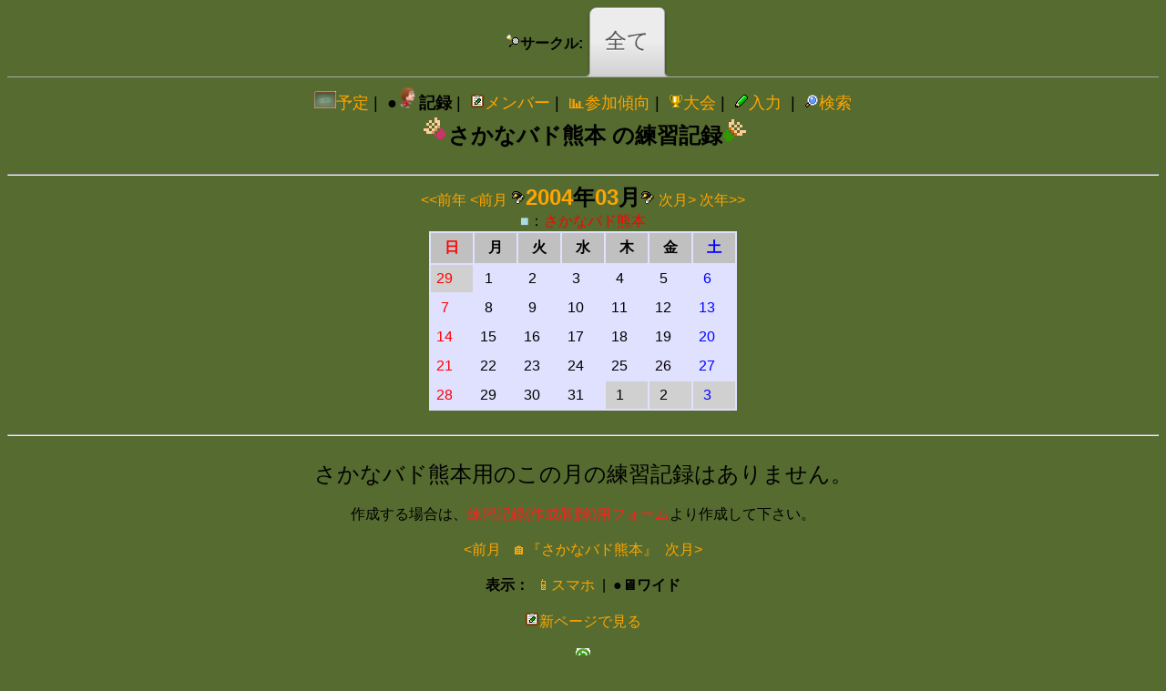

--- FILE ---
content_type: text/html; charset=UTF-8
request_url: https://sakanaclub.xsrv.jp/member.php?circle=sakana_km&y=2004&m=03
body_size: 15802
content:

<!DOCTYPE html>
<html lang="ja">
<head>
<meta http-equiv="content-type" content="text/html; charset=utf-8">
<title>さかなバド熊本 - 2004年03月 - 練習記録 </title>
<link rel="shortcut icon" href="im/runl.gif">

<!-- page_css -->
<style type="text/css">
.li_info *{
    font-size:10pt
}

#player_filter_div input:focus{
 background-color:#b0c4de
 border: 2px #0000ff solid;
}

/* 台所状況 */
.popup01_child{
	padding:5px;
	background:#f5f5f5;
	border:2px solid #999;
	color:#333;
	text-align: left;
	text-decoration: none;
}

.popup01 a{position:relative;}
.popup01 a span{
	position:absolute;
	top:42px;
	left:0em;
	width:70em;
	padding:5px;
	visibility:hidden;
/*	visibility:visible;*/
	background:#f5f5f5;
	border:2px solid #999;
	color:#333;
	text-align: left;
	text-decoration: none;
	z-index: 65535 !important;
	}
.popup01 a:hover{visibility:visible}
.popup01 a:hover span{visibility:visible;}

.ui-icon.spuic15 {
    width:1.5em !important;
    height: 1.5em !important;
}

.pop_plr a{position:relative;}
.pop_plr a span{
	position:absolute;
	top:24px;
	left:3em;
	width:16em;
	padding:5px;
	visibility:hidden;
	background:#f5f5f5;
	border:2px solid #999;
	color:#333;
	text-align: left;
	text-decoration: none;
	z-index: 65535 !important;
	}
.pop_plr a:hover{visibility:visible}
.pop_plr a:hover span{visibility:visible;}

.nobr { white-space: nowrap; z-index: -1; }

.p1 a{position:relative;;}
.p1 a span{
	position:absolute;
	top:1.5em;
	left:2em;
	width:28em;
	padding:5px;
	visibility:hidden;
	background:#f5f5f5;
	border:2px solid #999;
	color:#333;
	text-align: left;
	text-decoration: none;
	z-index: 65535 !important;
	}
/* .p1 a:hover{visibility:visible} */
/* .p1 a:hover span{visibility:visible;} */
.pip * {  text-decoration: none; }
.pop_st  {  text-decoration: none; }

.pi,.pi2{
    vertical-align: middle;
}

</style>

<style type="text/css">
.board { text-align:left }
.tbl_member .title_main{
    font-weight:bold;
}
.tbl_member .title_sub{
    font-size:0.9em;
    padding: 0px 0px 0px 20px;
}
div#calendar01 A:link { color: #ff0000 }   	/* リンク */
div#calendar01 A:visited { color: #ff0000 } /* 既に見たリンク */

/* メンバーテーブル コメント */
.tbl_member td.col.title{
	margin:1px;
}
/* メンバーテーブル 表 */
.tbl_member td.col.title table{
	background-color:#FFFFFF;
}

/* テーブル DETAIL */
td.de {
font-size:12px;
display:none;
}

.div_member{
    overflow: hidden;
    margin:0 auto;
    width: auto;
    display: inline-block;
    * display:inline;
    * zoom:1;
    border-radius: 6px;
    -moz-border-radius: 6px;
    -webkit-border-radius: 6px;
    border: 2px #004400 solid;
    box-shadow: #000 2px 2px 6px;
    padding:6px;
    background-color:#004400;
}
</style>

<!-- include_libs -->
<link rel="stylesheet" href="jslib/jquery-ui-1.12.1.custom/css/sunny/jquery-ui.min.css">
<link rel="stylesheet" href="jslib/jquery-ui-iconfont/jquery-ui-1.12.icon-font.min.css">
<link rel="stylesheet" href="jslib/jquery-ui-1.12.1.custom/css_ch/sunny/jquery-ui.min.css">
<link rel="stylesheet" type="text/css" href="jslib/jQuery-Timepicker-Addon/dist/jquery-ui-timepicker-addon.min.css" media="all">
<script type="text/javascript" src="jslib/jquery-3.6.4.min.js"></script>
<script type="text/javascript" charset="UTF-8" src="jslib/jquery-ui-1.12.1.custom/jquery-ui.min.js"></script>
<script type="text/javascript" charset="UTF-8" src="jslib/jquery-cookie/src/jquery.cookie.js"></script>
<script type="text/javascript" charset="UTF-8" src="jslib/lazyload/lazyload.min.js"></script>
<script type="text/javascript" charset="UTF-8" src="/jslib/jquery-dialogextend/build/jquery.dialogextend.min.js"></script>
<script type="text/javascript" charset="UTF-8" src="/jslib/mark.js/dist/jquery.mark.min.js"></script>
<style>
mark{
  /*background:#f0e68c;*/
  background:#ffd700;
}
</style>
<script type="text/javascript" charset="UTF-8" src="jslib/jquery-ui-1.12.1.custom/ui/i18n/jquery.ui.datepicker-ja.js"></script>
<script type="text/javascript" charset="UTF-8" src="jslib/jQuery-Timepicker-Addon/dist/jquery-ui-timepicker-addon.min.js"></script>
<script type="text/javascript" charset="UTF-8" src="jslib/jQuery-Timepicker-Addon/dist/jquery-ui-sliderAccess.js"></script>
<script type="text/javascript" charset="UTF-8" src="jslib/jQuery-Timepicker-Addon/dist/i18n/jquery-ui-timepicker-ja.js?clr"></script>
<script type="text/javascript" charset="UTF-8" src="jslib/lodash.min.js"></script>
<script type="text/javascript" charset="UTF-8" src="jslib/voca/dist/voca.min.js"></script>
<script type="text/javascript" charset="UTF-8" src="jslib/moment.min.js"></script>
<script type="text/javascript" charset="UTF-8" src="jslib/moment-with-locales.min.js"></script>
<!-- <script type="text/javascript" charset="UTF-8" src="jslib/vue/dist/vue.min.js"></script> -->
<script>
moment.locale('ja');
</script>
<script type="text/javascript" charset="UTF-8" src="jslib/global.js?1"></script>

<!-- === jquery-ui force sytle === -->
<style type="text/css">
ul.ui-autocomplete.ui-menu {
 overflow-x:hidden;
 overflow-y:auto;
 max-height:50em;
 max-width:40em;
}
ul.ui-autocomplete li:nth-child(odd) {
 border-top: 1px solid #b0b0b0;
 border-bottom: 1px solid #b0b0b0;
}

.ui-tooltip, .arrow:after {
  background: black;
  border: 2px solid white;
}
.ui-tooltip {
  max-width:48em;
  color: white;
  border-radius: 20px;
  font: normal 14px "メイリオ", Sans-Serif;
  text-transform: uppercase;
  box-shadow: 0 0 7px black;
}/* for custom */
  .ui-tooltip-w {
    max-width: 40vw;
  }

  .ui-tooltip-m {
    background: #f0e68c;
    border: 2px solid brown;
  }

.arrow {
  width: 70px;
  height: 16px;
  overflow: hidden;
  position: absolute;
  left: 50%;
  margin-left: -35px;
  bottom: -16px;
}
.arrow.top {
  top: -16px;
  bottom: auto;
}
.arrow.left {
  left: 20%;
}
.arrow:after {
  content: "";
  position: absolute;
  left: 20px;
  top: -20px;
  width: 25px;
  height: 25px;
  box-shadow: 6px 5px 9px -9px black;
  -webkit-transform: rotate(45deg);
  -ms-transform: rotate(45deg);
  transform: rotate(45deg);
}
.arrow.top:after {
  bottom: -20px;
  top: auto;
}
table.ui-datepicker-calendar tbody td.ui-datepicker-week-end a.ui-state-default {
    color: #4040FF;
}
table.ui-datepicker-calendar tbody td:first-child a.ui-state-default{
    color: #FF4040;
    font-weight:bold;
}
.holiday { color: red; }
.cancel50 {
  border: 4px solid rgba(255,140,0,0.5) !important;
  border-radius: 8px;
}
.cancel100 {
  border: 4px solid rgba(255,0,0,0.5) !important;
  border-radius: 8px;
}
/* 両方 */
.cancel_mul {
  border: 3px solid rgba(255,255,0,0.5) !important;
  border-radius: 4px;
  outline: 3px solid rgba(255,0,0,0.5) !important;
  border-radius: 4px;
}

.css_red .ui-state-default {
  font-weight:bold;
  background: #FF4040;
}
</style>
<!-- === common force sytle === -->
<style type="text/css">
body{
	font-family: "メイリオ", "ヒラギノ角ゴシックW3", "ＭＳ Ｐゴシック", "Osaka", sans-serif;
}
/* for JQueryUI font icon */
.spuic2{
	display:inline-block !important;
}
.spuic3{
	display:inline-block;
}
.spuic4{
	display:inline-block;
}

img.icmap {
    width:1.2em;
    padding:1px;
    margin-left: 4px;
    background-color:#f0e68c;
    border: 1px solid #ffd700;
    border-radius:6px;
}
img.icmap:hover {
    border: 1px solid #ffff00;
    background-color:#ffd700;
}
img.icmap:active {
    background-color:#ffff00;
}
img.mroute {
    width:1em;
    padding:3px;
    margin-left: 4px;
    background-color:#f0e68c;
    border: 1px solid #ffd700;
    border-radius:6px;
}
img.mroute:hover {
    border: 1px solid #ffff00;
    background-color:#ffd700;
}
img.mroute:active {
    background-color:#ffff00;
}

.sk{
    z-index:1 !important;
    max-width: 36em;
}
.spk{
    z-index:0 !important;
}
i.fas {
    font-size: 1.3em;
    width: 1em;
}
i.fas:hover {
    text-decoration: underline;
}

</style>
<style type="text/css">
.emj {
    font-family: apple color emoji,segoe ui emoji,noto color emoji,android emoji,emojisymbols,emojione mozilla,twemoji mozilla,segoe ui symbol!important
}
.nobr { white-space: nowrap; }
.vam > * {
    vertical-align: middle;
}
.tdno{
    text-decoration: none;
}
.hid{
    display:none;
}
.vhid{
    visibility:hidden;
}

.f05{
    font-size:0.5em
}
.f15{
    font-size:1.5em
}
.f20{
    font-size:2em
}

.css_stepup .ui-state-default {
  font-weight:bold;
  background: #B0B0FF;
}

.css_orange .ui-state-default {
  font-weight:bold;
  background: orange;
}
.css_syarara .ui-state-default {
  font-weight:bold;
  background: #ffb6c1;
}

.css_orange .ui-state-default {
  font-weight:bold;
  background: orange;
}
.css_sakana .ui-state-default {
  font-weight:bold;
  background: #90ee90;
}

.css_orange .ui-state-default {
  font-weight:bold;
  background: orange;
}
.css_fukuchan .ui-state-default {
  font-weight:bold;
  background: #f5deb3;
}

.css_orange .ui-state-default {
  font-weight:bold;
  background: orange;
}
.css_hanetsukai .ui-state-default {
  font-weight:bold;
  background: #ffcc40;
}

.css_orange .ui-state-default {
  font-weight:bold;
  background: orange;
}
.css_sakana_km .ui-state-default {
  font-weight:bold;
  background: #9acd32;
}

.css_orange .ui-state-default {
  font-weight:bold;
  background: orange;
}
.css_sakana_km_tm .ui-state-default {
  font-weight:bold;
  background: #7fffd4;
}

.css_orange .ui-state-default {
  font-weight:bold;
  background: orange;
}
.css_sakana_km_n .ui-state-default {
  font-weight:bold;
  background: #00ff7f;
}

.css_orange .ui-state-default {
  font-weight:bold;
  background: orange;
}
.css_sakana_sugi .ui-state-default {
  font-weight:bold;
  background: #adff2f;
}

.css_orange .ui-state-default {
  font-weight:bold;
  background: orange;
}
.css_sakana_yoko .ui-state-default {
  font-weight:bold;
  background: #7fff00;
}

.css_orange .ui-state-default {
  font-weight:bold;
  background: orange;
}
.css_sakana_yoko_beg .ui-state-default {
  font-weight:bold;
  background: #00ff7f;
}

.css_orange .ui-state-default {
  font-weight:bold;
  background: orange;
}
.css_sakana_onojo .ui-state-default {
  font-weight:bold;
  background: #90ee90;
}

.css_orange .ui-state-default {
  font-weight:bold;
  background: orange;
}
.css_sakana_saga .ui-state-default {
  font-weight:bold;
  background: #7fff00;
}

.css_orange .ui-state-default {
  font-weight:bold;
  background: orange;
}
.css_sakana_kurume .ui-state-default {
  font-weight:bold;
  background: #7fff00;
}

.css_orange .ui-state-default {
  font-weight:bold;
  background: orange;
}
.css_sakana_omuta .ui-state-default {
  font-weight:bold;
  background: #7fff00;
}

.css_orange .ui-state-default {
  font-weight:bold;
  background: orange;
}
.css_school_tamana .ui-state-default {
  font-weight:bold;
  background: #00ff7f;
}

.css_orange .ui-state-default {
  font-weight:bold;
  background: orange;
}
.css_cas_yokohama .ui-state-default {
  font-weight:bold;
  background: #00ff7f;
}

.css_orange .ui-state-default {
  font-weight:bold;
  background: orange;
}
.css_test .ui-state-default {
  font-weight:bold;
  background: lightblue;
}

.css_orange .ui-state-default {
  font-weight:bold;
  background: orange;
}

.tabrow {
    text-align: center;
    list-style: none;
    margin: 4px 0 10px;
    padding: 0;
    line-height: 40px;
    overflow: hidden;
    position: relative;
}
.tabrow li {
    border: 1px solid #AAA;
    background: #D1D1D1;
    background: -o-linear-gradient(top, #ECECEC 50%, #D1D1D1 100%);
    background: -ms-linear-gradient(top, #ECECEC 50%, #D1D1D1 100%);
    background: -moz-linear-gradient(top, #ECECEC 50%, #D1D1D1 100%);
    background: -webkit-linear-gradient(top, #ECECEC 50%, #D1D1D1 100%);
    background: linear-gradient(top, #ECECEC 50%, #D1D1D1 100%);
    display: inline-block;
    position: relative;
    z-index: 0;
    border-top-left-radius: 8px;
    border-top-right-radius: 6px;
    box-shadow: 0 3px 3px rgba(0, 0, 0, 0.4), inset 0 1px 0 #FFF;
    text-shadow: 0 1px #FFF;
    margin: 0 -5px;
    padding: 16px 16px;
}
.tabrow a,.tabrow a b {
  color: #555;
  text-decoration: none;
  font-size: 24px;
}

.tabrow li:hover {
	background: #fff;
	background: -webkit-gradient(linear, left top, left bottom, from(#f5f5f5), to(#fff));
	background: -moz-linear-gradient(top, #f5f5f5, #fff);
	text-decoration:underline;
}

.tabrow li.selected {
    background: #9acd32;
    color: #333;
    z-index: 2;
    border-bottom-color: #9acd32;
}
.tabrow:before {
    position: absolute;
    content: " ";
    width: 100%;
    bottom: 0;
    left: 0;
    border-bottom: 1px solid #AAA;
    z-index: 1;
}
.tabrow li:before,
.tabrow li:after {
    border: 1px solid #AAA;
    position: absolute;
    bottom: -1px;
    width: 5px;
    height: 5px;
    content: " ";
}
.tabrow li:before {
    left: -6px;
    border-bottom-right-radius: 6px;
    border-width: 0 1px 1px 0;
    box-shadow: 2px 2px 0 #D1D1D1;
}
.tabrow li:after {
    right: -6px;
    border-bottom-left-radius: 6px;
    border-width: 0 0 1px 1px;
    box-shadow: -2px 2px 0 #D1D1D1;
}
.tabrow li.selected:before {
    box-shadow: 2px 2px 0 #FFF;
}
.tabrow li.selected:after {
    box-shadow: -2px 2px 0 #FFF;
}

.pi,.pi2{
border: 2px #ffff00 solid;
border-radius: 6px;
height: 60px;
object-fit: cover; /* この一行を追加するだけ！ */
margin:6px 0px;
}
.pir{
border: 1px #0000ff solid;
border-radius: 6px;
height:60px;
object-fit: cover;
}
.fbred{ color:red;font-weight:bold; }
.fbgreen{ color:green;font-weight:bold; }
.fbblue { color:blue;font-weight:bold; }
.fbdblue { color:#00008b;font-weight:bold; }
.fbyellow{ color:yellow;font-weight:bold; }
.fbblack{ color:black;font-weight:bold; }

.fred{ color:red }
.fgreen{ color:green }
.fblue { color:blue }
.fdblue { color:#00008b }
.fyellow{ color:yellow }
.fblack{ color:black }

.sunday { color: #FF4040; }
.saturday { color: blue;  }
.holiday { color: red; }

.head_b{
    height: 2.2em;
    line-height: 2.2em;
    padding: 4px;
    background: url('im/black_grd.gif') -300px bottom;
    background-color: black;
    font-weight: bold;
    color: #FFFFFF;
    white-space: nowrap;
}

/* .clearfix {width:100%;} */
.clearfix:after {
  content: "";
  display: block;
  clear: both;
 }

a{
  text-decoration: none;
}
a:hover{
  text-decoration: underline;
}
</style>
<style type="text/css">
.ts,.ps{
    width:5em;
    font-size:1em;
}
.cond_in{
    font-size:1em;
}

[c=c084]{ background-color: #004400; color:#FFFFFF }
[c=c090]{ background-color: #006400; color:#FFFFFF }
[c=c093]{ background-color: #008000 }
[c=c100]{ background-color: #228b22 }
[c=c103]{ background-color: #2e8b57 }
[c=c110]{ background-color: #3cb371 }
[c=c113]{ background-color: #66cdaa }
[c=c120]{ background-color: #98fb98 }
[c=c123]{ background-color: #00ff7f }

[c=c124]{ background-color: #cfcf00 }
[c=c130]{ background-color: #ffff00 }
[c=c133]{ background-color: #ffd700 }
[c=c140]{ background-color: #ffa500 }
[c=c143]{ background-color: #daa520 }
[c=c150]{ background-color: #cd853f }
[c=c153]{ background-color: #d2691e }
[c=c160]{ background-color: #a52a2a; color:#FFFFFF }
[c=c163]{ background-color: #b22222; color:#FFFFFF }

[c=c164]{ background-color: #8fcece }
[c=c170]{ background-color: #afeeee }
[c=c173]{ background-color: #add8e6 }
[c=c180]{ background-color: #87ceeb }
[c=c183]{ background-color: #87cefa }
[c=c190]{ background-color: #00bfff }
[c=c193]{ background-color: #6495ed }
[c=c200]{ background-color: #0000ff; color:#FFFFFF }
[c=c203]{ background-color: #0000cd; color:#FFFFFF }

[c=ren]{ background-color: #0000cd; color:#FFFFFF }
[c=san]{ background-color: #0000cd; color:#FFFFFF }

[c=cred]{ background-color: #fbb4ae;background-image:none;}
[c=cblu]{ background-color: #b3cde3;background-image:none;}
[c=cgre]{ background-color: #ccebc5;background-image:none;}
[c=cper]{ background-color: #decbe4;background-image:none;}
[c=cgol]{ background-color: #fed9a6;background-image:none;}
[c=cyel]{ background-color: #ffffcc;background-image:none;}
[c=cblo]{ background-color: #e5d8bd;background-image:none;}
[c=cpin]{ background-color: #fddaec;background-image:none;}
[c=cgra]{ background-color: #f2f2f2;background-image:none;}
td[nb] {
white-space: nowrap;
}

#player_filter_div > * {
    vertical-align: middle;
}
#player_filter_div input:focus{
 background-color:yellow;
 border: 2px red solid;
 width: 13em;
}
input.name_filter:focus{
 background:none;
 background-color:#fffacd;
 border: 3px #8080FF solid !important;
}

#contents_checkin {
    text-align: center;
}
.change_lang > * {
    vertical-align: middle;
}

</style>

<script type="text/javascript" src="jslib/jquery-match-height/dist/jquery.matchHeight-min.js" charset="utf-8"></script>
<script type="text/javascript" src="jslib/fsFilerDlg.js?1" charset="utf-8"></script>
<script type="text/javascript" src="jslib/ch_common.js?1" charset="utf-8"></script>
<link rel="stylesheet" type="text/css" href="jslib/ch_common.css">

<script type="text/javascript" language="javascript">
$.datepicker.setDefaults( $.datepicker.regional[ "ja" ] );

var g_target='';

</script>
<script type="text/javascript" language="javascript">
$.extend(true,G,{"LANG":"ja"});
$.extend(true,g,{"ua":"pc","lang":"ja","target":"pc","is_ua_sp":false,"is_sp":0,"is_pc":1,"is_one_day":false,"is_sakana_sub":true,"circle":"sakana_km","is_sakana_ken":false,"sakana_ken_nm":"さかな券","sakana_ken_nay":2,"weekdaysShort":["日","月","火","水","木","金","土"]});
g['pcol'] = [ 	 ['男','A','ffff00']
	,['女','A','ffff00']	,['男','B','ffE700']
	,['女','B','FF8480']	,['男','C','ffcc40']
	,['女','C','eda49e']	,['男','D','FFE5C4']
	,['女','D','eda49e']	,['男','E','E0FFE0']
	,['女','E','FEEEED']	,['男','F','E0FFE0']
	,['女','F','FEEEED'] ];
</script>


<link href="/jslib/font-awesome-5.3.1/css/all.min.css" rel="stylesheet" />
<link href="/jslib/font-awesome-5.3.1/css/v4-shims.min.css" rel="stylesheet" />

<!-- jqplot:begin  -->
<link class="include" rel="stylesheet" type="text/css" href="jslib/jquery.jqplot/jquery.jqplot.min.css" />
<script class="include" type="text/javascript" src="jslib/jquery.jqplot/jquery.jqplot.min.js"></script>
	<!-- jqplot Additional plugins -->

	<script language="javascript" type="text/javascript" src="jslib/jquery.jqplot/plugins/jqplot.barRenderer.min.js"></script>

	<script language="javascript" type="text/javascript" src="jslib/jquery.jqplot/plugins/jqplot.categoryAxisRenderer.min.js"></script>
	<script language="javascript" type="text/javascript" src="jslib/jquery.jqplot/plugins/jqplot.canvasAxisTickRenderer.min.js"></script>
    <script language="javascript" type="text/javascript" src="jslib/jquery.jqplot/plugins/jqplot.dateAxisRenderer.min.js"></script>
    <script language="javascript" type="text/javascript" src="jslib/jquery.jqplot/plugins/jqplot.logAxisRenderer.min.js"></script>
    <script language="javascript" type="text/javascript" src="jslib/jquery.jqplot/plugins/jqplot.canvasTextRenderer.min.js"></script>
	<script language="javascript" type="text/javascript" src="jslib/jquery.jqplot/plugins/jqplot.highlighter.min.js"></script>
	<script language="javascript" type="text/javascript" src="jslib/jquery.jqplot/plugins/jqplot.cursor.min.js"></script>

	<script language="javascript" type="text/javascript" src="jslib/jquery.jqplot/plugins/jqplot.pointLabels.min.js"></script>

<!-- jqplot:end  -->
<script type="text/javascript" language="javascript">
var m_skills_css_filtwin = {'float':'left','padding':'4px','width':'44em','height':'10em'};
var m_skills_fltwin = ['ドライブ','スマッシュ','プッシュ','ドロップ','カット','サーブ','ヘアピン','ロブ','クリアー','レシーブ','Sレシーブ','フットワーク','フォーメーション','勝負強さ','安定性','美しいプレイ度','☆'];
var m_skillcol_fltwin = ["#ffd700","#ff0000","#8b0000","#ff69b4","#ffb6c1","#ffff00","#bdb76b","#87ceeb","#00ffff","#3030FF","#0000cd","#006400","#00ff00","#E0E0FF","#E0E0FF","#E0E0FF","#E0E0FF"];
var ymd_str = ' ('+ (g_params.y ? (g_params.y) : '' ) + (g_params.m ? ('/'+g_params.m) : '' ) + (g_params.d ? ('/'+g_params.d) : '' ) + ')';
var m_spk_opt_fltwn = {
    title:'バドスキル' + ymd_str,
	animate: true,
    seriesColors: m_skillcol_fltwin,
    axesDefaults: {
        min: 0,
        max: 100
    },
    seriesDefaults:{
        pointLabels: { show: true },
        renderer:$.jqplot.BarRenderer,
        rendererOptions: {
            varyBarColor: true,
            barPadding: 1,
            //barMargin: 10
            //barDirection: 'vertical', // vertical or horizontal.
            barWidth: 12,
            animation : {
                speed: 500,
                easing: 'easeOutQuart'
            }
        }
    },
    axes:{
        xaxis:{
            renderer: $.jqplot.CategoryAxisRenderer,
            tickRenderer: $.jqplot.CanvasAxisTickRenderer,//canvasAxisTickRenderer
            tickOptions: {
                //formatString: "%b %e",
                angle: -50,
                textColor: '#000000',
                fontSize : '8pt',
                fontWeight : 'normal'
            }
        }
    }
};
</script><script type="text/javascript" src="jslib/Highcharts/code/highcharts.js"></script>
<script type="text/javascript" src="jslib/Highstock/code/modules/exporting.js"></script>
<script type="text/javascript" src="jslib/Highcharts/code/themes/grid.js"></script><script type="text/javascript" src="jslib/jquery.jPrintArea.js" charset="utf-8"></script>
<script type="text/javascript" language="javascript">

var m_y = '2004';
var m_m = '03';
var m_circle = 'sakana_km';
var m_is_array_v_btn = true;
var m_target='pc';
var array_horizontal_offset0=null;
function array_horizontal_init(sel)
{
    $(sel).each(function (i,v){
        var o =$(v);
        if(array_horizontal_offset0==null)array_horizontal_offset0=o.offset();
        if(o.data('offset')==undefined) o.data('offset',o.offset() );
        if(o.data('w')==undefined) o.data('w',o.width() );
    });
}

function array_horizontal(sel,ww,is_h)
{
    $(sel).draggable({cursor: "move",snap:true});
    if(m_target=='pc') $(sel).resizable();

    var offset0 = 0;
    var x=0,y=0,prev_w=0,max_h=0,prev_h=0,window_width=$(window).width();
    $(sel).each(function (i,v){
        var o =$(v);
//        if(g_target=='pc'){
//            o.find('td *').css('font-size','0.8em');
//        }
        if(g_target!='pc'){
            o.find('td *').css('font-size','0.8em');
        }
//        o.find('td.ba').hide();

//        o.find('td.ba').hide();
        if(x+(prev_w*2)>window_width){
            y += max_h;
            x = 0;
            max_h=0;
        }else{
            x += prev_w;
        }
        prev_w = o.width(ww).width()+14;
//        o.animate({'top':array_horizontal_offset0.top+y,'left': x}); //},{duration: 1800, easing: "easeOutQuad"});
        if(is_h==true){
            o.offset({'top':array_horizontal_offset0.top+y+10,'left': x});
        }else{
            o.width( o.data('w') );
            o.offset( o.data('offset') );
        }
        var h = o.height(); if(h>max_h) max_h=h+20;
    });
}
//document_ready()
$(function() {
    if(m_is_array_v_btn){
        $('#array_v')
//ui-icon-grip-solid-horizontal
//ui-icon-grip-solid-vertical
//            .button({text: true,icons: {primary: " ui-icon-calculator"}})
//            .button({icon: "ui-icon-calculator"})
            .checkboxradio()
            .click(function (){
                var on = $(this).prop('checked')
                array_horizontal( '.div_member', '29em', on ? true:false );
                $(this).trigger('update');
            })
            .bind('update',function(){
//                var on = $(this).prop('checked');
//                $(this).button({'label' : (on ? '縦' : '横' ) });
            })
            .trigger('update');
    }else{
        $('#array_v_btn').hide();
    }

    //ShortcutKey:検索フィールドをフォーカス(Ctrl+Shift+F)
    $(document).keyup( function() {
        if(event.ctrlKey && event.shiftKey && event.keyCode == 70) {
            $('#player_filter').focus().select();
        }
    });

    //array_horizontal( '.div_member', '30em' );

    //フィルタダイアログ
    var flter_dlg = $('#player_filter_div');
    flter_dlg.position( {my: "right top",at: "right-40 top", of: "#filter_input"} );

    if(g.target=='pc'){
    	flter_dlg.draggable({cursor: "move"});

        //if(typeof(m_)!=="undefined" && m_.nline==0 /*|| g.is_one_day*/)
        {
            flter_dlg.hide();
        }

	    //フィルタウインドウ Toggle ボタン
		$('.filter_btn')
	        .checkboxradio({'icon':false})
	        .change(function(){
	        	var ch=$(this);
	            var on = ch.is(':checked');
	            var o = $('#player_filter_div');
	            if(on){
	            	o.show();
	            	var off=ch.offset();off.left += 60;
	            	o.offset(off);
	            	if(!g.is_sp)o.find('#player_filter').focus();
	            }else{
	            	o.hide();
	            }
	           	$('.filter_btn').prop('checked',on).checkboxradio('refresh');//他もすべて同期
	        })
	        .prop('checked', flter_dlg.is(':visible') )
	        ;


	    //フィルタウインドウ Close ボタン
        $('#filter_btn_close')
            .button({icons: {primary: "ui-icon ui-icon-closethick"}})
            .click( function(){
                $('.selNameDlg').dialog( "close" );
            	$('#player_filter_div').hide();
            	$('.filter_btn').prop('checked',false).checkboxradio('refresh');//他もすべて同期
            })
            .css({'top':'-10px','padding':'0.15em 1em'});
    }



});

$("select#selName")
	.ready(function(){

    array_horizontal_init('.div_member');

	var target = $('input#player_filter');
	target
        .change(function(){
            if(m_is_array_v_btn){

                $('.div_member').each(function(i,v){
                    var o = $(v);
                    var is_show=false;
                    $('td.board:not(.title)',o).closest('tr').each(function(i,v){
                        if( $(this).data('s')==1 ) {
                            is_show=true;
                            return false;
                        }
                    });
                    if( is_show ){
                        o.show();
                    }else{
                        o.hide();
                    }
                });

                array_horizontal( '.div_member', '30em',true);
                $('#array_v').prop('checked',true).trigger('update');
            }
            if( $(this).val()==''){
                $("select#selName").prop('selectedIndex', 0);
            }
        })
        .bind('change_before', function(event,sel,val){
            if(sel.indexOf('LuckyPlayer')!=-1){
                var pl_atr_luck=$('span.pop_plr[atr^=l]');
                    if(pl_atr_luck.length>0 && pl_atr_luck.data('l')==undefined){
                        pl_atr_luck.before( $('<img>').attr('src','kirakira_hoshi.gif') ).after( $('<img>').attr('src','kirakira_hoshi.gif') ).data('l',1);
                    }
            }
            else if(sel.indexOf('@')!=-1){
                var g='';
                while(1){
                    if(sel.indexOf('@さかなバド熊本')!=-1 )         { g='k';break;}
                    if(sel.indexOf('@さかなバド')!=-1 )             { g='s';break;}
                    if(sel.indexOf('@チームリアン')!=-1 )           { g='r';break;}
                    if(sel.indexOf('@チームポノポノ')!=-1 )         { g='p';break;}
                    if(sel.indexOf('@WLB(WeLoveBadminton)')!=-1 )   { g='w';break;}
                    if(sel.indexOf('@福ちゃん＆カルテット')!=-1 )   { g='f';break;}
                    if(sel.indexOf('@カラフル')!=-1 )               { g='c';break;}
                    if(sel.indexOf('@シャララ')!=-1 )               { g='y';break;}
                    if(sel.indexOf('@カラフル')!=-1 )             { g='h';break;}
                    if(sel.indexOf('@ステップアップ')!=-1 )         { g='t';break;}
                    if(sel.indexOf('@★大会入賞')!=-1 )         { g='v';break;}
                    break;
                }
                if(g!=''){
                    //(GROUP)のメンバーの名前を追加
                    var add_players='';

                    //TODO:DOM経由かJSON_JS_OBJECT経由かは,S/C負荷割合コス等要検討
                    //case DOM経由
                    var player=$('span.pop_plr');
                    player.each(function(i,v){
                        var o=$(v);
                        var atr=o.attr('atr');//atr=(lskrpwfcyht)
                        if(atr.indexOf(g)!=-1){
                            var name=o.attr('p');
                            add_players += (i==0?'':' ') + ( add_players.indexOf(name)==-1 ? name : '' );
                        }
                    });
                    if(add_players=='') add_players=sel+'=なし';
                    //case JSON_JS_OBJECT
                    //get from m_players[].atr

//                    $(this).val( $(this).val() + ' ' + add_players);
//l(add_players);
                    $(this).val(add_players);
               }
            }
        });

	//一覧より選択
	$('#selName_btn').button().click(function(){
		var dlg = $('.selNameDlg');
		if( dlg.is(':visible') ){dlg.dialog( "close" );return;}

		if(dlg.length==0){
            var is_player_filter=!g.is_one_day;

            var html=$('#selName').html().replace(/<\/optgroup>/g,'').replace(/<optgroup[^>]+>/g,'').replace( /option/g,'li');
            var html = '<div class="selNameDlg" title="プレイヤー選択" style="font-size:12px;display:none">'+
                            (is_player_filter ? '<div id="selectwin_head"><img src="im/filter.gif" style="float:left" class="spbico vam">'+g.pfilter.html_buttons+g.pfilter.html_buttons_lv+g.pfilter.html_buttons_cnt+'</div>' + '<div style="height:3.5em;"></div>' : '' )+
                            '<div id="selectwin_body"><ul id="selNameList" style="list-style:none;">'+ html+ '</ul></div>'+
                       '</div>';
			$(this).after( html );
			dlg = $('.selNameDlg');
			if(is_player_filter){
        		setTimeout(function(){
            		dlg.find('.flt_btn')
            		    .checkboxradio({icon: false})
            		    .change(_.bind(g.pfilter.on_btn_click,dlg));
            	},10);
            }

            //Player補助説明
			dlg.find('#selNameList li').on(g.on_events_for_player_status);
			dlg = $('.selNameDlg');
		}
		//プレイヤー選択 ダイアログ
        var options ={
			modal: g_target=='pc' ? false : true,
            buttons: {
                    '閉じる': function() {
                      $( this ).dialog( "close" );
                    }
            },
			width:'98vw',
			show: {
				effect: "blind",
                direction: 'down',
				duration:200
			},
			hide: {
				effect: "blind",
                direction: 'down',
				duration:200
			},

			position: { my: "left top",at: "left top",of: window },
            //position : { my: "right bottom",at: "right top-8",of: $('#player_filter_div'),collision: 'fit fit' /*衝突: はみ出た場合端にfitさせる*/ },

			open: function(){
				var p = target.val().replace('　',' ').split(" ");
//				if( p.length==1 && p[0]=="" ){
//					$("#selNameList li").css({"background-color":'','border':'1px #B0B0B0 solid','padding':'2px'});
//					$("#selNameList li:hover").css("background-color","#F39814");
//				}
				for(i=0;i<p.length;i++){
					if( p[i]!="" ){
						var o = $("#selNameList li:contains('"+p[i]+"')");
						if( o!=undefined ){
							for(j=0;j<o.length;j++){
								var oo = $(o[j]);
								if( oo.attr('value').length == p[i].length ){
									oo.css("background-color","#F39814" );
								}
							}
						}
					}
				}
                $('.ui-widget-overlay').css('opacity',0.25);
			}
		};
		if(g.is_sp){
            //options['height']= g.is_one_day ? '600' : screen.height;
            options['height']= g.is_one_day ? parseInt(window.innerHeight * 0.6): window.innerHeight;
        }
		if(g_params.d==undefined){
            //options.maxHeight = 2*screen.height;
        }else{
            if( g.is_sp ){ options.maxHeight = screen.height;}
            else{ options.maxHeight = screen.height;}
        }
		dlg.dialog(options);

		var selP = [],selNum=0,ui_selected_text='';//複数選択考慮
		$( "#selNameList" ).selectable({
			start: function( event, ui ) {
				selP = []; selNum=0;

			},
			selected:function( event, ui ) {
                var val=$(ui.selected).attr('value');
				selP[selNum++]=val;
                ui_selected_text = $(ui.selected).text();
		        target.trigger( 'change_before', ui_selected_text, val );
			},
			stop: function( event, ui ) {
                if( ui_selected_text.indexOf('@')==-1 ){
    				var selPStr = selP[0];
    				for(i=1;i<selP.length;i++){
    					selPStr += " " + selP[i];
    				}
    		        target.val( selPStr=='' ? '' : (target.val() + ' ' + selPStr) );
                }
				target.trigger( 'change' );
				if(g.is_sp) dlg.dialog( "close" );
			}
		});
		$( "#selNameList li" ).css('font-weight','normal');
		//sex&lv色を付ける
		for(i=0;i<g.pcol.length;i++){
			$( "#selNameList li:contains('"+g.pcol[i][0]+"'):contains('"+g.pcol[i][1]+"')" ).css('background-color',"'#"+g.pcol[i][2]+"'");
		}
	});

	/*FONT_CH
    if(g_target!='pc'){
        var h = $('#player_filter_div :input:eq(0)').height()*2;
    	$('#selName_btn').height(h).width(h);
//    	$('.btn_clear').height(h).width(h);
    }
    */

	$("select#selName").change(function(){
        var val=$(this).val();
        var sel=$('option:selected',this).text();
		target.val( val=='' ? '' : (target.val() + ' ' + val) );
		target.trigger( 'change_before',sel,val);
		target.trigger( 'change' );
	});
});
//document_ready()
$(function() {

	//ツールチップ　for 吹き出しPopup
	$('a.ttip').tooltip({
      //items: ".ttip",
      content: function() {
        var e = $( this );
        return e.attr( "tiptitle" );
      },
	position: {
        my: "center bottom-20",
        at: "center top",
        using: function( position, feedback ) {
          $( this ).css( position );
          $( "<div>" )
            .addClass( "arrow" )
            .addClass( feedback.vertical )
            .addClass( feedback.horizontal )
            .appendTo( this );
        }
      },
      show: {
        effect: "slide",
		direction: 'down',
		duration: 200,
		easing:'easeOutQuart', mode: "show",
		complete: function (){
			//alert('he');
		}
      },
      hide: {
        effect: "slide",
		direction: 'up',
		duration: 200,
		easing:'easeOutQuart', mode: "hide"
      }
	});
	setTimeout(function(){
		$('a.ttip').trigger('mouseover');
	},1500);

	//ツールチップ　for Player
	$(document).tooltip({
      items: ".p1",
      tooltipClass: 'ui-tooltip-m',
      content: function() {
        var element = $( this );

        if ( element.is( ".p1" ) ) {
            var e=element.clone();
            e.find('.pi').show();
          return e.html();
        }
      },

    position: {my: 'left top',at: 'right bottom'
//        ,collision: 'fit fit'
    },

      show: {
//        effect: "dropslideDown",
        effect: "show",
//        duration: 1300,
//		easing:'easeOutQuart'
      },
      hide: {
//        effect: "slideUp",
        effect: "hide",
//        duration: 1300,
//		easing:'easeInQuart'
      }

/*
      show: {
        effect: "dropslideDown",
//        effect: "fadeIn",
        duration: 0,
		easing:'easeOutQuart'
      },
      hide: {
        effect: "slideUp",
//        effect: "fadeOut",
        duration: 0,
		easing:'easeInQuart'
      }
*/
	});
//    $('.p1 a span').css('left','4em');


/*
	if( window.location.href.indexOf('&d=') != -1 ){
		var vars = getUrlVars();
		$('.div_member:not(.tbl_'+vars['d']+')').hide();
	}
*/
	$('.bord_print')
	    .button({icon: "ui-icon-print"})
//	    .button()
	    .click(function(){
        var divid=$(this).attr('divid')
        $.jPrintArea( '#div_'+divid );//PRINT
	});

	$('.div_buhi').accordion({
		collapsible: true
    	,autoHeight: false
    	,active: false	   //閉じた状態
	});

});
</script>


<script type="text/javascript" language="javascript">

var m_imgSize=1;

//document_ready()
$(function() {
	$('table.tbl_member').each(function (i,v){

    	//拡大・縮小ボタン
        $('tbody tr:eq(0) td:eq(1)',this)
//        $('tbody tr:last td:eq(1)',this)
//                .append( '<span title="画像の表示サイズを切り替えます。"><font color="#FFFFFF" style="float:right;">&nbsp;&nbsp;&nbsp;&nbsp;画像:<span class="imgSize"></span><a href="#" min class="imgMin"><span class="ui-icon ui-icon-zoomout spuic2"></span></a>&nbsp;&nbsp;<a href="#" big class="imgBig"><span class="ui-icon ui-icon-zoomin spuic2"></span></a></font></span>')
            .append( '<ch><span title="画像の表示サイズを切り替えます。"><font color="#FFFFFF" style="float:right;">&nbsp;&nbsp;&nbsp;<a href="#" min class="imgMin"><span class="ui-icon ui-icon-zoomout spuic15"></span></a><a href="#" big class="imgBig"><span class="ui-icon ui-icon-zoomin spuic15"></span></a></font></span></ch>');

		//詳細・イメージボタン
		$('tbody tr:eq(0) td:eq(1)',this)
//		$('tbody tr:last td:eq(1)',this)
//		    .append('<span title="前回参加日・調子・等詳細項目まで表示します" class="chkdetail" style="float:right"><input type="checkbox" class="chkdetail"><label style="font-size:0.8em" for="chkdetailxx0">詳細表示</label></span>')
//		    .append('<span id="btnpimg" style="float:right"><input type="checkbox" id="chkpimg'+i+'" class="chkpimg" title="プレイヤー画像表示・非表示を切り替えます"><font size=-1><label for="chkpimg'+i+'">ｲﾒｰｼ表示</label></font></span>');
            .append('<span style="float:right" ><input type="checkbox" class="chkpimg"   id="chkpimg_id'+i+'" ><label for="chkpimg_id'+i+'" title="プレイヤー画像表示・非表示を切り替えます" ><span class="ui-icon ui-icon-image spuic15"></span></label></span>')
		    .append('<span style="float:right" ><input type="checkbox" class="chkdetail" id="chkdetail_id'+i+'" ><label for="chkdetail_id'+i+'" title="前回参加日・調子・等詳細項目まで表示します"><span class="ui-icon ui-icon-view-list spuic15"></span></label></span>');

	});

	$('.imgMin,.imgBig').button().click(function(){
		if($(this).attr('min')!=undefined ) {
			if(m_imgSize>0)m_imgSize--;
		}else if( $(this).attr('big')!=undefined ){
			if(m_imgSize<5)m_imgSize++;
		}

		switch( m_imgSize ){
		case 0:
//					$('.board img[popupsrc]').attr('width','10%');
			$('.board img[popupsrc]').animate({ 'width':'20%'});
			$('.board img.pi').animate({ 'width':'30'});
			$('.imgMin').button( "option", "disabled", true );
			$('.imgSize').text('20');
			break;
		case 1:
//					$('.board img[popupsrc]').attr('width','30%');
			$('.board img[popupsrc]').animate({ 'width':'30%'});
			$('.board img.pi').animate({ 'width':'60'});
			$('.imgSize').text('30');
			$('.imgMin,.imgBig').button( "option", "disabled", false );
			break;
		case 2:
//					$('.board img[popupsrc]').attr('width','60%');
			$('.board img[popupsrc]').animate({ 'width':'50%'});
			$('.board img.pi').animate({ 'width':'120'});
			$('.imgSize').text('50');
			$('.imgMin,.imgBig').button( "option", "disabled", false );
			break;
		case 3:
//					$('.board img[popupsrc]').attr('width','60%');
			$('.board img[popupsrc]').animate({ 'width':'70%'});
			$('.board img.pi').animate({ 'width':'200'});
			$('.imgMin,.imgBig').button( "option", "disabled", false );
			$('.imgSize').text('70');
			break;
		case 4:
//					$('.board img[popupsrc]').attr('width','60%');
			$('.board img[popupsrc]').animate({ 'width':'90%'});
			$('.board img.pi').animate({ 'width':'300'});
			$('.imgBig').button( "option", "disabled", true );
			$('.imgSize').text('90');
			break;
		}

	});

	//イメージ表示ボタン - 全テーブルで一緒
    var chkpimg_checked = ( g_params['pimg']==undefined ? false : (g_params['pimg']=="1" ? true : false ) );
	$('.chkpimg')
		.prop('checked', chkpimg_checked )
		.checkboxradio()
        .change(function(){
            $(this).trigger('update');
        })
        .bind('update',function(){
            var pi = $('.pi');
            if(pi.length>0){
            	var on = $(this).prop('checked');
                if( on ){
                    pi.fadeIn();
                }else{
                    pi.fadeOut();
                }
				$('.chkpimg').prop("checked", on).checkboxradio('refresh');//他もすべて同期
            }else{
            	location.href = url_append_param(location.href,{'pimg':1});
            }
        })
        .trigger('update');

	//DETAIL
var m_detail=0;
	$('.chkdetail')
		.checkboxradio()
	    .change(function(){
var m_effect = 'fade';
		if(m_detail==1){
			var des = $( ".de" );
			if(des.length<(4*18)){
				des.hide({
			        effect: m_effect,
			        duration: 800,
			        direction: 'down',
			        easing:'easeOutQuart',
			        mode:'hide',
			        complete: function (){
						$('.col').attr('colspan',5);
			        }
			    });
			}else{
				des.hide({
					complete: function (){
						$('.col').attr('colspan',5);
			        }
			    });
			}
			$( ".tbl_member td" ).css('font-size','');
		}else{
			var des = $( ".de" );
			if(des.length<(4*18)){
				$( ".de" ).show({
			        effect: m_effect,
			        duration: 800,
			        direction: 'down',
			        easing:'easeInQuart',
			        mode:'show',
			        complete: function (){
			        }
			    });
			}else{
				des.show();
			}
			$('.col').attr('colspan',9);
			$( ".tbl_member td" ).css('font-size','0.8em');
		}
		m_detail = 1-m_detail;
        $('.chkdetail').prop("checked", m_detail ? true : false).checkboxradio('refresh');//他もすべて同期
	});
});
</script>
</head>

<body bgcolor="#556b2f" text="black" LINK=orange VLINK="#FF2020">
<style type="text/css">
.page_top {
    display: table;
    width: 40px;
    height: 40px;
    position: fixed;
    right: 80px;
    bottom: 80px;
    background: rgba(64,64,64,0.7);
    z-index: 9999;
}

.page_top span {
    font-size: 3em;
    color:#FFFFFF;
    padding: 8px;
}


</style>

<script type="text/javascript">
$(document).ready(function() {
    var page_top = $('.page_top');
    page_top.hide();
    $(window).scroll(function () {
        if($(this).scrollTop() > 200){
            page_top.fadeIn();
        }else{
            page_top.fadeOut();
        }
    });
    page_top.click(function (){
        $('body,html').animate({
            scrollTop: 0
        }, 500);
        return false;
    });
});
</script>
<center>


<ul class="tabrow">
<img src="im/badminton_2.gif" class="spbico"><b>サークル:</b>&nbsp;&nbsp;
    <li                ><a href="/member.php?t=pc&lang=ja&y=2004&m=03&show2=&circletab=1&circle=sakana,sakana_km,sakana_km_tm,sakana_km_n,sakana_sugi,sakana_yoko,sakana_yoko_beg,school_tamana,cas_yokohama">全て</a></li></ul><font size=+1>
<a href="checkin.php?lang=ja&pimg=1&circle=sakana_km&y=2004&m=03&#01"><img class='spico' src="im/kokuban.gif">予定</a>&nbsp;|&nbsp;
<b>●<img class="spico" width=24 src="im/runl.gif">記録</b>&nbsp;|&nbsp;
<a href="player.php?lang=ja&pimg=1&circle=sakana_km&id=さかい&y=2004&m=03&d=01&mode=status2&bcmin=1&bsort=cnt&show=b&show2=member&"><img class="spico" src="im/binder_2.gif">メンバー</a>&nbsp;|&nbsp;
<a href='/laravel-sports-hp/public/index.php/dashboard-dc-pub?data=checkin-sakana_km.csv&date=2002-03-01+2004-03-01' title='過去2年間のプレイヤーの参加の傾向' >📊参加傾向</a>&nbsp;|&nbsp;
<a href="battlelog_regist.php?lang=ja&pimg=1&circle=sakana_km&id=さかい&y=2004&m=03&d=01&lout=t&bsort=&bsort2=&bcmin=&show=preg"><img class='spico' src="im/trophy_mini.gif">大会</a>&nbsp;|&nbsp;
<a href="player_regist.php?lang=ja&pimg=1&circle=sakana_km&id=さかい&y=2004&m=03&d=01&bcmin=1&show=sreg&bsort=cnt&"><img class="spico" border=0 src="im/goods_pencil.gif">入力</a>
&nbsp;|&nbsp;
<a href="player.php?lang=ja&pimg=1&search&circle=sakana_km&id=さかい&y=2004&m=03&d=01&mode=status&show=p"><img class="spico" border=0 src="im/hand_glass.gif">検索</a>
</font>
<br>
<font size="+2"><strong><img src="im/s1.gif" class="spb2ico" >さかなバド熊本 の練習記録<img src="im/s2.gif" class="spb2ico" ></strong></font><br>
<br>
<center><!-- ■ TOP ################################################################################## -->
<hr name=top id=top>
<a href="/member.php?lang=ja&pimg=1&circle=sakana_km&y=2003&m=03">&lt;&lt;前年</a>
<a href="/member.php?lang=ja&pimg=1&circle=sakana_km&y=2004&m=02">&lt;前月</a>
<font size=+2><b><img border='0' class='spbico' src='/icon/month/school_graduation_2.gif'><a href="member_calendar.php?circle=sakana_km&y=2004&m=03&next=/member.php&t=pc&lang=ja">2004</a>年<a href="member.php?circle=sakana_km&y=2004&m=03">03</a>月<img border='0' class='spbico' src='/icon/month/school_graduation_2.gif'></font></b>
<a href="/member.php?lang=ja&pimg=1&circle=sakana_km&y=2004&m=04">次月&gt;</a>
<a href="/member.php?lang=ja&pimg=1&circle=sakana_km&y=2005&m=03">次年&gt;&gt;</a><br>
<!-------------- カレンダー {-------------->
<DIV ID="calendar01"><font color=lightblue>■</font>：<a href='https://sakanaclub.xsrv.jp/sakana_bad_kumamoto.html'>さかなバド熊本</a>  <table id="tbl3" class="calendar" cal_id="y=2004&m=03&circle=sakana_km" style="white-space:nowrap;" bgcolor="#E0E0FF" border="0" bordercolor=white cellpadding="6" cellspacing="2" bordercolordark="#800000">
<caption style="white-space:nowrap;" bgcolor='gray'>

</caption>
<tr align="center" bgcolor="#C0C0C0">
	<td><font color="#FF0000"><b>日</b></font></td>
	<td><b>月</b></td>
	<td><b>火</b></td>
	<td><b>水</b></td>
	<td><b>木</b></td>
	<td><b>金</b></td>
	<td><font color="#0000FF"><b>土</b></font></td>
</tr>
<tr>
	<td  bgcolor="#D0D0D0" align='center'><font color='red'>29　</font></td>
	<td d='1'  align='center'> 1　</td>
	<td d='2'  align='center'> 2　</td>
	<td d='3'  align='center'> 3　</td>
	<td d='4'  align='center'> 4　</td>
	<td d='5'  align='center'> 5　</td>
	<td d='6'  align='center'><font color='blue'> 6　</font></td>
</tr>
<tr>
	<td d='7'  align='center'><font color='red'> 7　</font></td>
	<td d='8'  align='center'> 8　</td>
	<td d='9'  align='center'> 9　</td>
	<td d='10'  align='center'>10　</td>
	<td d='11'  align='center'>11　</td>
	<td d='12'  align='center'>12　</td>
	<td d='13'  align='center'><font color='blue'>13　</font></td>
</tr>
<tr>
	<td d='14'  align='center'><font color='red'>14　</font></td>
	<td d='15'  align='center'>15　</td>
	<td d='16'  align='center'>16　</td>
	<td d='17'  align='center'>17　</td>
	<td d='18'  align='center'>18　</td>
	<td d='19'  align='center'>19　</td>
	<td d='20'  align='center'><font color='blue'>20　</font></td>
</tr>
<tr>
	<td d='21'  align='center'><font color='red'>21　</font></td>
	<td d='22'  align='center'>22　</td>
	<td d='23'  align='center'>23　</td>
	<td d='24'  align='center'>24　</td>
	<td d='25'  align='center'>25　</td>
	<td d='26'  align='center'>26　</td>
	<td d='27'  align='center'><font color='blue'>27　</font></td>
</tr>
<tr>
	<td d='28'  align='center'><font color='red'>28　</font></td>
	<td d='29'  align='center'>29　</td>
	<td d='30'  align='center'>30　</td>
	<td d='31'  align='center'>31　</td>
	<td  bgcolor="#D0D0D0" align='center'> 1　</td>
	<td  bgcolor="#D0D0D0" align='center'> 2　</td>
	<td  bgcolor="#D0D0D0" align='center'><font color='blue'> 3　</font></td>
</tr>
</table>

<!-------------- カレンダー }-------------->
</DIV>

<div id="filter_input" style="position:absolute;right:2em;font-size:1.3em"></div>
<BR>	<hr>
	<br>
	<font size=+2>さかなバド熊本用のこの月の練習記録はありません。<br></font>
	<br>
	作成する場合は、<a href="">練習記録(作成/削除)用フォーム</a>より作成して下さい。<br>
	<br>

	<!-- ページ切替 -->
	<center>
	<a href="/member.php?lang=ja&pimg=1&circle=sakana_km&y=2004&m=02#1">&lt;前月</a>
	&nbsp;<a href=https://sakanaclub.xsrv.jp/sakana_bad_kumamoto.html> 🏠『さかなバド熊本』</a>&nbsp;
	 <a href="/member.php?lang=ja&pimg=1&circle=sakana_km&y=2004&m=04#1">次月&gt;</a>
	</center><br><center id="disp_mode">
<b>表示：</b>&nbsp;&nbsp;<a href='/member.php?lang=ja&pimg=1&circle=sakana_km&id=&y=2004&m=03&d=01&mode=status&bsort=&bsort2=&bcmin=&show=&glout=v&is_list=1'>📱スマホ</a>&nbsp;&nbsp;|&nbsp;&nbsp;<b>●️🖥️ワイド</b>
</center><br><a href="https://sakanaclub.xsrv.jp/laravel-sports-hp/public/index.php/checkins/sakana_km/record?date=--" target="_blank" rel="noopener noreferrer" class="text-blue-700 underline">
  <img class="spico" src="im/binder_2.gif">新ページで見る
</a><br><br><a href="/member.php?lang=ja&pimg=1&circle=sakana_km&&y=2004&m=03&circle=sakana_km&ca=1"><img title='画面がうまく表示されない場合はここをクリックして画面を更新して下さい' src='im/refresh16.gif'></a>
<!-- プレイヤー選択ダイアログ -->
<style>
  #selNameList .ui-selecting { background: #FECA40; }
  #selNameList .ui-selected { background: #F39814; }
  #selNameList { margin: 0; padding: 0; }
  #selNameList li { font-wight:normal;float:left; padding:3px;width:11em;border:1px #B0B0B0 solid;padding:2px; }
  #selNameList li:hover { background-color:#F39814 !important; }
</style><div id="player_filter_div" style="position:fixed;box-shadow:5px 8px 3px -3px rgba(48,48,48,0.6);background-color:#F0F0FF;border: 1px #B0B0B0 solid;border-radius: 5px;align:bottom;padding:4px;white-space: nowrap;">
<div style="background-color:#9acd32;border: 1px #B0B0B0 solid;border-radius: 5px;align:bottom;padding:8px;"><span id="filter_btn_close" style="float:right;"></span></div>
<div style="padding:4px">
<img src="im/filter.gif"><input type="text" size="18" id="player_filter" class="fs_filter btn_clear" fs_filter_target="td.board:not(.title)"    placeholder="プレイヤー名入力 (複数可)" title="プレイヤー名を入力すれば表示を絞り込めます">
<select id='selName' name='selName' style='width:6em'><option r='' l='' c='' ct='' value=''>(×クリア)</option><optgroup label="チーム・グループ"><option r='' l='' c='' ct='' value='C'>Cクラス(バドLV)</option><option r='' l='' c='' ct='' value='D'>Dクラス(バドLV)</option><option r='' l='' c='' ct='' value='E'>Eクラス(バドLV)</option><option r='' l='' c='' ct='' value='F'>Fクラス(バドLV)</option><option r='' l='' c='' ct='' value='C&試合'>Cクラス試合出場組</option><option r='' l='' c='' ct='' value='D&試合'>Dクラス試合出場組</option><option r='' l='' c='' ct='' value='怪我 病気'>怪我・病気・生活理由</option><option r='' l='' c='' ct='' value='→初参加'>初参加</option><option r='' l='' c='' ct='' value='→●練代集'>●練代集</option><option r='' l='' c='' ct='' value='怪我 病気'>怪我・病気・生活理由</option><option r='' l='' c='' ct='' value='ヶ月ぶり'>数ヶ月ぶり参加</option><option r='' l='' c='' ct='' value=''>@★大会入賞経験者★</option><option r='' l='' c='' ct='' value=''>参加数1～3位(2年間)</option><option r='' l='' c='' ct='' value=''>参加数1～3位(1年間)</option><option r='' l='' c='' ct='' value=''>参加数1～3位(6ヶ月)</option><option r='' l='' c='' ct='' value=''>参加数1～3位(3ヶ月)</option><option r='' l='' c='' ct='' value=''>参加数1～3位(1ヶ月)</option><option r='' l='' c='' ct='' value=''>@さかなバド</option><option r='' l='' c='' ct='' value=''>@さかなバド熊本</option><option r='' l='' c='' ct='' value=''>@チームリアン</option><option r='' l='' c='' ct='' value=''>@チームポノポノ</option><option r='' l='' c='' ct='' value=''>@WLB(WeLoveBadminton)</option><option r='' l='' c='' ct='' value=''>@福ちゃん＆カルテット</option><option r='' l='' c='' ct='' value=''>@カラフル</option><option r='' l='' c='' ct='' value=''>@シャララ</option><option r='' l='' c='' ct='' value=''>@カラフル</option><option r='' l='' c='' ct='' value=''>@ステップアップ</option></optgroup><optgroup label="プレイヤー"><option r='' l='' c='' ct='' value='  '>★今月のMVP★</option></select>
&nbsp;<img title="プレイヤー一覧より選択します" class="spbico" src="im/man2.gif" id="selName_btn">
|
<input type="checkbox" id="array_v"><label for="array_v" title="予定版の表示を横に並べて表示します"><span class="ui-icon ui-icon-archive"></span></label>
</div>
</div>
<br>

</center>
<br><br><br><br><br>

<p class="page_top"><span class="ui-icon ui-icon-arrowstop-1-n"></span></p>

<script src="jslib/jquery-sparkline/jquery.sparkline.min.js"></script>
<script type="text/javascript" language="javascript">
var m_={
	player_cnt_date: null
	,memberTableBgColor : '#4B1C14'
	,REN_NUM : 0
}
$(document).ready( function(){
	$(".spark_box").each(function(i,v){
		let o=$(v);
		let val=o.attr('v');

		o.sparkline([0,val,m_.REN_NUM], {
			type: 'bullet',
			width: 200,
			tooltipFormatter(sparkline, options, fields){
				return fields.value==m_.REN_NUM ? '' : '<span>&#9679;</span>'+parseInt(100*fields.value/m_.REN_NUM)+'% ('+fields.value+' / '+m_.REN_NUM+')<BR>';
			},
			performanceColor: '#f0e68c',
			targetColor: m_.memberTableBgColor,
			rangeColors: [m_.memberTableBgColor,m_.memberTableBgColor,m_.memberTableBgColor]
		});

		let vals=o.attr('vs').split('-');//[5,6,7,9,9,5,3,2,2,4,6,7]
		o.sparkline(vals,{
			type: 'line',
			width: 200,
			tooltipFormatter(sparkline, options, fields){
				return '<span>&#9679;</span>'+m_.player_cnt_date[fields.x]+' : '+fields.y+'<BR>';
			},
			composite:true,
			lineWidth: m_.REN_NUM>256 ? 1 : 2,
			lineColor: '#FF0000',
			fillColor: null,
			boxLineColor: '#F0D0D0'
		});

	});
});
</script>
</body>
</html>


--- FILE ---
content_type: application/javascript
request_url: https://sakanaclub.xsrv.jp/jslib/Highcharts/code/highcharts.js
body_size: 73443
content:
/*
 Highcharts JS v5.0.3 (2016-11-18)

 (c) 2009-2016 Torstein Honsi

 License: www.highcharts.com/license
*/
(function(M,a){"object"===typeof module&&module.exports?module.exports=M.document?a(M):a:M.Highcharts=a(M)})("undefined"!==typeof window?window:this,function(M){M=function(){var a=window,C=a.document,A=a.navigator&&a.navigator.userAgent||"",D=C&&C.createElementNS&&!!C.createElementNS("http://www.w3.org/2000/svg","svg").createSVGRect,F=/(edge|msie|trident)/i.test(A)&&!window.opera,k=!D,d=/Firefox/.test(A),g=d&&4>parseInt(A.split("Firefox/")[1],10);return a.Highcharts?a.Highcharts.error(16,!0):{product:"Highcharts",
version:"5.0.3",deg2rad:2*Math.PI/360,doc:C,hasBidiBug:g,hasTouch:C&&void 0!==C.documentElement.ontouchstart,isMS:F,isWebKit:/AppleWebKit/.test(A),isFirefox:d,isTouchDevice:/(Mobile|Android|Windows Phone)/.test(A),SVG_NS:"http://www.w3.org/2000/svg",chartCount:0,seriesTypes:{},symbolSizes:{},svg:D,vml:k,win:a,charts:[],marginNames:["plotTop","marginRight","marginBottom","plotLeft"],noop:function(){}}}();(function(a){var C=[],A=a.charts,D=a.doc,F=a.win;a.error=function(a,d){a="Highcharts error #"+
a+": www.highcharts.com/errors/"+a;if(d)throw Error(a);F.console&&console.log(a)};a.Fx=function(a,d,g){this.options=d;this.elem=a;this.prop=g};a.Fx.prototype={dSetter:function(){var a=this.paths[0],d=this.paths[1],g=[],u=this.now,l=a.length,t;if(1===u)g=this.toD;else if(l===d.length&&1>u)for(;l--;)t=parseFloat(a[l]),g[l]=isNaN(t)?a[l]:u*parseFloat(d[l]-t)+t;else g=d;this.elem.attr("d",g)},update:function(){var a=this.elem,d=this.prop,g=this.now,u=this.options.step;if(this[d+"Setter"])this[d+"Setter"]();
else a.attr?a.element&&a.attr(d,g):a.style[d]=g+this.unit;u&&u.call(a,g,this)},run:function(a,d,g){var k=this,l=function(a){return l.stopped?!1:k.step(a)},t;this.startTime=+new Date;this.start=a;this.end=d;this.unit=g;this.now=this.start;this.pos=0;l.elem=this.elem;l()&&1===C.push(l)&&(l.timerId=setInterval(function(){for(t=0;t<C.length;t++)C[t]()||C.splice(t--,1);C.length||clearInterval(l.timerId)},13))},step:function(a){var d=+new Date,g,k=this.options;g=this.elem;var l=k.complete,t=k.duration,
n=k.curAnim,f;if(g.attr&&!g.element)g=!1;else if(a||d>=t+this.startTime){this.now=this.end;this.pos=1;this.update();a=n[this.prop]=!0;for(f in n)!0!==n[f]&&(a=!1);a&&l&&l.call(g);g=!1}else this.pos=k.easing((d-this.startTime)/t),this.now=this.start+(this.end-this.start)*this.pos,this.update(),g=!0;return g},initPath:function(k,d,g){function u(a){for(m=a.length;m--;)"M"!==a[m]&&"L"!==a[m]||a.splice(m+1,0,a[m+1],a[m+2],a[m+1],a[m+2])}function l(a,b){for(;a.length<c;){a[0]=b[c-a.length];var e=a.slice(0,
H);[].splice.apply(a,[0,0].concat(e));r&&(e=a.slice(a.length-H),[].splice.apply(a,[a.length,0].concat(e)),m--)}a[0]="M"}function t(a,b){for(var q=(c-a.length)/H;0<q&&q--;)e=a.slice().splice(a.length/I-H,H*I),e[0]=b[c-H-q*H],v&&(e[H-6]=e[H-2],e[H-5]=e[H-1]),[].splice.apply(a,[a.length/I,0].concat(e)),r&&q--}d=d||"";var n,f=k.startX,h=k.endX,v=-1<d.indexOf("C"),H=v?7:3,c,e,m;d=d.split(" ");g=g.slice();var r=k.isArea,I=r?2:1,b;v&&(u(d),u(g));if(f&&h){for(m=0;m<f.length;m++)if(f[m]===h[0]){n=m;break}else if(f[0]===
h[h.length-f.length+m]){n=m;b=!0;break}void 0===n&&(d=[])}d.length&&a.isNumber(n)&&(c=g.length+n*I*H,b?(l(d,g),t(g,d)):(l(g,d),t(d,g)));return[d,g]}};a.extend=function(a,d){var g;a||(a={});for(g in d)a[g]=d[g];return a};a.merge=function(){var k,d=arguments,g,u={},l=function(t,d){var f,h;"object"!==typeof t&&(t={});for(h in d)d.hasOwnProperty(h)&&(f=d[h],a.isObject(f,!0)&&"renderTo"!==h&&"number"!==typeof f.nodeType?t[h]=l(t[h]||{},f):t[h]=d[h]);return t};!0===d[0]&&(u=d[1],d=Array.prototype.slice.call(d,
2));g=d.length;for(k=0;k<g;k++)u=l(u,d[k]);return u};a.pInt=function(a,d){return parseInt(a,d||10)};a.isString=function(a){return"string"===typeof a};a.isArray=function(a){a=Object.prototype.toString.call(a);return"[object Array]"===a||"[object Array Iterator]"===a};a.isObject=function(k,d){return k&&"object"===typeof k&&(!d||!a.isArray(k))};a.isNumber=function(a){return"number"===typeof a&&!isNaN(a)};a.erase=function(a,d){for(var g=a.length;g--;)if(a[g]===d){a.splice(g,1);break}};a.defined=function(a){return void 0!==
a&&null!==a};a.attr=function(k,d,g){var u,l;if(a.isString(d))a.defined(g)?k.setAttribute(d,g):k&&k.getAttribute&&(l=k.getAttribute(d));else if(a.defined(d)&&a.isObject(d))for(u in d)k.setAttribute(u,d[u]);return l};a.splat=function(k){return a.isArray(k)?k:[k]};a.syncTimeout=function(a,d,g){if(d)return setTimeout(a,d,g);a.call(0,g)};a.pick=function(){var a=arguments,d,g,u=a.length;for(d=0;d<u;d++)if(g=a[d],void 0!==g&&null!==g)return g};a.css=function(k,d){a.isMS&&!a.svg&&d&&void 0!==d.opacity&&(d.filter=
"alpha(opacity\x3d"+100*d.opacity+")");a.extend(k.style,d)};a.createElement=function(k,d,g,u,l){k=D.createElement(k);var t=a.css;d&&a.extend(k,d);l&&t(k,{padding:0,border:"none",margin:0});g&&t(k,g);u&&u.appendChild(k);return k};a.extendClass=function(k,d){var g=function(){};g.prototype=new k;a.extend(g.prototype,d);return g};a.pad=function(a,d,g){return Array((d||2)+1-String(a).length).join(g||0)+a};a.relativeLength=function(a,d){return/%$/.test(a)?d*parseFloat(a)/100:parseFloat(a)};a.wrap=function(a,
d,g){var k=a[d];a[d]=function(){var a=Array.prototype.slice.call(arguments),d=arguments,n=this;n.proceed=function(){k.apply(n,arguments.length?arguments:d)};a.unshift(k);a=g.apply(this,a);n.proceed=null;return a}};a.getTZOffset=function(k){var d=a.Date;return 6E4*(d.hcGetTimezoneOffset&&d.hcGetTimezoneOffset(k)||d.hcTimezoneOffset||0)};a.dateFormat=function(k,d,g){if(!a.defined(d)||isNaN(d))return a.defaultOptions.lang.invalidDate||"";k=a.pick(k,"%Y-%m-%d %H:%M:%S");var u=a.Date,l=new u(d-a.getTZOffset(d)),
t,n=l[u.hcGetHours](),f=l[u.hcGetDay](),h=l[u.hcGetDate](),v=l[u.hcGetMonth](),H=l[u.hcGetFullYear](),c=a.defaultOptions.lang,e=c.weekdays,m=c.shortWeekdays,r=a.pad,u=a.extend({a:m?m[f]:e[f].substr(0,3),A:e[f],d:r(h),e:r(h,2," "),w:f,b:c.shortMonths[v],B:c.months[v],m:r(v+1),y:H.toString().substr(2,2),Y:H,H:r(n),k:n,I:r(n%12||12),l:n%12||12,M:r(l[u.hcGetMinutes]()),p:12>n?"AM":"PM",P:12>n?"am":"pm",S:r(l.getSeconds()),L:r(Math.round(d%1E3),3)},a.dateFormats);for(t in u)for(;-1!==k.indexOf("%"+t);)k=
k.replace("%"+t,"function"===typeof u[t]?u[t](d):u[t]);return g?k.substr(0,1).toUpperCase()+k.substr(1):k};a.formatSingle=function(k,d){var g=/\.([0-9])/,u=a.defaultOptions.lang;/f$/.test(k)?(g=(g=k.match(g))?g[1]:-1,null!==d&&(d=a.numberFormat(d,g,u.decimalPoint,-1<k.indexOf(",")?u.thousandsSep:""))):d=a.dateFormat(k,d);return d};a.format=function(k,d){for(var g="{",u=!1,l,t,n,f,h=[],v;k;){g=k.indexOf(g);if(-1===g)break;l=k.slice(0,g);if(u){l=l.split(":");t=l.shift().split(".");f=t.length;v=d;for(n=
0;n<f;n++)v=v[t[n]];l.length&&(v=a.formatSingle(l.join(":"),v));h.push(v)}else h.push(l);k=k.slice(g+1);g=(u=!u)?"}":"{"}h.push(k);return h.join("")};a.getMagnitude=function(a){return Math.pow(10,Math.floor(Math.log(a)/Math.LN10))};a.normalizeTickInterval=function(k,d,g,u,l){var t,n=k;g=a.pick(g,1);t=k/g;d||(d=l?[1,1.2,1.5,2,2.5,3,4,5,6,8,10]:[1,2,2.5,5,10],!1===u&&(1===g?d=a.grep(d,function(a){return 0===a%1}):.1>=g&&(d=[1/g])));for(u=0;u<d.length&&!(n=d[u],l&&n*g>=k||!l&&t<=(d[u]+(d[u+1]||d[u]))/
2);u++);return n*g};a.stableSort=function(a,d){var g=a.length,k,l;for(l=0;l<g;l++)a[l].safeI=l;a.sort(function(a,l){k=d(a,l);return 0===k?a.safeI-l.safeI:k});for(l=0;l<g;l++)delete a[l].safeI};a.arrayMin=function(a){for(var d=a.length,g=a[0];d--;)a[d]<g&&(g=a[d]);return g};a.arrayMax=function(a){for(var d=a.length,g=a[0];d--;)a[d]>g&&(g=a[d]);return g};a.destroyObjectProperties=function(a,d){for(var g in a)a[g]&&a[g]!==d&&a[g].destroy&&a[g].destroy(),delete a[g]};a.discardElement=function(k){var d=
a.garbageBin;d||(d=a.createElement("div"));k&&d.appendChild(k);d.innerHTML=""};a.correctFloat=function(a,d){return parseFloat(a.toPrecision(d||14))};a.setAnimation=function(k,d){d.renderer.globalAnimation=a.pick(k,d.options.chart.animation,!0)};a.animObject=function(k){return a.isObject(k)?a.merge(k):{duration:k?500:0}};a.timeUnits={millisecond:1,second:1E3,minute:6E4,hour:36E5,day:864E5,week:6048E5,month:24192E5,year:314496E5};a.numberFormat=function(k,d,g,u){k=+k||0;d=+d;var l=a.defaultOptions.lang,
t=(k.toString().split(".")[1]||"").length,n,f,h=Math.abs(k);-1===d?d=Math.min(t,20):a.isNumber(d)||(d=2);n=String(a.pInt(h.toFixed(d)));f=3<n.length?n.length%3:0;g=a.pick(g,l.decimalPoint);u=a.pick(u,l.thousandsSep);k=(0>k?"-":"")+(f?n.substr(0,f)+u:"");k+=n.substr(f).replace(/(\d{3})(?=\d)/g,"$1"+u);d&&(u=Math.abs(h-n+Math.pow(10,-Math.max(d,t)-1)),k+=g+u.toFixed(d).slice(2));return k};Math.easeInOutSine=function(a){return-.5*(Math.cos(Math.PI*a)-1)};a.getStyle=function(k,d){return"width"===d?Math.min(k.offsetWidth,
k.scrollWidth)-a.getStyle(k,"padding-left")-a.getStyle(k,"padding-right"):"height"===d?Math.min(k.offsetHeight,k.scrollHeight)-a.getStyle(k,"padding-top")-a.getStyle(k,"padding-bottom"):(k=F.getComputedStyle(k,void 0))&&a.pInt(k.getPropertyValue(d))};a.inArray=function(a,d){return d.indexOf?d.indexOf(a):[].indexOf.call(d,a)};a.grep=function(a,d){return[].filter.call(a,d)};a.map=function(a,d){for(var g=[],k=0,l=a.length;k<l;k++)g[k]=d.call(a[k],a[k],k,a);return g};a.offset=function(a){var d=D.documentElement;
a=a.getBoundingClientRect();return{top:a.top+(F.pageYOffset||d.scrollTop)-(d.clientTop||0),left:a.left+(F.pageXOffset||d.scrollLeft)-(d.clientLeft||0)}};a.stop=function(a){for(var d=C.length;d--;)C[d].elem===a&&(C[d].stopped=!0)};a.each=function(a,d,g){return Array.prototype.forEach.call(a,d,g)};a.addEvent=function(k,d,g){function u(a){a.target=a.srcElement||F;g.call(k,a)}var l=k.hcEvents=k.hcEvents||{};k.addEventListener?k.addEventListener(d,g,!1):k.attachEvent&&(k.hcEventsIE||(k.hcEventsIE={}),
k.hcEventsIE[g.toString()]=u,k.attachEvent("on"+d,u));l[d]||(l[d]=[]);l[d].push(g);return function(){a.removeEvent(k,d,g)}};a.removeEvent=function(k,d,g){function u(a,f){k.removeEventListener?k.removeEventListener(a,f,!1):k.attachEvent&&(f=k.hcEventsIE[f.toString()],k.detachEvent("on"+a,f))}function l(){var a,f;if(k.nodeName)for(f in d?(a={},a[d]=!0):a=n,a)if(n[f])for(a=n[f].length;a--;)u(f,n[f][a])}var t,n=k.hcEvents,f;n&&(d?(t=n[d]||[],g?(f=a.inArray(g,t),-1<f&&(t.splice(f,1),n[d]=t),u(d,g)):(l(),
n[d]=[])):(l(),k.hcEvents={}))};a.fireEvent=function(k,d,g,u){var l;l=k.hcEvents;var t,n;g=g||{};if(D.createEvent&&(k.dispatchEvent||k.fireEvent))l=D.createEvent("Events"),l.initEvent(d,!0,!0),a.extend(l,g),k.dispatchEvent?k.dispatchEvent(l):k.fireEvent(d,l);else if(l)for(l=l[d]||[],t=l.length,g.target||a.extend(g,{preventDefault:function(){g.defaultPrevented=!0},target:k,type:d}),d=0;d<t;d++)(n=l[d])&&!1===n.call(k,g)&&g.preventDefault();u&&!g.defaultPrevented&&u(g)};a.animate=function(k,d,g){var u,
l="",t,n,f;a.isObject(g)||(u=arguments,g={duration:u[2],easing:u[3],complete:u[4]});a.isNumber(g.duration)||(g.duration=400);g.easing="function"===typeof g.easing?g.easing:Math[g.easing]||Math.easeInOutSine;g.curAnim=a.merge(d);for(f in d)n=new a.Fx(k,g,f),t=null,"d"===f?(n.paths=n.initPath(k,k.d,d.d),n.toD=d.d,u=0,t=1):k.attr?u=k.attr(f):(u=parseFloat(a.getStyle(k,f))||0,"opacity"!==f&&(l="px")),t||(t=d[f]),t.match&&t.match("px")&&(t=t.replace(/px/g,"")),n.run(u,t,l)};a.seriesType=function(k,d,g,
u,l){var t=a.getOptions(),n=a.seriesTypes;t.plotOptions[k]=a.merge(t.plotOptions[d],g);n[k]=a.extendClass(n[d]||function(){},u);n[k].prototype.type=k;l&&(n[k].prototype.pointClass=a.extendClass(a.Point,l));return n[k]};a.uniqueKey=function(){var a=Math.random().toString(36).substring(2,9),d=0;return function(){return"highcharts-"+a+"-"+d++}}();F.jQuery&&(F.jQuery.fn.highcharts=function(){var k=[].slice.call(arguments);if(this[0])return k[0]?(new (a[a.isString(k[0])?k.shift():"Chart"])(this[0],k[0],
k[1]),this):A[a.attr(this[0],"data-highcharts-chart")]});D&&!D.defaultView&&(a.getStyle=function(k,d){var g={width:"clientWidth",height:"clientHeight"}[d];if(k.style[d])return a.pInt(k.style[d]);"opacity"===d&&(d="filter");if(g)return k.style.zoom=1,Math.max(k[g]-2*a.getStyle(k,"padding"),0);k=k.currentStyle[d.replace(/\-(\w)/g,function(a,d){return d.toUpperCase()})];"filter"===d&&(k=k.replace(/alpha\(opacity=([0-9]+)\)/,function(a,d){return d/100}));return""===k?1:a.pInt(k)});Array.prototype.forEach||
(a.each=function(a,d,g){for(var k=0,l=a.length;k<l;k++)if(!1===d.call(g,a[k],k,a))return k});Array.prototype.indexOf||(a.inArray=function(a,d){var g,k=0;if(d)for(g=d.length;k<g;k++)if(d[k]===a)return k;return-1});Array.prototype.filter||(a.grep=function(a,d){for(var g=[],k=0,l=a.length;k<l;k++)d(a[k],k)&&g.push(a[k]);return g})})(M);(function(a){var C=a.each,A=a.isNumber,D=a.map,F=a.merge,k=a.pInt;a.Color=function(d){if(!(this instanceof a.Color))return new a.Color(d);this.init(d)};a.Color.prototype=
{parsers:[{regex:/rgba\(\s*([0-9]{1,3})\s*,\s*([0-9]{1,3})\s*,\s*([0-9]{1,3})\s*,\s*([0-9]?(?:\.[0-9]+)?)\s*\)/,parse:function(a){return[k(a[1]),k(a[2]),k(a[3]),parseFloat(a[4],10)]}},{regex:/#([a-fA-F0-9]{2})([a-fA-F0-9]{2})([a-fA-F0-9]{2})/,parse:function(a){return[k(a[1],16),k(a[2],16),k(a[3],16),1]}},{regex:/rgb\(\s*([0-9]{1,3})\s*,\s*([0-9]{1,3})\s*,\s*([0-9]{1,3})\s*\)/,parse:function(a){return[k(a[1]),k(a[2]),k(a[3]),1]}}],names:{white:"#ffffff",black:"#000000"},init:function(d){var g,k,l,
t;if((this.input=d=this.names[d]||d)&&d.stops)this.stops=D(d.stops,function(l){return new a.Color(l[1])});else for(l=this.parsers.length;l--&&!k;)t=this.parsers[l],(g=t.regex.exec(d))&&(k=t.parse(g));this.rgba=k||[]},get:function(a){var d=this.input,k=this.rgba,l;this.stops?(l=F(d),l.stops=[].concat(l.stops),C(this.stops,function(d,g){l.stops[g]=[l.stops[g][0],d.get(a)]})):l=k&&A(k[0])?"rgb"===a||!a&&1===k[3]?"rgb("+k[0]+","+k[1]+","+k[2]+")":"a"===a?k[3]:"rgba("+k.join(",")+")":d;return l},brighten:function(a){var d,
u=this.rgba;if(this.stops)C(this.stops,function(l){l.brighten(a)});else if(A(a)&&0!==a)for(d=0;3>d;d++)u[d]+=k(255*a),0>u[d]&&(u[d]=0),255<u[d]&&(u[d]=255);return this},setOpacity:function(a){this.rgba[3]=a;return this}};a.color=function(d){return new a.Color(d)}})(M);(function(a){var C,A,D=a.addEvent,F=a.animate,k=a.attr,d=a.charts,g=a.color,u=a.css,l=a.createElement,t=a.defined,n=a.deg2rad,f=a.destroyObjectProperties,h=a.doc,v=a.each,H=a.extend,c=a.erase,e=a.grep,m=a.hasTouch,r=a.isArray,I=a.isFirefox,
b=a.isMS,q=a.isObject,x=a.isString,L=a.isWebKit,E=a.merge,J=a.noop,w=a.pick,K=a.pInt,G=a.removeEvent,N=a.stop,p=a.svg,y=a.SVG_NS,P=a.symbolSizes,O=a.win;C=a.SVGElement=function(){return this};C.prototype={opacity:1,SVG_NS:y,textProps:"direction fontSize fontWeight fontFamily fontStyle color lineHeight width textDecoration textOverflow textOutline".split(" "),init:function(a,b){this.element="span"===b?l(b):h.createElementNS(this.SVG_NS,b);this.renderer=a},animate:function(a,b,p){b=w(b,this.renderer.globalAnimation,
!0);N(this);b?(p&&(b.complete=p),F(this,a,b)):this.attr(a,null,p);return this},colorGradient:function(B,b,p){var z=this.renderer,e,y,c,q,f,x,m,S,h,w,l,d=[],G;B.linearGradient?y="linearGradient":B.radialGradient&&(y="radialGradient");if(y){c=B[y];f=z.gradients;m=B.stops;w=p.radialReference;r(c)&&(B[y]=c={x1:c[0],y1:c[1],x2:c[2],y2:c[3],gradientUnits:"userSpaceOnUse"});"radialGradient"===y&&w&&!t(c.gradientUnits)&&(q=c,c=E(c,z.getRadialAttr(w,q),{gradientUnits:"userSpaceOnUse"}));for(l in c)"id"!==
l&&d.push(l,c[l]);for(l in m)d.push(m[l]);d=d.join(",");f[d]?w=f[d].attr("id"):(c.id=w=a.uniqueKey(),f[d]=x=z.createElement(y).attr(c).add(z.defs),x.radAttr=q,x.stops=[],v(m,function(B){0===B[1].indexOf("rgba")?(e=a.color(B[1]),S=e.get("rgb"),h=e.get("a")):(S=B[1],h=1);B=z.createElement("stop").attr({offset:B[0],"stop-color":S,"stop-opacity":h}).add(x);x.stops.push(B)}));G="url("+z.url+"#"+w+")";p.setAttribute(b,G);p.gradient=d;B.toString=function(){return G}}},applyTextOutline:function(a){var B=
this.element,b,p,e;-1!==a.indexOf("contrast")&&(a=a.replace(/contrast/g,this.renderer.getContrast(B.style.fill)));this.fakeTS=!0;this.ySetter=this.xSetter;b=[].slice.call(B.getElementsByTagName("tspan"));a=a.split(" ");p=a[a.length-1];(e=a[0])&&"none"!==e&&(e=e.replace(/(^[\d\.]+)(.*?)$/g,function(a,B,b){return 2*B+b}),v(b,function(a){"highcharts-text-outline"===a.getAttribute("class")&&c(b,B.removeChild(a))}),this.realBox=B.getBBox(),v(b,function(a,b){0===b&&(a.setAttribute("x",B.getAttribute("x")),
b=B.getAttribute("y"),a.setAttribute("y",b||0),null===b&&B.setAttribute("y",0));a=a.cloneNode(1);k(a,{"class":"highcharts-text-outline",fill:p,stroke:p,"stroke-width":e,"stroke-linejoin":"round"});B.insertBefore(a,B.firstChild)}))},attr:function(a,b,p){var B,z=this.element,e,y=this,c;"string"===typeof a&&void 0!==b&&(B=a,a={},a[B]=b);if("string"===typeof a)y=(this[a+"Getter"]||this._defaultGetter).call(this,a,z);else{for(B in a)b=a[B],c=!1,this.symbolName&&/^(x|y|width|height|r|start|end|innerR|anchorX|anchorY)/.test(B)&&
(e||(this.symbolAttr(a),e=!0),c=!0),!this.rotation||"x"!==B&&"y"!==B||(this.doTransform=!0),c||(c=this[B+"Setter"]||this._defaultSetter,c.call(this,b,B,z),this.shadows&&/^(width|height|visibility|x|y|d|transform|cx|cy|r)$/.test(B)&&this.updateShadows(B,b,c));this.doTransform&&(this.updateTransform(),this.doTransform=!1)}p&&p();return y},updateShadows:function(a,b,p){for(var B=this.shadows,z=B.length;z--;)p.call(B[z],"height"===a?Math.max(b-(B[z].cutHeight||0),0):"d"===a?this.d:b,a,B[z])},addClass:function(a,
b){var B=this.attr("class")||"";-1===B.indexOf(a)&&(b||(a=(B+(B?" ":"")+a).replace("  "," ")),this.attr("class",a));return this},hasClass:function(a){return-1!==k(this.element,"class").indexOf(a)},removeClass:function(a){k(this.element,"class",(k(this.element,"class")||"").replace(a,""));return this},symbolAttr:function(a){var B=this;v("x y r start end width height innerR anchorX anchorY".split(" "),function(b){B[b]=w(a[b],B[b])});B.attr({d:B.renderer.symbols[B.symbolName](B.x,B.y,B.width,B.height,
B)})},clip:function(a){return this.attr("clip-path",a?"url("+this.renderer.url+"#"+a.id+")":"none")},crisp:function(a,b){var B,z={},p;b=b||a.strokeWidth||0;p=Math.round(b)%2/2;a.x=Math.floor(a.x||this.x||0)+p;a.y=Math.floor(a.y||this.y||0)+p;a.width=Math.floor((a.width||this.width||0)-2*p);a.height=Math.floor((a.height||this.height||0)-2*p);t(a.strokeWidth)&&(a.strokeWidth=b);for(B in a)this[B]!==a[B]&&(this[B]=z[B]=a[B]);return z},css:function(a){var B=this.styles,e={},y=this.element,c,q,f="";c=
!B;a&&a.color&&(a.fill=a.color);if(B)for(q in a)a[q]!==B[q]&&(e[q]=a[q],c=!0);if(c){c=this.textWidth=a&&a.width&&"text"===y.nodeName.toLowerCase()&&K(a.width)||this.textWidth;B&&(a=H(B,e));this.styles=a;c&&!p&&this.renderer.forExport&&delete a.width;if(b&&!p)u(this.element,a);else{B=function(a,b){return"-"+b.toLowerCase()};for(q in a)f+=q.replace(/([A-Z])/g,B)+":"+a[q]+";";k(y,"style",f)}this.added&&(c&&this.renderer.buildText(this),a&&a.textOutline&&this.applyTextOutline(a.textOutline))}return this},
strokeWidth:function(){return this["stroke-width"]||0},on:function(a,b){var B=this,p=B.element;m&&"click"===a?(p.ontouchstart=function(a){B.touchEventFired=Date.now();a.preventDefault();b.call(p,a)},p.onclick=function(a){(-1===O.navigator.userAgent.indexOf("Android")||1100<Date.now()-(B.touchEventFired||0))&&b.call(p,a)}):p["on"+a]=b;return this},setRadialReference:function(a){var b=this.renderer.gradients[this.element.gradient];this.element.radialReference=a;b&&b.radAttr&&b.animate(this.renderer.getRadialAttr(a,
b.radAttr));return this},translate:function(a,b){return this.attr({translateX:a,translateY:b})},invert:function(a){this.inverted=a;this.updateTransform();return this},updateTransform:function(){var a=this.translateX||0,b=this.translateY||0,p=this.scaleX,e=this.scaleY,y=this.inverted,c=this.rotation,q=this.element;y&&(a+=this.attr("width"),b+=this.attr("height"));a=["translate("+a+","+b+")"];y?a.push("rotate(90) scale(-1,1)"):c&&a.push("rotate("+c+" "+(q.getAttribute("x")||0)+" "+(q.getAttribute("y")||
0)+")");(t(p)||t(e))&&a.push("scale("+w(p,1)+" "+w(e,1)+")");a.length&&q.setAttribute("transform",a.join(" "))},toFront:function(){var a=this.element;a.parentNode.appendChild(a);return this},align:function(a,b,p){var B,z,e,y,q={};z=this.renderer;e=z.alignedObjects;var f,m;if(a){if(this.alignOptions=a,this.alignByTranslate=b,!p||x(p))this.alignTo=B=p||"renderer",c(e,this),e.push(this),p=null}else a=this.alignOptions,b=this.alignByTranslate,B=this.alignTo;p=w(p,z[B],z);B=a.align;z=a.verticalAlign;e=
(p.x||0)+(a.x||0);y=(p.y||0)+(a.y||0);"right"===B?f=1:"center"===B&&(f=2);f&&(e+=(p.width-(a.width||0))/f);q[b?"translateX":"x"]=Math.round(e);"bottom"===z?m=1:"middle"===z&&(m=2);m&&(y+=(p.height-(a.height||0))/m);q[b?"translateY":"y"]=Math.round(y);this[this.placed?"animate":"attr"](q);this.placed=!0;this.alignAttr=q;return this},getBBox:function(a,p){var B,z=this.renderer,e,y=this.element,c=this.styles,q,f=this.textStr,m,x=z.cache,h=z.cacheKeys,r;p=w(p,this.rotation);e=p*n;q=c&&c.fontSize;void 0!==
f&&(r=f.toString(),-1===r.indexOf("\x3c")&&(r=r.replace(/[0-9]/g,"0")),r+=["",p||0,q,y.style.width,y.style["text-overflow"]].join());r&&!a&&(B=x[r]);if(!B){if(y.namespaceURI===this.SVG_NS||z.forExport){try{(m=this.fakeTS&&function(a){v(y.querySelectorAll(".highcharts-text-outline"),function(b){b.style.display=a})})&&m("none"),B=y.getBBox?H({},y.getBBox()):{width:y.offsetWidth,height:y.offsetHeight},m&&m("")}catch(U){}if(!B||0>B.width)B={width:0,height:0}}else B=this.htmlGetBBox();z.isSVG&&(a=B.width,
z=B.height,b&&c&&"11px"===c.fontSize&&"16.9"===z.toPrecision(3)&&(B.height=z=14),p&&(B.width=Math.abs(z*Math.sin(e))+Math.abs(a*Math.cos(e)),B.height=Math.abs(z*Math.cos(e))+Math.abs(a*Math.sin(e))));if(r&&0<B.height){for(;250<h.length;)delete x[h.shift()];x[r]||h.push(r);x[r]=B}}return B},show:function(a){return this.attr({visibility:a?"inherit":"visible"})},hide:function(){return this.attr({visibility:"hidden"})},fadeOut:function(a){var b=this;b.animate({opacity:0},{duration:a||150,complete:function(){b.attr({y:-9999})}})},
add:function(a){var b=this.renderer,B=this.element,p;a&&(this.parentGroup=a);this.parentInverted=a&&a.inverted;void 0!==this.textStr&&b.buildText(this);this.added=!0;if(!a||a.handleZ||this.zIndex)p=this.zIndexSetter();p||(a?a.element:b.box).appendChild(B);if(this.onAdd)this.onAdd();return this},safeRemoveChild:function(a){var b=a.parentNode;b&&b.removeChild(a)},destroy:function(){var a=this.element||{},b=this.renderer.isSVG&&"SPAN"===a.nodeName&&this.parentGroup,p,e;a.onclick=a.onmouseout=a.onmouseover=
a.onmousemove=a.point=null;N(this);this.clipPath&&(this.clipPath=this.clipPath.destroy());if(this.stops){for(e=0;e<this.stops.length;e++)this.stops[e]=this.stops[e].destroy();this.stops=null}this.safeRemoveChild(a);for(this.destroyShadows();b&&b.div&&0===b.div.childNodes.length;)a=b.parentGroup,this.safeRemoveChild(b.div),delete b.div,b=a;this.alignTo&&c(this.renderer.alignedObjects,this);for(p in this)delete this[p];return null},shadow:function(a,b,p){var B=[],z,e,y=this.element,c,q,f,m;if(!a)this.destroyShadows();
else if(!this.shadows){q=w(a.width,3);f=(a.opacity||.15)/q;m=this.parentInverted?"(-1,-1)":"("+w(a.offsetX,1)+", "+w(a.offsetY,1)+")";for(z=1;z<=q;z++)e=y.cloneNode(0),c=2*q+1-2*z,k(e,{isShadow:"true",stroke:a.color||"#000000","stroke-opacity":f*z,"stroke-width":c,transform:"translate"+m,fill:"none"}),p&&(k(e,"height",Math.max(k(e,"height")-c,0)),e.cutHeight=c),b?b.element.appendChild(e):y.parentNode.insertBefore(e,y),B.push(e);this.shadows=B}return this},destroyShadows:function(){v(this.shadows||
[],function(a){this.safeRemoveChild(a)},this);this.shadows=void 0},xGetter:function(a){"circle"===this.element.nodeName&&("x"===a?a="cx":"y"===a&&(a="cy"));return this._defaultGetter(a)},_defaultGetter:function(a){a=w(this[a],this.element?this.element.getAttribute(a):null,0);/^[\-0-9\.]+$/.test(a)&&(a=parseFloat(a));return a},dSetter:function(a,b,p){a&&a.join&&(a=a.join(" "));/(NaN| {2}|^$)/.test(a)&&(a="M 0 0");p.setAttribute(b,a);this[b]=a},dashstyleSetter:function(a){var b,p=this["stroke-width"];
"inherit"===p&&(p=1);if(a=a&&a.toLowerCase()){a=a.replace("shortdashdotdot","3,1,1,1,1,1,").replace("shortdashdot","3,1,1,1").replace("shortdot","1,1,").replace("shortdash","3,1,").replace("longdash","8,3,").replace(/dot/g,"1,3,").replace("dash","4,3,").replace(/,$/,"").split(",");for(b=a.length;b--;)a[b]=K(a[b])*p;a=a.join(",").replace(/NaN/g,"none");this.element.setAttribute("stroke-dasharray",a)}},alignSetter:function(a){this.element.setAttribute("text-anchor",{left:"start",center:"middle",right:"end"}[a])},
opacitySetter:function(a,b,p){this[b]=a;p.setAttribute(b,a)},titleSetter:function(a){var b=this.element.getElementsByTagName("title")[0];b||(b=h.createElementNS(this.SVG_NS,"title"),this.element.appendChild(b));b.firstChild&&b.removeChild(b.firstChild);b.appendChild(h.createTextNode(String(w(a),"").replace(/<[^>]*>/g,"")))},textSetter:function(a){a!==this.textStr&&(delete this.bBox,this.textStr=a,this.added&&this.renderer.buildText(this))},fillSetter:function(a,b,p){"string"===typeof a?p.setAttribute(b,
a):a&&this.colorGradient(a,b,p)},visibilitySetter:function(a,b,p){"inherit"===a?p.removeAttribute(b):p.setAttribute(b,a)},zIndexSetter:function(a,b){var p=this.renderer,e=this.parentGroup,B=(e||p).element||p.box,z,y=this.element,c;z=this.added;var q;t(a)&&(y.zIndex=a,a=+a,this[b]===a&&(z=!1),this[b]=a);if(z){(a=this.zIndex)&&e&&(e.handleZ=!0);b=B.childNodes;for(q=0;q<b.length&&!c;q++)e=b[q],z=e.zIndex,e!==y&&(K(z)>a||!t(a)&&t(z)||0>a&&!t(z)&&B!==p.box)&&(B.insertBefore(y,e),c=!0);c||B.appendChild(y)}return c},
_defaultSetter:function(a,b,p){p.setAttribute(b,a)}};C.prototype.yGetter=C.prototype.xGetter;C.prototype.translateXSetter=C.prototype.translateYSetter=C.prototype.rotationSetter=C.prototype.verticalAlignSetter=C.prototype.scaleXSetter=C.prototype.scaleYSetter=function(a,b){this[b]=a;this.doTransform=!0};C.prototype["stroke-widthSetter"]=C.prototype.strokeSetter=function(a,b,p){this[b]=a;this.stroke&&this["stroke-width"]?(C.prototype.fillSetter.call(this,this.stroke,"stroke",p),p.setAttribute("stroke-width",
this["stroke-width"]),this.hasStroke=!0):"stroke-width"===b&&0===a&&this.hasStroke&&(p.removeAttribute("stroke"),this.hasStroke=!1)};A=a.SVGRenderer=function(){this.init.apply(this,arguments)};A.prototype={Element:C,SVG_NS:y,init:function(a,b,p,e,y,c){var B;e=this.createElement("svg").attr({version:"1.1","class":"highcharts-root"}).css(this.getStyle(e));B=e.element;a.appendChild(B);-1===a.innerHTML.indexOf("xmlns")&&k(B,"xmlns",this.SVG_NS);this.isSVG=!0;this.box=B;this.boxWrapper=e;this.alignedObjects=
[];this.url=(I||L)&&h.getElementsByTagName("base").length?O.location.href.replace(/#.*?$/,"").replace(/([\('\)])/g,"\\$1").replace(/ /g,"%20"):"";this.createElement("desc").add().element.appendChild(h.createTextNode("Created with Highcharts 5.0.3"));this.defs=this.createElement("defs").add();this.allowHTML=c;this.forExport=y;this.gradients={};this.cache={};this.cacheKeys=[];this.imgCount=0;this.setSize(b,p,!1);var z;I&&a.getBoundingClientRect&&(b=function(){u(a,{left:0,top:0});z=a.getBoundingClientRect();
u(a,{left:Math.ceil(z.left)-z.left+"px",top:Math.ceil(z.top)-z.top+"px"})},b(),this.unSubPixelFix=D(O,"resize",b))},getStyle:function(a){return this.style=H({fontFamily:'"Lucida Grande", "Lucida Sans Unicode", Arial, Helvetica, sans-serif',fontSize:"12px"},a)},setStyle:function(a){this.boxWrapper.css(this.getStyle(a))},isHidden:function(){return!this.boxWrapper.getBBox().width},destroy:function(){var a=this.defs;this.box=null;this.boxWrapper=this.boxWrapper.destroy();f(this.gradients||{});this.gradients=
null;a&&(this.defs=a.destroy());this.unSubPixelFix&&this.unSubPixelFix();return this.alignedObjects=null},createElement:function(a){var b=new this.Element;b.init(this,a);return b},draw:J,getRadialAttr:function(a,b){return{cx:a[0]-a[2]/2+b.cx*a[2],cy:a[1]-a[2]/2+b.cy*a[2],r:b.r*a[2]}},buildText:function(a){for(var b=a.element,c=this,B=c.forExport,q=w(a.textStr,"").toString(),f=-1!==q.indexOf("\x3c"),m=b.childNodes,x,r,l,d,E=k(b,"x"),G=a.styles,t=a.textWidth,n=G&&G.lineHeight,g=G&&G.textOutline,L=G&&
"ellipsis"===G.textOverflow,O=m.length,P=t&&!a.added&&this.box,H=function(a){var p;p=/(px|em)$/.test(a&&a.style.fontSize)?a.style.fontSize:G&&G.fontSize||c.style.fontSize||12;return n?K(n):c.fontMetrics(p,a.getAttribute("style")?a:b).h};O--;)b.removeChild(m[O]);f||g||L||t||-1!==q.indexOf(" ")?(x=/<.*class="([^"]+)".*>/,r=/<.*style="([^"]+)".*>/,l=/<.*href="(http[^"]+)".*>/,P&&P.appendChild(b),q=f?q.replace(/<(b|strong)>/g,'\x3cspan style\x3d"font-weight:bold"\x3e').replace(/<(i|em)>/g,'\x3cspan style\x3d"font-style:italic"\x3e').replace(/<a/g,
"\x3cspan").replace(/<\/(b|strong|i|em|a)>/g,"\x3c/span\x3e").split(/<br.*?>/g):[q],q=e(q,function(a){return""!==a}),v(q,function(e,z){var q,f=0;e=e.replace(/^\s+|\s+$/g,"").replace(/<span/g,"|||\x3cspan").replace(/<\/span>/g,"\x3c/span\x3e|||");q=e.split("|||");v(q,function(e){if(""!==e||1===q.length){var m={},w=h.createElementNS(c.SVG_NS,"tspan"),v,S;x.test(e)&&(v=e.match(x)[1],k(w,"class",v));r.test(e)&&(S=e.match(r)[1].replace(/(;| |^)color([ :])/,"$1fill$2"),k(w,"style",S));l.test(e)&&!B&&(k(w,
"onclick",'location.href\x3d"'+e.match(l)[1]+'"'),u(w,{cursor:"pointer"}));e=(e.replace(/<(.|\n)*?>/g,"")||" ").replace(/&lt;/g,"\x3c").replace(/&gt;/g,"\x3e");if(" "!==e){w.appendChild(h.createTextNode(e));f?m.dx=0:z&&null!==E&&(m.x=E);k(w,m);b.appendChild(w);!f&&z&&(!p&&B&&u(w,{display:"block"}),k(w,"dy",H(w)));if(t){m=e.replace(/([^\^])-/g,"$1- ").split(" ");v="nowrap"===G.whiteSpace;for(var K=1<q.length||z||1<m.length&&!v,g,n,O=[],R=H(w),P=a.rotation,Q=e,J=Q.length;(K||L)&&(m.length||O.length);)a.rotation=
0,g=a.getBBox(!0),n=g.width,!p&&c.forExport&&(n=c.measureSpanWidth(w.firstChild.data,a.styles)),g=n>t,void 0===d&&(d=g),L&&d?(J/=2,""===Q||!g&&.5>J?m=[]:(Q=e.substring(0,Q.length+(g?-1:1)*Math.ceil(J)),m=[Q+(3<t?"\u2026":"")],w.removeChild(w.firstChild))):g&&1!==m.length?(w.removeChild(w.firstChild),O.unshift(m.pop())):(m=O,O=[],m.length&&!v&&(w=h.createElementNS(y,"tspan"),k(w,{dy:R,x:E}),S&&k(w,"style",S),b.appendChild(w)),n>t&&(t=n)),m.length&&w.appendChild(h.createTextNode(m.join(" ").replace(/- /g,
"-")));a.rotation=P}f++}}})}),d&&a.attr("title",a.textStr),P&&P.removeChild(b),g&&a.applyTextOutline&&a.applyTextOutline(g)):b.appendChild(h.createTextNode(q.replace(/&lt;/g,"\x3c").replace(/&gt;/g,"\x3e")))},getContrast:function(a){a=g(a).rgba;return 510<a[0]+a[1]+a[2]?"#000000":"#FFFFFF"},button:function(a,p,e,y,c,q,f,m,x){var z=this.label(a,p,e,x,null,null,null,null,"button"),B=0;z.attr(E({padding:8,r:2},c));var w,h,r,l;c=E({fill:"#f7f7f7",stroke:"#cccccc","stroke-width":1,style:{color:"#333333",
cursor:"pointer",fontWeight:"normal"}},c);w=c.style;delete c.style;q=E(c,{fill:"#e6e6e6"},q);h=q.style;delete q.style;f=E(c,{fill:"#e6ebf5",style:{color:"#000000",fontWeight:"bold"}},f);r=f.style;delete f.style;m=E(c,{style:{color:"#cccccc"}},m);l=m.style;delete m.style;D(z.element,b?"mouseover":"mouseenter",function(){3!==B&&z.setState(1)});D(z.element,b?"mouseout":"mouseleave",function(){3!==B&&z.setState(B)});z.setState=function(a){1!==a&&(z.state=B=a);z.removeClass(/highcharts-button-(normal|hover|pressed|disabled)/).addClass("highcharts-button-"+
["normal","hover","pressed","disabled"][a||0]);z.attr([c,q,f,m][a||0]).css([w,h,r,l][a||0])};z.attr(c).css(H({cursor:"default"},w));return z.on("click",function(a){3!==B&&y.call(z,a)})},crispLine:function(a,b){a[1]===a[4]&&(a[1]=a[4]=Math.round(a[1])-b%2/2);a[2]===a[5]&&(a[2]=a[5]=Math.round(a[2])+b%2/2);return a},path:function(a){var b={fill:"none"};r(a)?b.d=a:q(a)&&H(b,a);return this.createElement("path").attr(b)},circle:function(a,b,p){a=q(a)?a:{x:a,y:b,r:p};b=this.createElement("circle");b.xSetter=
b.ySetter=function(a,b,p){p.setAttribute("c"+b,a)};return b.attr(a)},arc:function(a,b,p,e,c,y){q(a)&&(b=a.y,p=a.r,e=a.innerR,c=a.start,y=a.end,a=a.x);a=this.symbol("arc",a||0,b||0,p||0,p||0,{innerR:e||0,start:c||0,end:y||0});a.r=p;return a},rect:function(a,b,p,e,c,y){c=q(a)?a.r:c;var z=this.createElement("rect");a=q(a)?a:void 0===a?{}:{x:a,y:b,width:Math.max(p,0),height:Math.max(e,0)};void 0!==y&&(a.strokeWidth=y,a=z.crisp(a));a.fill="none";c&&(a.r=c);z.rSetter=function(a,b,p){k(p,{rx:a,ry:a})};return z.attr(a)},
setSize:function(a,b,p){var e=this.alignedObjects,c=e.length;this.width=a;this.height=b;for(this.boxWrapper.animate({width:a,height:b},{step:function(){this.attr({viewBox:"0 0 "+this.attr("width")+" "+this.attr("height")})},duration:w(p,!0)?void 0:0});c--;)e[c].align()},g:function(a){var b=this.createElement("g");return a?b.attr({"class":"highcharts-"+a}):b},image:function(a,b,p,e,c){var y={preserveAspectRatio:"none"};1<arguments.length&&H(y,{x:b,y:p,width:e,height:c});y=this.createElement("image").attr(y);
y.element.setAttributeNS?y.element.setAttributeNS("http://www.w3.org/1999/xlink","href",a):y.element.setAttribute("hc-svg-href",a);return y},symbol:function(a,b,p,e,c,y){var q=this,z,f=this.symbols[a],m=t(b)&&f&&f(Math.round(b),Math.round(p),e,c,y),B=/^url\((.*?)\)$/,x,r;f?(z=this.path(m),z.attr("fill","none"),H(z,{symbolName:a,x:b,y:p,width:e,height:c}),y&&H(z,y)):B.test(a)&&(x=a.match(B)[1],z=this.image(x),z.imgwidth=w(P[x]&&P[x].width,y&&y.width),z.imgheight=w(P[x]&&P[x].height,y&&y.height),r=
function(){z.attr({width:z.width,height:z.height})},v(["width","height"],function(a){z[a+"Setter"]=function(a,b){var p={},e=this["img"+b],y="width"===b?"translateX":"translateY";this[b]=a;t(e)&&(this.element&&this.element.setAttribute(b,e),this.alignByTranslate||(p[y]=((this[b]||0)-e)/2,this.attr(p)))}}),t(b)&&z.attr({x:b,y:p}),z.isImg=!0,t(z.imgwidth)&&t(z.imgheight)?r():(z.attr({width:0,height:0}),l("img",{onload:function(){var a=d[q.chartIndex];0===this.width&&(u(this,{position:"absolute",top:"-999em"}),
h.body.appendChild(this));P[x]={width:this.width,height:this.height};z.imgwidth=this.width;z.imgheight=this.height;z.element&&r();this.parentNode&&this.parentNode.removeChild(this);q.imgCount--;if(!q.imgCount&&a&&a.onload)a.onload()},src:x}),this.imgCount++));return z},symbols:{circle:function(a,b,p,e){var y=.166*p;return["M",a+p/2,b,"C",a+p+y,b,a+p+y,b+e,a+p/2,b+e,"C",a-y,b+e,a-y,b,a+p/2,b,"Z"]},square:function(a,b,p,e){return["M",a,b,"L",a+p,b,a+p,b+e,a,b+e,"Z"]},triangle:function(a,b,p,e){return["M",
a+p/2,b,"L",a+p,b+e,a,b+e,"Z"]},"triangle-down":function(a,b,p,e){return["M",a,b,"L",a+p,b,a+p/2,b+e,"Z"]},diamond:function(a,b,p,e){return["M",a+p/2,b,"L",a+p,b+e/2,a+p/2,b+e,a,b+e/2,"Z"]},arc:function(a,b,p,e,y){var c=y.start;p=y.r||p||e;var q=y.end-.001;e=y.innerR;var f=y.open,z=Math.cos(c),m=Math.sin(c),x=Math.cos(q),q=Math.sin(q);y=y.end-c<Math.PI?0:1;return["M",a+p*z,b+p*m,"A",p,p,0,y,1,a+p*x,b+p*q,f?"M":"L",a+e*x,b+e*q,"A",e,e,0,y,0,a+e*z,b+e*m,f?"":"Z"]},callout:function(a,b,p,e,y){var c=
Math.min(y&&y.r||0,p,e),q=c+6,f=y&&y.anchorX;y=y&&y.anchorY;var m;m=["M",a+c,b,"L",a+p-c,b,"C",a+p,b,a+p,b,a+p,b+c,"L",a+p,b+e-c,"C",a+p,b+e,a+p,b+e,a+p-c,b+e,"L",a+c,b+e,"C",a,b+e,a,b+e,a,b+e-c,"L",a,b+c,"C",a,b,a,b,a+c,b];f&&f>p?y>b+q&&y<b+e-q?m.splice(13,3,"L",a+p,y-6,a+p+6,y,a+p,y+6,a+p,b+e-c):m.splice(13,3,"L",a+p,e/2,f,y,a+p,e/2,a+p,b+e-c):f&&0>f?y>b+q&&y<b+e-q?m.splice(33,3,"L",a,y+6,a-6,y,a,y-6,a,b+c):m.splice(33,3,"L",a,e/2,f,y,a,e/2,a,b+c):y&&y>e&&f>a+q&&f<a+p-q?m.splice(23,3,"L",f+6,b+
e,f,b+e+6,f-6,b+e,a+c,b+e):y&&0>y&&f>a+q&&f<a+p-q&&m.splice(3,3,"L",f-6,b,f,b-6,f+6,b,p-c,b);return m}},clipRect:function(b,p,e,y){var c=a.uniqueKey(),q=this.createElement("clipPath").attr({id:c}).add(this.defs);b=this.rect(b,p,e,y,0).add(q);b.id=c;b.clipPath=q;b.count=0;return b},text:function(a,b,e,y){var c=!p&&this.forExport,q={};if(y&&(this.allowHTML||!this.forExport))return this.html(a,b,e);q.x=Math.round(b||0);e&&(q.y=Math.round(e));if(a||0===a)q.text=a;a=this.createElement("text").attr(q);
c&&a.css({position:"absolute"});y||(a.xSetter=function(a,b,p){var e=p.getElementsByTagName("tspan"),y,c=p.getAttribute(b),q;for(q=0;q<e.length;q++)y=e[q],y.getAttribute(b)===c&&y.setAttribute(b,a);p.setAttribute(b,a)});return a},fontMetrics:function(a,b){a=a||b&&b.style&&b.style.fontSize||this.style&&this.style.fontSize;a=/px/.test(a)?K(a):/em/.test(a)?parseFloat(a)*(b?this.fontMetrics(null,b.parentNode).f:16):12;b=24>a?a+3:Math.round(1.2*a);return{h:b,b:Math.round(.8*b),f:a}},rotCorr:function(a,
b,p){var e=a;b&&p&&(e=Math.max(e*Math.cos(b*n),4));return{x:-a/3*Math.sin(b*n),y:e}},label:function(a,b,p,e,y,c,q,f,m){var x=this,z=x.g("button"!==m&&"label"),w=z.text=x.text("",0,0,q).attr({zIndex:1}),h,r,l=0,d=3,B=0,g,K,n,L,O,P={},k,J,S=/^url\((.*?)\)$/.test(e),I=S,N,u,R,Q;m&&z.addClass("highcharts-"+m);I=S;N=function(){return(k||0)%2/2};u=function(){var a=w.element.style,b={};r=(void 0===g||void 0===K||O)&&t(w.textStr)&&w.getBBox();z.width=(g||r.width||0)+2*d+B;z.height=(K||r.height||0)+2*d;J=
d+x.fontMetrics(a&&a.fontSize,w).b;I&&(h||(z.box=h=x.symbols[e]||S?x.symbol(e):x.rect(),h.addClass(("button"===m?"":"highcharts-label-box")+(m?" highcharts-"+m+"-box":"")),h.add(z),a=N(),b.x=a,b.y=(f?-J:0)+a),b.width=Math.round(z.width),b.height=Math.round(z.height),h.attr(H(b,P)),P={})};R=function(){var a=B+d,b;b=f?0:J;t(g)&&r&&("center"===O||"right"===O)&&(a+={center:.5,right:1}[O]*(g-r.width));if(a!==w.x||b!==w.y)w.attr("x",a),void 0!==b&&w.attr("y",b);w.x=a;w.y=b};Q=function(a,b){h?h.attr(a,b):
P[a]=b};z.onAdd=function(){w.add(z);z.attr({text:a||0===a?a:"",x:b,y:p});h&&t(y)&&z.attr({anchorX:y,anchorY:c})};z.widthSetter=function(a){g=a};z.heightSetter=function(a){K=a};z["text-alignSetter"]=function(a){O=a};z.paddingSetter=function(a){t(a)&&a!==d&&(d=z.padding=a,R())};z.paddingLeftSetter=function(a){t(a)&&a!==B&&(B=a,R())};z.alignSetter=function(a){a={left:0,center:.5,right:1}[a];a!==l&&(l=a,r&&z.attr({x:n}))};z.textSetter=function(a){void 0!==a&&w.textSetter(a);u();R()};z["stroke-widthSetter"]=
function(a,b){a&&(I=!0);k=this["stroke-width"]=a;Q(b,a)};z.strokeSetter=z.fillSetter=z.rSetter=function(a,b){"fill"===b&&a&&(I=!0);Q(b,a)};z.anchorXSetter=function(a,b){y=a;Q(b,Math.round(a)-N()-n)};z.anchorYSetter=function(a,b){c=a;Q(b,a-L)};z.xSetter=function(a){z.x=a;l&&(a-=l*((g||r.width)+2*d));n=Math.round(a);z.attr("translateX",n)};z.ySetter=function(a){L=z.y=Math.round(a);z.attr("translateY",L)};var T=z.css;return H(z,{css:function(a){if(a){var b={};a=E(a);v(z.textProps,function(p){void 0!==
a[p]&&(b[p]=a[p],delete a[p])});w.css(b)}return T.call(z,a)},getBBox:function(){return{width:r.width+2*d,height:r.height+2*d,x:r.x-d,y:r.y-d}},shadow:function(a){a&&(u(),h&&h.shadow(a));return z},destroy:function(){G(z.element,"mouseenter");G(z.element,"mouseleave");w&&(w=w.destroy());h&&(h=h.destroy());C.prototype.destroy.call(z);z=x=u=R=Q=null}})}};a.Renderer=A})(M);(function(a){var C=a.attr,A=a.createElement,D=a.css,F=a.defined,k=a.each,d=a.extend,g=a.isFirefox,u=a.isMS,l=a.isWebKit,t=a.pInt,n=
a.SVGRenderer,f=a.win,h=a.wrap;d(a.SVGElement.prototype,{htmlCss:function(a){var f=this.element;if(f=a&&"SPAN"===f.tagName&&a.width)delete a.width,this.textWidth=f,this.updateTransform();a&&"ellipsis"===a.textOverflow&&(a.whiteSpace="nowrap",a.overflow="hidden");this.styles=d(this.styles,a);D(this.element,a);return this},htmlGetBBox:function(){var a=this.element;"text"===a.nodeName&&(a.style.position="absolute");return{x:a.offsetLeft,y:a.offsetTop,width:a.offsetWidth,height:a.offsetHeight}},htmlUpdateTransform:function(){if(this.added){var a=
this.renderer,f=this.element,c=this.translateX||0,e=this.translateY||0,m=this.x||0,h=this.y||0,d=this.textAlign||"left",b={left:0,center:.5,right:1}[d],q=this.styles;D(f,{marginLeft:c,marginTop:e});this.shadows&&k(this.shadows,function(a){D(a,{marginLeft:c+1,marginTop:e+1})});this.inverted&&k(f.childNodes,function(b){a.invertChild(b,f)});if("SPAN"===f.tagName){var x=this.rotation,g=t(this.textWidth),E=q&&q.whiteSpace,n=[x,d,f.innerHTML,this.textWidth,this.textAlign].join();n!==this.cTT&&(q=a.fontMetrics(f.style.fontSize).b,
F(x)&&this.setSpanRotation(x,b,q),D(f,{width:"",whiteSpace:E||"nowrap"}),f.offsetWidth>g&&/[ \-]/.test(f.textContent||f.innerText)&&D(f,{width:g+"px",display:"block",whiteSpace:E||"normal"}),this.getSpanCorrection(f.offsetWidth,q,b,x,d));D(f,{left:m+(this.xCorr||0)+"px",top:h+(this.yCorr||0)+"px"});l&&(q=f.offsetHeight);this.cTT=n}}else this.alignOnAdd=!0},setSpanRotation:function(a,h,c){var e={},m=u?"-ms-transform":l?"-webkit-transform":g?"MozTransform":f.opera?"-o-transform":"";e[m]=e.transform=
"rotate("+a+"deg)";e[m+(g?"Origin":"-origin")]=e.transformOrigin=100*h+"% "+c+"px";D(this.element,e)},getSpanCorrection:function(a,f,c){this.xCorr=-a*c;this.yCorr=-f}});d(n.prototype,{html:function(a,f,c){var e=this.createElement("span"),m=e.element,r=e.renderer,l=r.isSVG,b=function(a,b){k(["opacity","visibility"],function(e){h(a,e+"Setter",function(a,e,c,q){a.call(this,e,c,q);b[c]=e})})};e.textSetter=function(a){a!==m.innerHTML&&delete this.bBox;m.innerHTML=this.textStr=a;e.htmlUpdateTransform()};
l&&b(e,e.element.style);e.xSetter=e.ySetter=e.alignSetter=e.rotationSetter=function(a,b){"align"===b&&(b="textAlign");e[b]=a;e.htmlUpdateTransform()};e.attr({text:a,x:Math.round(f),y:Math.round(c)}).css({fontFamily:this.style.fontFamily,fontSize:this.style.fontSize,position:"absolute"});m.style.whiteSpace="nowrap";e.css=e.htmlCss;l&&(e.add=function(a){var c,f=r.box.parentNode,q=[];if(this.parentGroup=a){if(c=a.div,!c){for(;a;)q.push(a),a=a.parentGroup;k(q.reverse(),function(a){var e,q=C(a.element,
"class");q&&(q={className:q});c=a.div=a.div||A("div",q,{position:"absolute",left:(a.translateX||0)+"px",top:(a.translateY||0)+"px",display:a.display,opacity:a.opacity,pointerEvents:a.styles&&a.styles.pointerEvents},c||f);e=c.style;d(a,{translateXSetter:function(b,c){e.left=b+"px";a[c]=b;a.doTransform=!0},translateYSetter:function(b,c){e.top=b+"px";a[c]=b;a.doTransform=!0}});b(a,e)})}}else c=f;c.appendChild(m);e.added=!0;e.alignOnAdd&&e.htmlUpdateTransform();return e});return e}})})(M);(function(a){var C,
A,D=a.createElement,F=a.css,k=a.defined,d=a.deg2rad,g=a.discardElement,u=a.doc,l=a.each,t=a.erase,n=a.extend;C=a.extendClass;var f=a.isArray,h=a.isNumber,v=a.isObject,H=a.merge;A=a.noop;var c=a.pick,e=a.pInt,m=a.SVGElement,r=a.SVGRenderer,I=a.win;a.svg||(A={docMode8:u&&8===u.documentMode,init:function(a,e){var b=["\x3c",e,' filled\x3d"f" stroked\x3d"f"'],c=["position: ","absolute",";"],f="div"===e;("shape"===e||f)&&c.push("left:0;top:0;width:1px;height:1px;");c.push("visibility: ",f?"hidden":"visible");
b.push(' style\x3d"',c.join(""),'"/\x3e');e&&(b=f||"span"===e||"img"===e?b.join(""):a.prepVML(b),this.element=D(b));this.renderer=a},add:function(a){var b=this.renderer,e=this.element,c=b.box,f=a&&a.inverted,c=a?a.element||a:c;a&&(this.parentGroup=a);f&&b.invertChild(e,c);c.appendChild(e);this.added=!0;this.alignOnAdd&&!this.deferUpdateTransform&&this.updateTransform();if(this.onAdd)this.onAdd();this.className&&this.attr("class",this.className);return this},updateTransform:m.prototype.htmlUpdateTransform,
setSpanRotation:function(){var a=this.rotation,e=Math.cos(a*d),c=Math.sin(a*d);F(this.element,{filter:a?["progid:DXImageTransform.Microsoft.Matrix(M11\x3d",e,", M12\x3d",-c,", M21\x3d",c,", M22\x3d",e,", sizingMethod\x3d'auto expand')"].join(""):"none"})},getSpanCorrection:function(a,e,f,m,h){var b=m?Math.cos(m*d):1,q=m?Math.sin(m*d):0,x=c(this.elemHeight,this.element.offsetHeight),r;this.xCorr=0>b&&-a;this.yCorr=0>q&&-x;r=0>b*q;this.xCorr+=q*e*(r?1-f:f);this.yCorr-=b*e*(m?r?f:1-f:1);h&&"left"!==
h&&(this.xCorr-=a*f*(0>b?-1:1),m&&(this.yCorr-=x*f*(0>q?-1:1)),F(this.element,{textAlign:h}))},pathToVML:function(a){for(var b=a.length,e=[];b--;)h(a[b])?e[b]=Math.round(10*a[b])-5:"Z"===a[b]?e[b]="x":(e[b]=a[b],!a.isArc||"wa"!==a[b]&&"at"!==a[b]||(e[b+5]===e[b+7]&&(e[b+7]+=a[b+7]>a[b+5]?1:-1),e[b+6]===e[b+8]&&(e[b+8]+=a[b+8]>a[b+6]?1:-1)));return e.join(" ")||"x"},clip:function(a){var b=this,e;a?(e=a.members,t(e,b),e.push(b),b.destroyClip=function(){t(e,b)},a=a.getCSS(b)):(b.destroyClip&&b.destroyClip(),
a={clip:b.docMode8?"inherit":"rect(auto)"});return b.css(a)},css:m.prototype.htmlCss,safeRemoveChild:function(a){a.parentNode&&g(a)},destroy:function(){this.destroyClip&&this.destroyClip();return m.prototype.destroy.apply(this)},on:function(a,e){this.element["on"+a]=function(){var a=I.event;a.target=a.srcElement;e(a)};return this},cutOffPath:function(a,c){var b;a=a.split(/[ ,]/);b=a.length;if(9===b||11===b)a[b-4]=a[b-2]=e(a[b-2])-10*c;return a.join(" ")},shadow:function(a,f,m){var b=[],q,h=this.element,
w=this.renderer,r,x=h.style,d,p=h.path,y,l,g,B;p&&"string"!==typeof p.value&&(p="x");l=p;if(a){g=c(a.width,3);B=(a.opacity||.15)/g;for(q=1;3>=q;q++)y=2*g+1-2*q,m&&(l=this.cutOffPath(p.value,y+.5)),d=['\x3cshape isShadow\x3d"true" strokeweight\x3d"',y,'" filled\x3d"false" path\x3d"',l,'" coordsize\x3d"10 10" style\x3d"',h.style.cssText,'" /\x3e'],r=D(w.prepVML(d),null,{left:e(x.left)+c(a.offsetX,1),top:e(x.top)+c(a.offsetY,1)}),m&&(r.cutOff=y+1),d=['\x3cstroke color\x3d"',a.color||"#000000",'" opacity\x3d"',
B*q,'"/\x3e'],D(w.prepVML(d),null,null,r),f?f.element.appendChild(r):h.parentNode.insertBefore(r,h),b.push(r);this.shadows=b}return this},updateShadows:A,setAttr:function(a,e){this.docMode8?this.element[a]=e:this.element.setAttribute(a,e)},classSetter:function(a){(this.added?this.element:this).className=a},dashstyleSetter:function(a,e,c){(c.getElementsByTagName("stroke")[0]||D(this.renderer.prepVML(["\x3cstroke/\x3e"]),null,null,c))[e]=a||"solid";this[e]=a},dSetter:function(a,e,c){var b=this.shadows;
a=a||[];this.d=a.join&&a.join(" ");c.path=a=this.pathToVML(a);if(b)for(c=b.length;c--;)b[c].path=b[c].cutOff?this.cutOffPath(a,b[c].cutOff):a;this.setAttr(e,a)},fillSetter:function(a,e,c){var b=c.nodeName;"SPAN"===b?c.style.color=a:"IMG"!==b&&(c.filled="none"!==a,this.setAttr("fillcolor",this.renderer.color(a,c,e,this)))},"fill-opacitySetter":function(a,e,c){D(this.renderer.prepVML(["\x3c",e.split("-")[0],' opacity\x3d"',a,'"/\x3e']),null,null,c)},opacitySetter:A,rotationSetter:function(a,e,c){c=
c.style;this[e]=c[e]=a;c.left=-Math.round(Math.sin(a*d)+1)+"px";c.top=Math.round(Math.cos(a*d))+"px"},strokeSetter:function(a,e,c){this.setAttr("strokecolor",this.renderer.color(a,c,e,this))},"stroke-widthSetter":function(a,e,c){c.stroked=!!a;this[e]=a;h(a)&&(a+="px");this.setAttr("strokeweight",a)},titleSetter:function(a,e){this.setAttr(e,a)},visibilitySetter:function(a,e,c){"inherit"===a&&(a="visible");this.shadows&&l(this.shadows,function(b){b.style[e]=a});"DIV"===c.nodeName&&(a="hidden"===a?"-999em":
0,this.docMode8||(c.style[e]=a?"visible":"hidden"),e="top");c.style[e]=a},xSetter:function(a,e,c){this[e]=a;"x"===e?e="left":"y"===e&&(e="top");this.updateClipping?(this[e]=a,this.updateClipping()):c.style[e]=a},zIndexSetter:function(a,e,c){c.style[e]=a}},A["stroke-opacitySetter"]=A["fill-opacitySetter"],a.VMLElement=A=C(m,A),A.prototype.ySetter=A.prototype.widthSetter=A.prototype.heightSetter=A.prototype.xSetter,A={Element:A,isIE8:-1<I.navigator.userAgent.indexOf("MSIE 8.0"),init:function(a,e,c){var b,
f;this.alignedObjects=[];b=this.createElement("div").css({position:"relative"});f=b.element;a.appendChild(b.element);this.isVML=!0;this.box=f;this.boxWrapper=b;this.gradients={};this.cache={};this.cacheKeys=[];this.imgCount=0;this.setSize(e,c,!1);if(!u.namespaces.hcv){u.namespaces.add("hcv","urn:schemas-microsoft-com:vml");try{u.createStyleSheet().cssText="hcv\\:fill, hcv\\:path, hcv\\:shape, hcv\\:stroke{ behavior:url(#default#VML); display: inline-block; } "}catch(J){u.styleSheets[0].cssText+="hcv\\:fill, hcv\\:path, hcv\\:shape, hcv\\:stroke{ behavior:url(#default#VML); display: inline-block; } "}}},
isHidden:function(){return!this.box.offsetWidth},clipRect:function(a,e,c,f){var b=this.createElement(),m=v(a);return n(b,{members:[],count:0,left:(m?a.x:a)+1,top:(m?a.y:e)+1,width:(m?a.width:c)-1,height:(m?a.height:f)-1,getCSS:function(a){var b=a.element,e=b.nodeName,c=a.inverted,p=this.top-("shape"===e?b.offsetTop:0),y=this.left,b=y+this.width,f=p+this.height,p={clip:"rect("+Math.round(c?y:p)+"px,"+Math.round(c?f:b)+"px,"+Math.round(c?b:f)+"px,"+Math.round(c?p:y)+"px)"};!c&&a.docMode8&&"DIV"===e&&
n(p,{width:b+"px",height:f+"px"});return p},updateClipping:function(){l(b.members,function(a){a.element&&a.css(b.getCSS(a))})}})},color:function(b,e,c,f){var m=this,q,h=/^rgba/,r,d,x="none";b&&b.linearGradient?d="gradient":b&&b.radialGradient&&(d="pattern");if(d){var p,y,g=b.linearGradient||b.radialGradient,t,B,z,n,v,k="";b=b.stops;var L,I=[],H=function(){r=['\x3cfill colors\x3d"'+I.join(",")+'" opacity\x3d"',z,'" o:opacity2\x3d"',B,'" type\x3d"',d,'" ',k,'focus\x3d"100%" method\x3d"any" /\x3e'];
D(m.prepVML(r),null,null,e)};t=b[0];L=b[b.length-1];0<t[0]&&b.unshift([0,t[1]]);1>L[0]&&b.push([1,L[1]]);l(b,function(b,e){h.test(b[1])?(q=a.color(b[1]),p=q.get("rgb"),y=q.get("a")):(p=b[1],y=1);I.push(100*b[0]+"% "+p);e?(z=y,n=p):(B=y,v=p)});if("fill"===c)if("gradient"===d)c=g.x1||g[0]||0,b=g.y1||g[1]||0,t=g.x2||g[2]||0,g=g.y2||g[3]||0,k='angle\x3d"'+(90-180*Math.atan((g-b)/(t-c))/Math.PI)+'"',H();else{var x=g.r,u=2*x,A=2*x,C=g.cx,F=g.cy,V=e.radialReference,U,x=function(){V&&(U=f.getBBox(),C+=(V[0]-
U.x)/U.width-.5,F+=(V[1]-U.y)/U.height-.5,u*=V[2]/U.width,A*=V[2]/U.height);k='src\x3d"'+a.getOptions().global.VMLRadialGradientURL+'" size\x3d"'+u+","+A+'" origin\x3d"0.5,0.5" position\x3d"'+C+","+F+'" color2\x3d"'+v+'" ';H()};f.added?x():f.onAdd=x;x=n}else x=p}else h.test(b)&&"IMG"!==e.tagName?(q=a.color(b),f[c+"-opacitySetter"](q.get("a"),c,e),x=q.get("rgb")):(x=e.getElementsByTagName(c),x.length&&(x[0].opacity=1,x[0].type="solid"),x=b);return x},prepVML:function(a){var b=this.isIE8;a=a.join("");
b?(a=a.replace("/\x3e",' xmlns\x3d"urn:schemas-microsoft-com:vml" /\x3e'),a=-1===a.indexOf('style\x3d"')?a.replace("/\x3e",' style\x3d"display:inline-block;behavior:url(#default#VML);" /\x3e'):a.replace('style\x3d"','style\x3d"display:inline-block;behavior:url(#default#VML);')):a=a.replace("\x3c","\x3chcv:");return a},text:r.prototype.html,path:function(a){var b={coordsize:"10 10"};f(a)?b.d=a:v(a)&&n(b,a);return this.createElement("shape").attr(b)},circle:function(a,e,c){var b=this.symbol("circle");
v(a)&&(c=a.r,e=a.y,a=a.x);b.isCircle=!0;b.r=c;return b.attr({x:a,y:e})},g:function(a){var b;a&&(b={className:"highcharts-"+a,"class":"highcharts-"+a});return this.createElement("div").attr(b)},image:function(a,e,c,f,m){var b=this.createElement("img").attr({src:a});1<arguments.length&&b.attr({x:e,y:c,width:f,height:m});return b},createElement:function(a){return"rect"===a?this.symbol(a):r.prototype.createElement.call(this,a)},invertChild:function(a,c){var b=this;c=c.style;var f="IMG"===a.tagName&&a.style;
F(a,{flip:"x",left:e(c.width)-(f?e(f.top):1),top:e(c.height)-(f?e(f.left):1),rotation:-90});l(a.childNodes,function(e){b.invertChild(e,a)})},symbols:{arc:function(a,e,c,f,m){var b=m.start,h=m.end,r=m.r||c||f;c=m.innerR;f=Math.cos(b);var q=Math.sin(b),d=Math.cos(h),p=Math.sin(h);if(0===h-b)return["x"];b=["wa",a-r,e-r,a+r,e+r,a+r*f,e+r*q,a+r*d,e+r*p];m.open&&!c&&b.push("e","M",a,e);b.push("at",a-c,e-c,a+c,e+c,a+c*d,e+c*p,a+c*f,e+c*q,"x","e");b.isArc=!0;return b},circle:function(a,e,c,f,m){m&&k(m.r)&&
(c=f=2*m.r);m&&m.isCircle&&(a-=c/2,e-=f/2);return["wa",a,e,a+c,e+f,a+c,e+f/2,a+c,e+f/2,"e"]},rect:function(a,e,c,f,m){return r.prototype.symbols[k(m)&&m.r?"callout":"square"].call(0,a,e,c,f,m)}}},a.VMLRenderer=C=function(){this.init.apply(this,arguments)},C.prototype=H(r.prototype,A),a.Renderer=C);r.prototype.measureSpanWidth=function(a,e){var b=u.createElement("span");a=u.createTextNode(a);b.appendChild(a);F(b,e);this.box.appendChild(b);e=b.offsetWidth;g(b);return e}})(M);(function(a){function C(){var k=
a.defaultOptions.global,l,t=k.useUTC,n=t?"getUTC":"get",f=t?"setUTC":"set";a.Date=l=k.Date||g.Date;l.hcTimezoneOffset=t&&k.timezoneOffset;l.hcGetTimezoneOffset=t&&k.getTimezoneOffset;l.hcMakeTime=function(a,f,g,c,e,m){var h;t?(h=l.UTC.apply(0,arguments),h+=F(h)):h=(new l(a,f,d(g,1),d(c,0),d(e,0),d(m,0))).getTime();return h};D("Minutes Hours Day Date Month FullYear".split(" "),function(a){l["hcGet"+a]=n+a});D("Milliseconds Seconds Minutes Hours Date Month FullYear".split(" "),function(a){l["hcSet"+
a]=f+a})}var A=a.color,D=a.each,F=a.getTZOffset,k=a.merge,d=a.pick,g=a.win;a.defaultOptions={colors:"#7cb5ec #434348 #90ed7d #f7a35c #8085e9 #f15c80 #e4d354 #2b908f #f45b5b #91e8e1".split(" "),symbols:["circle","diamond","square","triangle","triangle-down"],lang:{loading:"Loading...",months:"January February March April May June July August September October November December".split(" "),shortMonths:"Jan Feb Mar Apr May Jun Jul Aug Sep Oct Nov Dec".split(" "),weekdays:"Sunday Monday Tuesday Wednesday Thursday Friday Saturday".split(" "),
decimalPoint:".",numericSymbols:"kMGTPE".split(""),resetZoom:"Reset zoom",resetZoomTitle:"Reset zoom level 1:1",thousandsSep:" "},global:{useUTC:!0,VMLRadialGradientURL:"http://code.highcharts.com/5.0.3/gfx/vml-radial-gradient.png"},chart:{borderRadius:0,defaultSeriesType:"line",ignoreHiddenSeries:!0,spacing:[10,10,15,10],resetZoomButton:{theme:{zIndex:20},position:{align:"right",x:-10,y:10}},width:null,height:null,borderColor:"#335cad",backgroundColor:"#ffffff",plotBorderColor:"#cccccc"},title:{text:"Chart title",
align:"center",margin:15,style:{color:"#333333",fontSize:"18px"},widthAdjust:-44},subtitle:{text:"",align:"center",style:{color:"#666666"},widthAdjust:-44},plotOptions:{},labels:{style:{position:"absolute",color:"#333333"}},legend:{enabled:!0,align:"center",layout:"horizontal",labelFormatter:function(){return this.name},borderColor:"#999999",borderRadius:0,navigation:{activeColor:"#003399",inactiveColor:"#cccccc"},itemStyle:{color:"#333333",fontSize:"12px",fontWeight:"bold"},itemHoverStyle:{color:"#000000"},
itemHiddenStyle:{color:"#cccccc"},shadow:!1,itemCheckboxStyle:{position:"absolute",width:"13px",height:"13px"},squareSymbol:!0,symbolPadding:5,verticalAlign:"bottom",x:0,y:0,title:{style:{fontWeight:"bold"}}},loading:{labelStyle:{fontWeight:"bold",position:"relative",top:"45%"},style:{position:"absolute",backgroundColor:"#ffffff",opacity:.5,textAlign:"center"}},tooltip:{enabled:!0,animation:a.svg,borderRadius:3,dateTimeLabelFormats:{millisecond:"%A, %b %e, %H:%M:%S.%L",second:"%A, %b %e, %H:%M:%S",
minute:"%A, %b %e, %H:%M",hour:"%A, %b %e, %H:%M",day:"%A, %b %e, %Y",week:"Week from %A, %b %e, %Y",month:"%B %Y",year:"%Y"},footerFormat:"",padding:8,snap:a.isTouchDevice?25:10,backgroundColor:A("#f7f7f7").setOpacity(.85).get(),borderWidth:1,headerFormat:'\x3cspan style\x3d"font-size: 10px"\x3e{point.key}\x3c/span\x3e\x3cbr/\x3e',pointFormat:'\x3cspan style\x3d"color:{point.color}"\x3e\u25cf\x3c/span\x3e {series.name}: \x3cb\x3e{point.y}\x3c/b\x3e\x3cbr/\x3e',shadow:!0,style:{color:"#333333",cursor:"default",
fontSize:"12px",pointerEvents:"none",whiteSpace:"nowrap"}},credits:{enabled:!0,href:"http://www.highcharts.com",position:{align:"right",x:-10,verticalAlign:"bottom",y:-5},style:{cursor:"pointer",color:"#999999",fontSize:"9px"},text:"Highcharts.com"}};a.setOptions=function(d){a.defaultOptions=k(!0,a.defaultOptions,d);C();return a.defaultOptions};a.getOptions=function(){return a.defaultOptions};a.defaultPlotOptions=a.defaultOptions.plotOptions;C()})(M);(function(a){var C=a.arrayMax,A=a.arrayMin,D=a.defined,
F=a.destroyObjectProperties,k=a.each,d=a.erase,g=a.merge,u=a.pick;a.PlotLineOrBand=function(a,d){this.axis=a;d&&(this.options=d,this.id=d.id)};a.PlotLineOrBand.prototype={render:function(){var a=this,d=a.axis,n=d.horiz,f=a.options,h=f.label,v=a.label,k=f.to,c=f.from,e=f.value,m=D(c)&&D(k),r=D(e),I=a.svgElem,b=!I,q=[],x,L=f.color,E=u(f.zIndex,0),J=f.events,q={"class":"highcharts-plot-"+(m?"band ":"line ")+(f.className||"")},w={},K=d.chart.renderer,G=m?"bands":"lines",N=d.log2lin;d.isLog&&(c=N(c),k=
N(k),e=N(e));r?(q={stroke:L,"stroke-width":f.width},f.dashStyle&&(q.dashstyle=f.dashStyle)):m&&(L&&(q.fill=L),f.borderWidth&&(q.stroke=f.borderColor,q["stroke-width"]=f.borderWidth));w.zIndex=E;G+="-"+E;(L=d[G])||(d[G]=L=K.g("plot-"+G).attr(w).add());b&&(a.svgElem=I=K.path().attr(q).add(L));if(r)q=d.getPlotLinePath(e,I.strokeWidth());else if(m)q=d.getPlotBandPath(c,k,f);else return;if(b&&q&&q.length){if(I.attr({d:q}),J)for(x in f=function(b){I.on(b,function(e){J[b].apply(a,[e])})},J)f(x)}else I&&
(q?(I.show(),I.animate({d:q})):(I.hide(),v&&(a.label=v=v.destroy())));h&&D(h.text)&&q&&q.length&&0<d.width&&0<d.height&&!q.flat?(h=g({align:n&&m&&"center",x:n?!m&&4:10,verticalAlign:!n&&m&&"middle",y:n?m?16:10:m?6:-4,rotation:n&&!m&&90},h),this.renderLabel(h,q,m,E)):v&&v.hide();return a},renderLabel:function(a,d,g,f){var h=this.label,l=this.axis.chart.renderer;h||(h={align:a.textAlign||a.align,rotation:a.rotation,"class":"highcharts-plot-"+(g?"band":"line")+"-label "+(a.className||"")},h.zIndex=f,
this.label=h=l.text(a.text,0,0,a.useHTML).attr(h).add(),h.css(a.style));f=[d[1],d[4],g?d[6]:d[1]];d=[d[2],d[5],g?d[7]:d[2]];g=A(f);l=A(d);h.align(a,!1,{x:g,y:l,width:C(f)-g,height:C(d)-l});h.show()},destroy:function(){d(this.axis.plotLinesAndBands,this);delete this.axis;F(this)}};a.AxisPlotLineOrBandExtension={getPlotBandPath:function(a,d){d=this.getPlotLinePath(d,null,null,!0);(a=this.getPlotLinePath(a,null,null,!0))&&d?(a.flat=a.toString()===d.toString(),a.push(d[4],d[5],d[1],d[2],"z")):a=null;
return a},addPlotBand:function(a){return this.addPlotBandOrLine(a,"plotBands")},addPlotLine:function(a){return this.addPlotBandOrLine(a,"plotLines")},addPlotBandOrLine:function(d,g){var l=(new a.PlotLineOrBand(this,d)).render(),f=this.userOptions;l&&(g&&(f[g]=f[g]||[],f[g].push(d)),this.plotLinesAndBands.push(l));return l},removePlotBandOrLine:function(a){for(var g=this.plotLinesAndBands,l=this.options,f=this.userOptions,h=g.length;h--;)g[h].id===a&&g[h].destroy();k([l.plotLines||[],f.plotLines||
[],l.plotBands||[],f.plotBands||[]],function(f){for(h=f.length;h--;)f[h].id===a&&d(f,f[h])})}}})(M);(function(a){var C=a.correctFloat,A=a.defined,D=a.destroyObjectProperties,F=a.isNumber,k=a.merge,d=a.pick,g=a.stop,u=a.deg2rad;a.Tick=function(a,d,g,f){this.axis=a;this.pos=d;this.type=g||"";this.isNew=!0;g||f||this.addLabel()};a.Tick.prototype={addLabel:function(){var a=this.axis,g=a.options,n=a.chart,f=a.categories,h=a.names,v=this.pos,H=g.labels,c=a.tickPositions,e=v===c[0],m=v===c[c.length-1],h=
f?d(f[v],h[v],v):v,f=this.label,c=c.info,r;a.isDatetimeAxis&&c&&(r=g.dateTimeLabelFormats[c.higherRanks[v]||c.unitName]);this.isFirst=e;this.isLast=m;g=a.labelFormatter.call({axis:a,chart:n,isFirst:e,isLast:m,dateTimeLabelFormat:r,value:a.isLog?C(a.lin2log(h)):h});A(f)?f&&f.attr({text:g}):(this.labelLength=(this.label=f=A(g)&&H.enabled?n.renderer.text(g,0,0,H.useHTML).css(k(H.style)).add(a.labelGroup):null)&&f.getBBox().width,this.rotation=0)},getLabelSize:function(){return this.label?this.label.getBBox()[this.axis.horiz?
"height":"width"]:0},handleOverflow:function(a){var g=this.axis,l=a.x,f=g.chart.chartWidth,h=g.chart.spacing,v=d(g.labelLeft,Math.min(g.pos,h[3])),h=d(g.labelRight,Math.max(g.pos+g.len,f-h[1])),k=this.label,c=this.rotation,e={left:0,center:.5,right:1}[g.labelAlign],m=k.getBBox().width,r=g.getSlotWidth(),I=r,b=1,q,x={};if(c)0>c&&l-e*m<v?q=Math.round(l/Math.cos(c*u)-v):0<c&&l+e*m>h&&(q=Math.round((f-l)/Math.cos(c*u)));else if(f=l+(1-e)*m,l-e*m<v?I=a.x+I*(1-e)-v:f>h&&(I=h-a.x+I*e,b=-1),I=Math.min(r,
I),I<r&&"center"===g.labelAlign&&(a.x+=b*(r-I-e*(r-Math.min(m,I)))),m>I||g.autoRotation&&(k.styles||{}).width)q=I;q&&(x.width=q,(g.options.labels.style||{}).textOverflow||(x.textOverflow="ellipsis"),k.css(x))},getPosition:function(a,d,g,f){var h=this.axis,l=h.chart,n=f&&l.oldChartHeight||l.chartHeight;return{x:a?h.translate(d+g,null,null,f)+h.transB:h.left+h.offset+(h.opposite?(f&&l.oldChartWidth||l.chartWidth)-h.right-h.left:0),y:a?n-h.bottom+h.offset-(h.opposite?h.height:0):n-h.translate(d+g,null,
null,f)-h.transB}},getLabelPosition:function(a,d,g,f,h,v,k,c){var e=this.axis,m=e.transA,r=e.reversed,l=e.staggerLines,b=e.tickRotCorr||{x:0,y:0},q=h.y;A(q)||(q=0===e.side?g.rotation?-8:-g.getBBox().height:2===e.side?b.y+8:Math.cos(g.rotation*u)*(b.y-g.getBBox(!1,0).height/2));a=a+h.x+b.x-(v&&f?v*m*(r?-1:1):0);d=d+q-(v&&!f?v*m*(r?1:-1):0);l&&(g=k/(c||1)%l,e.opposite&&(g=l-g-1),d+=e.labelOffset/l*g);return{x:a,y:Math.round(d)}},getMarkPath:function(a,d,g,f,h,v){return v.crispLine(["M",a,d,"L",a+(h?
0:-g),d+(h?g:0)],f)},render:function(a,k,n){var f=this.axis,h=f.options,l=f.chart.renderer,t=f.horiz,c=this.type,e=this.label,m=this.pos,r=h.labels,I=this.gridLine,b=c?c+"Tick":"tick",q=f.tickSize(b),x=this.mark,L=!x,E=r.step,u={},w=!0,K=f.tickmarkOffset,G=this.getPosition(t,m,K,k),N=G.x,G=G.y,p=t&&N===f.pos+f.len||!t&&G===f.pos?-1:1,y=c?c+"Grid":"grid",P=h[y+"LineWidth"],O=h[y+"LineColor"],B=h[y+"LineDashStyle"],y=d(h[b+"Width"],!c&&f.isXAxis?1:0),b=h[b+"Color"];n=d(n,1);this.isActive=!0;I||(u.stroke=
O,u["stroke-width"]=P,B&&(u.dashstyle=B),c||(u.zIndex=1),k&&(u.opacity=0),this.gridLine=I=l.path().attr(u).addClass("highcharts-"+(c?c+"-":"")+"grid-line").add(f.gridGroup));if(!k&&I&&(m=f.getPlotLinePath(m+K,I.strokeWidth()*p,k,!0)))I[this.isNew?"attr":"animate"]({d:m,opacity:n});q&&(f.opposite&&(q[0]=-q[0]),L&&(this.mark=x=l.path().addClass("highcharts-"+(c?c+"-":"")+"tick").add(f.axisGroup),x.attr({stroke:b,"stroke-width":y})),x[L?"attr":"animate"]({d:this.getMarkPath(N,G,q[0],x.strokeWidth()*
p,t,l),opacity:n}));e&&F(N)&&(e.xy=G=this.getLabelPosition(N,G,e,t,r,K,a,E),this.isFirst&&!this.isLast&&!d(h.showFirstLabel,1)||this.isLast&&!this.isFirst&&!d(h.showLastLabel,1)?w=!1:!t||f.isRadial||r.step||r.rotation||k||0===n||this.handleOverflow(G),E&&a%E&&(w=!1),w&&F(G.y)?(G.opacity=n,e[this.isNew?"attr":"animate"](G)):(g(e),e.attr("y",-9999)),this.isNew=!1)},destroy:function(){D(this,this.axis)}}})(M);(function(a){var C=a.addEvent,A=a.animObject,D=a.arrayMax,F=a.arrayMin,k=a.AxisPlotLineOrBandExtension,
d=a.color,g=a.correctFloat,u=a.defaultOptions,l=a.defined,t=a.deg2rad,n=a.destroyObjectProperties,f=a.each,h=a.error,v=a.extend,H=a.fireEvent,c=a.format,e=a.getMagnitude,m=a.grep,r=a.inArray,I=a.isArray,b=a.isNumber,q=a.isString,x=a.merge,L=a.normalizeTickInterval,E=a.pick,J=a.PlotLineOrBand,w=a.removeEvent,K=a.splat,G=a.syncTimeout,N=a.Tick;a.Axis=function(){this.init.apply(this,arguments)};a.Axis.prototype={defaultOptions:{dateTimeLabelFormats:{millisecond:"%H:%M:%S.%L",second:"%H:%M:%S",minute:"%H:%M",
hour:"%H:%M",day:"%e. %b",week:"%e. %b",month:"%b '%y",year:"%Y"},endOnTick:!1,labels:{enabled:!0,style:{color:"#666666",cursor:"default",fontSize:"11px"},x:0},minPadding:.01,maxPadding:.01,minorTickLength:2,minorTickPosition:"outside",startOfWeek:1,startOnTick:!1,tickLength:10,tickmarkPlacement:"between",tickPixelInterval:100,tickPosition:"outside",title:{align:"middle",style:{color:"#666666"}},type:"linear",minorGridLineColor:"#f2f2f2",minorGridLineWidth:1,minorTickColor:"#999999",lineColor:"#ccd6eb",
lineWidth:1,gridLineColor:"#e6e6e6",tickColor:"#ccd6eb"},defaultYAxisOptions:{endOnTick:!0,tickPixelInterval:72,showLastLabel:!0,labels:{x:-8},maxPadding:.05,minPadding:.05,startOnTick:!0,title:{rotation:270,text:"Values"},stackLabels:{enabled:!1,formatter:function(){return a.numberFormat(this.total,-1)},style:{fontSize:"11px",fontWeight:"bold",color:"#000000",textOutline:"1px contrast"}},gridLineWidth:1,lineWidth:0},defaultLeftAxisOptions:{labels:{x:-15},title:{rotation:270}},defaultRightAxisOptions:{labels:{x:15},
title:{rotation:90}},defaultBottomAxisOptions:{labels:{autoRotation:[-45],x:0},title:{rotation:0}},defaultTopAxisOptions:{labels:{autoRotation:[-45],x:0},title:{rotation:0}},init:function(a,b){var e=b.isX;this.chart=a;this.horiz=a.inverted?!e:e;this.isXAxis=e;this.coll=this.coll||(e?"xAxis":"yAxis");this.opposite=b.opposite;this.side=b.side||(this.horiz?this.opposite?0:2:this.opposite?1:3);this.setOptions(b);var p=this.options,c=p.type;this.labelFormatter=p.labels.formatter||this.defaultLabelFormatter;
this.userOptions=b;this.minPixelPadding=0;this.reversed=p.reversed;this.visible=!1!==p.visible;this.zoomEnabled=!1!==p.zoomEnabled;this.hasNames="category"===c||!0===p.categories;this.categories=p.categories||this.hasNames;this.names=this.names||[];this.isLog="logarithmic"===c;this.isDatetimeAxis="datetime"===c;this.isLinked=l(p.linkedTo);this.ticks={};this.labelEdge=[];this.minorTicks={};this.plotLinesAndBands=[];this.alternateBands={};this.len=0;this.minRange=this.userMinRange=p.minRange||p.maxZoom;
this.range=p.range;this.offset=p.offset||0;this.stacks={};this.oldStacks={};this.stacksTouched=0;this.min=this.max=null;this.crosshair=E(p.crosshair,K(a.options.tooltip.crosshairs)[e?0:1],!1);var f;b=this.options.events;-1===r(this,a.axes)&&(e?a.axes.splice(a.xAxis.length,0,this):a.axes.push(this),a[this.coll].push(this));this.series=this.series||[];a.inverted&&e&&void 0===this.reversed&&(this.reversed=!0);this.removePlotLine=this.removePlotBand=this.removePlotBandOrLine;for(f in b)C(this,f,b[f]);
this.isLog&&(this.val2lin=this.log2lin,this.lin2val=this.lin2log)},setOptions:function(a){this.options=x(this.defaultOptions,"yAxis"===this.coll&&this.defaultYAxisOptions,[this.defaultTopAxisOptions,this.defaultRightAxisOptions,this.defaultBottomAxisOptions,this.defaultLeftAxisOptions][this.side],x(u[this.coll],a))},defaultLabelFormatter:function(){var b=this.axis,e=this.value,f=b.categories,m=this.dateTimeLabelFormat,h=u.lang,z=h.numericSymbols,h=h.numericSymbolMagnitude||1E3,d=z&&z.length,r,q=b.options.labels.format,
b=b.isLog?e:b.tickInterval;if(q)r=c(q,this);else if(f)r=e;else if(m)r=a.dateFormat(m,e);else if(d&&1E3<=b)for(;d--&&void 0===r;)f=Math.pow(h,d+1),b>=f&&0===10*e%f&&null!==z[d]&&0!==e&&(r=a.numberFormat(e/f,-1)+z[d]);void 0===r&&(r=1E4<=Math.abs(e)?a.numberFormat(e,-1):a.numberFormat(e,-1,void 0,""));return r},getSeriesExtremes:function(){var a=this,e=a.chart;a.hasVisibleSeries=!1;a.dataMin=a.dataMax=a.threshold=null;a.softThreshold=!a.isXAxis;a.buildStacks&&a.buildStacks();f(a.series,function(c){if(c.visible||
!e.options.chart.ignoreHiddenSeries){var p=c.options,f=p.threshold,y;a.hasVisibleSeries=!0;a.isLog&&0>=f&&(f=null);if(a.isXAxis)p=c.xData,p.length&&(c=F(p),b(c)||c instanceof Date||(p=m(p,function(a){return b(a)}),c=F(p)),a.dataMin=Math.min(E(a.dataMin,p[0]),c),a.dataMax=Math.max(E(a.dataMax,p[0]),D(p)));else if(c.getExtremes(),y=c.dataMax,c=c.dataMin,l(c)&&l(y)&&(a.dataMin=Math.min(E(a.dataMin,c),c),a.dataMax=Math.max(E(a.dataMax,y),y)),l(f)&&(a.threshold=f),!p.softThreshold||a.isLog)a.softThreshold=
!1}})},translate:function(a,e,c,f,m,z){var p=this.linkedParent||this,y=1,h=0,d=f?p.oldTransA:p.transA;f=f?p.oldMin:p.min;var r=p.minPixelPadding;m=(p.isOrdinal||p.isBroken||p.isLog&&m)&&p.lin2val;d||(d=p.transA);c&&(y*=-1,h=p.len);p.reversed&&(y*=-1,h-=y*(p.sector||p.len));e?(a=(a*y+h-r)/d+f,m&&(a=p.lin2val(a))):(m&&(a=p.val2lin(a)),a=y*(a-f)*d+h+y*r+(b(z)?d*z:0));return a},toPixels:function(a,b){return this.translate(a,!1,!this.horiz,null,!0)+(b?0:this.pos)},toValue:function(a,b){return this.translate(a-
(b?0:this.pos),!0,!this.horiz,null,!0)},getPlotLinePath:function(a,e,c,f,m){var p=this.chart,y=this.left,h=this.top,d,r,q=c&&p.oldChartHeight||p.chartHeight,w=c&&p.oldChartWidth||p.chartWidth,g;d=this.transB;var x=function(a,b,e){if(a<b||a>e)f?a=Math.min(Math.max(b,a),e):g=!0;return a};m=E(m,this.translate(a,null,null,c));a=c=Math.round(m+d);d=r=Math.round(q-m-d);b(m)?this.horiz?(d=h,r=q-this.bottom,a=c=x(a,y,y+this.width)):(a=y,c=w-this.right,d=r=x(d,h,h+this.height)):g=!0;return g&&!f?null:p.renderer.crispLine(["M",
a,d,"L",c,r],e||1)},getLinearTickPositions:function(a,e,c){var p,f=g(Math.floor(e/a)*a),y=g(Math.ceil(c/a)*a),m=[];if(e===c&&b(e))return[e];for(e=f;e<=y;){m.push(e);e=g(e+a);if(e===p)break;p=e}return m},getMinorTickPositions:function(){var a=this.options,b=this.tickPositions,e=this.minorTickInterval,c=[],f,m=this.pointRangePadding||0;f=this.min-m;var m=this.max+m,d=m-f;if(d&&d/e<this.len/3)if(this.isLog)for(m=b.length,f=1;f<m;f++)c=c.concat(this.getLogTickPositions(e,b[f-1],b[f],!0));else if(this.isDatetimeAxis&&
"auto"===a.minorTickInterval)c=c.concat(this.getTimeTicks(this.normalizeTimeTickInterval(e),f,m,a.startOfWeek));else for(b=f+(b[0]-f)%e;b<=m&&b!==c[0];b+=e)c.push(b);0!==c.length&&this.trimTicks(c,a.startOnTick,a.endOnTick);return c},adjustForMinRange:function(){var a=this.options,b=this.min,e=this.max,c,m=this.dataMax-this.dataMin>=this.minRange,d,h,r,q,g,w;this.isXAxis&&void 0===this.minRange&&!this.isLog&&(l(a.min)||l(a.max)?this.minRange=null:(f(this.series,function(a){q=a.xData;for(h=g=a.xIncrement?
1:q.length-1;0<h;h--)if(r=q[h]-q[h-1],void 0===d||r<d)d=r}),this.minRange=Math.min(5*d,this.dataMax-this.dataMin)));e-b<this.minRange&&(w=this.minRange,c=(w-e+b)/2,c=[b-c,E(a.min,b-c)],m&&(c[2]=this.isLog?this.log2lin(this.dataMin):this.dataMin),b=D(c),e=[b+w,E(a.max,b+w)],m&&(e[2]=this.isLog?this.log2lin(this.dataMax):this.dataMax),e=F(e),e-b<w&&(c[0]=e-w,c[1]=E(a.min,e-w),b=D(c)));this.min=b;this.max=e},getClosest:function(){var a;this.categories?a=1:f(this.series,function(b){var e=b.closestPointRange,
c=b.visible||!b.chart.options.chart.ignoreHiddenSeries;!b.noSharedTooltip&&l(e)&&c&&(a=l(a)?Math.min(a,e):e)});return a},nameToX:function(a){var b=I(this.categories),e=b?this.categories:this.names,c=a.options.x,p;a.series.requireSorting=!1;l(c)||(c=!1===this.options.uniqueNames?a.series.autoIncrement():r(a.name,e));-1===c?b||(p=e.length):p=c;this.names[p]=a.name;return p},updateNames:function(){var a=this;0<this.names.length&&(this.names.length=0,this.minRange=void 0,f(this.series||[],function(b){b.xIncrement=
null;if(!b.points||b.isDirtyData)b.processData(),b.generatePoints();f(b.points,function(e,c){var p;e.options&&void 0===e.options.x&&(p=a.nameToX(e),p!==e.x&&(e.x=p,b.xData[c]=p))})}))},setAxisTranslation:function(a){var b=this,e=b.max-b.min,c=b.axisPointRange||0,p,m=0,d=0,h=b.linkedParent,r=!!b.categories,w=b.transA,g=b.isXAxis;if(g||r||c)h?(m=h.minPointOffset,d=h.pointRangePadding):(p=b.getClosest(),f(b.series,function(a){var e=r?1:g?E(a.options.pointRange,p,0):b.axisPointRange||0;a=a.options.pointPlacement;
c=Math.max(c,e);b.single||(m=Math.max(m,q(a)?0:e/2),d=Math.max(d,"on"===a?0:e))})),h=b.ordinalSlope&&p?b.ordinalSlope/p:1,b.minPointOffset=m*=h,b.pointRangePadding=d*=h,b.pointRange=Math.min(c,e),g&&(b.closestPointRange=p);a&&(b.oldTransA=w);b.translationSlope=b.transA=w=b.len/(e+d||1);b.transB=b.horiz?b.left:b.bottom;b.minPixelPadding=w*m},minFromRange:function(){return this.max-this.range},setTickInterval:function(a){var c=this,p=c.chart,m=c.options,d=c.isLog,r=c.log2lin,w=c.isDatetimeAxis,q=c.isXAxis,
x=c.isLinked,G=m.maxPadding,k=m.minPadding,v=m.tickInterval,n=m.tickPixelInterval,K=c.categories,t=c.threshold,I=c.softThreshold,u,N,J,A;w||K||x||this.getTickAmount();J=E(c.userMin,m.min);A=E(c.userMax,m.max);x?(c.linkedParent=p[c.coll][m.linkedTo],p=c.linkedParent.getExtremes(),c.min=E(p.min,p.dataMin),c.max=E(p.max,p.dataMax),m.type!==c.linkedParent.options.type&&h(11,1)):(!I&&l(t)&&(c.dataMin>=t?(u=t,k=0):c.dataMax<=t&&(N=t,G=0)),c.min=E(J,u,c.dataMin),c.max=E(A,N,c.dataMax));d&&(!a&&0>=Math.min(c.min,
E(c.dataMin,c.min))&&h(10,1),c.min=g(r(c.min),15),c.max=g(r(c.max),15));c.range&&l(c.max)&&(c.userMin=c.min=J=Math.max(c.min,c.minFromRange()),c.userMax=A=c.max,c.range=null);H(c,"foundExtremes");c.beforePadding&&c.beforePadding();c.adjustForMinRange();!(K||c.axisPointRange||c.usePercentage||x)&&l(c.min)&&l(c.max)&&(r=c.max-c.min)&&(!l(J)&&k&&(c.min-=r*k),!l(A)&&G&&(c.max+=r*G));b(m.floor)?c.min=Math.max(c.min,m.floor):b(m.softMin)&&(c.min=Math.min(c.min,m.softMin));b(m.ceiling)?c.max=Math.min(c.max,
m.ceiling):b(m.softMax)&&(c.max=Math.max(c.max,m.softMax));I&&l(c.dataMin)&&(t=t||0,!l(J)&&c.min<t&&c.dataMin>=t?c.min=t:!l(A)&&c.max>t&&c.dataMax<=t&&(c.max=t));c.tickInterval=c.min===c.max||void 0===c.min||void 0===c.max?1:x&&!v&&n===c.linkedParent.options.tickPixelInterval?v=c.linkedParent.tickInterval:E(v,this.tickAmount?(c.max-c.min)/Math.max(this.tickAmount-1,1):void 0,K?1:(c.max-c.min)*n/Math.max(c.len,n));q&&!a&&f(c.series,function(a){a.processData(c.min!==c.oldMin||c.max!==c.oldMax)});c.setAxisTranslation(!0);
c.beforeSetTickPositions&&c.beforeSetTickPositions();c.postProcessTickInterval&&(c.tickInterval=c.postProcessTickInterval(c.tickInterval));c.pointRange&&!v&&(c.tickInterval=Math.max(c.pointRange,c.tickInterval));a=E(m.minTickInterval,c.isDatetimeAxis&&c.closestPointRange);!v&&c.tickInterval<a&&(c.tickInterval=a);w||d||v||(c.tickInterval=L(c.tickInterval,null,e(c.tickInterval),E(m.allowDecimals,!(.5<c.tickInterval&&5>c.tickInterval&&1E3<c.max&&9999>c.max)),!!this.tickAmount));this.tickAmount||(c.tickInterval=
c.unsquish());this.setTickPositions()},setTickPositions:function(){var a=this.options,b,e=a.tickPositions,c=a.tickPositioner,f=a.startOnTick,m=a.endOnTick,d;this.tickmarkOffset=this.categories&&"between"===a.tickmarkPlacement&&1===this.tickInterval?.5:0;this.minorTickInterval="auto"===a.minorTickInterval&&this.tickInterval?this.tickInterval/5:a.minorTickInterval;this.tickPositions=b=e&&e.slice();!b&&(b=this.isDatetimeAxis?this.getTimeTicks(this.normalizeTimeTickInterval(this.tickInterval,a.units),
this.min,this.max,a.startOfWeek,this.ordinalPositions,this.closestPointRange,!0):this.isLog?this.getLogTickPositions(this.tickInterval,this.min,this.max):this.getLinearTickPositions(this.tickInterval,this.min,this.max),b.length>this.len&&(b=[b[0],b.pop()]),this.tickPositions=b,c&&(c=c.apply(this,[this.min,this.max])))&&(this.tickPositions=b=c);this.isLinked||(this.trimTicks(b,f,m),this.min===this.max&&l(this.min)&&!this.tickAmount&&(d=!0,this.min-=.5,this.max+=.5),this.single=d,e||c||this.adjustTickAmount())},
trimTicks:function(a,b,e){var c=a[0],p=a[a.length-1],f=this.minPointOffset||0;if(b)this.min=c;else for(;this.min-f>a[0];)a.shift();if(e)this.max=p;else for(;this.max+f<a[a.length-1];)a.pop();0===a.length&&l(c)&&a.push((p+c)/2)},alignToOthers:function(){var a={},b,c=this.options;!1!==this.chart.options.chart.alignTicks&&!1!==c.alignTicks&&f(this.chart[this.coll],function(c){var e=c.options,e=[c.horiz?e.left:e.top,e.width,e.height,e.pane].join();c.series.length&&(a[e]?b=!0:a[e]=1)});return b},getTickAmount:function(){var a=
this.options,b=a.tickAmount,e=a.tickPixelInterval;!l(a.tickInterval)&&this.len<e&&!this.isRadial&&!this.isLog&&a.startOnTick&&a.endOnTick&&(b=2);!b&&this.alignToOthers()&&(b=Math.ceil(this.len/e)+1);4>b&&(this.finalTickAmt=b,b=5);this.tickAmount=b},adjustTickAmount:function(){var a=this.tickInterval,b=this.tickPositions,e=this.tickAmount,c=this.finalTickAmt,f=b&&b.length;if(f<e){for(;b.length<e;)b.push(g(b[b.length-1]+a));this.transA*=(f-1)/(e-1);this.max=b[b.length-1]}else f>e&&(this.tickInterval*=
2,this.setTickPositions());if(l(c)){for(a=e=b.length;a--;)(3===c&&1===a%2||2>=c&&0<a&&a<e-1)&&b.splice(a,1);this.finalTickAmt=void 0}},setScale:function(){var a,b;this.oldMin=this.min;this.oldMax=this.max;this.oldAxisLength=this.len;this.setAxisSize();b=this.len!==this.oldAxisLength;f(this.series,function(b){if(b.isDirtyData||b.isDirty||b.xAxis.isDirty)a=!0});b||a||this.isLinked||this.forceRedraw||this.userMin!==this.oldUserMin||this.userMax!==this.oldUserMax||this.alignToOthers()?(this.resetStacks&&
this.resetStacks(),this.forceRedraw=!1,this.getSeriesExtremes(),this.setTickInterval(),this.oldUserMin=this.userMin,this.oldUserMax=this.userMax,this.isDirty||(this.isDirty=b||this.min!==this.oldMin||this.max!==this.oldMax)):this.cleanStacks&&this.cleanStacks()},setExtremes:function(a,b,e,c,m){var p=this,d=p.chart;e=E(e,!0);f(p.series,function(a){delete a.kdTree});m=v(m,{min:a,max:b});H(p,"setExtremes",m,function(){p.userMin=a;p.userMax=b;p.eventArgs=m;e&&d.redraw(c)})},zoom:function(a,b){var e=this.dataMin,
c=this.dataMax,p=this.options,f=Math.min(e,E(p.min,e)),p=Math.max(c,E(p.max,c));if(a!==this.min||b!==this.max)this.allowZoomOutside||(l(e)&&a<=f&&(a=f),l(c)&&b>=p&&(b=p)),this.displayBtn=void 0!==a||void 0!==b,this.setExtremes(a,b,!1,void 0,{trigger:"zoom"});return!0},setAxisSize:function(){var a=this.chart,b=this.options,e=b.offsetLeft||0,c=this.horiz,f=E(b.width,a.plotWidth-e+(b.offsetRight||0)),m=E(b.height,a.plotHeight),d=E(b.top,a.plotTop),b=E(b.left,a.plotLeft+e),e=/%$/;e.test(m)&&(m=Math.round(parseFloat(m)/
100*a.plotHeight));e.test(d)&&(d=Math.round(parseFloat(d)/100*a.plotHeight+a.plotTop));this.left=b;this.top=d;this.width=f;this.height=m;this.bottom=a.chartHeight-m-d;this.right=a.chartWidth-f-b;this.len=Math.max(c?f:m,0);this.pos=c?b:d},getExtremes:function(){var a=this.isLog,b=this.lin2log;return{min:a?g(b(this.min)):this.min,max:a?g(b(this.max)):this.max,dataMin:this.dataMin,dataMax:this.dataMax,userMin:this.userMin,userMax:this.userMax}},getThreshold:function(a){var b=this.isLog,e=this.lin2log,
c=b?e(this.min):this.min,b=b?e(this.max):this.max;null===a?a=c:c>a?a=c:b<a&&(a=b);return this.translate(a,0,1,0,1)},autoLabelAlign:function(a){a=(E(a,0)-90*this.side+720)%360;return 15<a&&165>a?"right":195<a&&345>a?"left":"center"},tickSize:function(a){var b=this.options,e=b[a+"Length"],c=E(b[a+"Width"],"tick"===a&&this.isXAxis?1:0);if(c&&e)return"inside"===b[a+"Position"]&&(e=-e),[e,c]},labelMetrics:function(){return this.chart.renderer.fontMetrics(this.options.labels.style&&this.options.labels.style.fontSize,
this.ticks[0]&&this.ticks[0].label)},unsquish:function(){var a=this.options.labels,b=this.horiz,e=this.tickInterval,c=e,m=this.len/(((this.categories?1:0)+this.max-this.min)/e),d,h=a.rotation,r=this.labelMetrics(),w,q=Number.MAX_VALUE,g,x=function(a){a/=m||1;a=1<a?Math.ceil(a):1;return a*e};b?(g=!a.staggerLines&&!a.step&&(l(h)?[h]:m<E(a.autoRotationLimit,80)&&a.autoRotation))&&f(g,function(a){var b;if(a===h||a&&-90<=a&&90>=a)w=x(Math.abs(r.h/Math.sin(t*a))),b=w+Math.abs(a/360),b<q&&(q=b,d=a,c=w)}):
a.step||(c=x(r.h));this.autoRotation=g;this.labelRotation=E(d,h);return c},getSlotWidth:function(){var a=this.chart,b=this.horiz,e=this.options.labels,c=Math.max(this.tickPositions.length-(this.categories?0:1),1),f=a.margin[3];return b&&2>(e.step||0)&&!e.rotation&&(this.staggerLines||1)*a.plotWidth/c||!b&&(f&&f-a.spacing[3]||.33*a.chartWidth)},renderUnsquish:function(){var a=this.chart,b=a.renderer,e=this.tickPositions,c=this.ticks,m=this.options.labels,d=this.horiz,h=this.getSlotWidth(),r=Math.max(1,
Math.round(h-2*(m.padding||5))),w={},g=this.labelMetrics(),l=m.style&&m.style.textOverflow,G,v=0,k,n;q(m.rotation)||(w.rotation=m.rotation||0);f(e,function(a){(a=c[a])&&a.labelLength>v&&(v=a.labelLength)});this.maxLabelLength=v;if(this.autoRotation)v>r&&v>g.h?w.rotation=this.labelRotation:this.labelRotation=0;else if(h&&(G={width:r+"px"},!l))for(G.textOverflow="clip",k=e.length;!d&&k--;)if(n=e[k],r=c[n].label)r.styles&&"ellipsis"===r.styles.textOverflow?r.css({textOverflow:"clip"}):c[n].labelLength>
h&&r.css({width:h+"px"}),r.getBBox().height>this.len/e.length-(g.h-g.f)&&(r.specCss={textOverflow:"ellipsis"});w.rotation&&(G={width:(v>.5*a.chartHeight?.33*a.chartHeight:a.chartHeight)+"px"},l||(G.textOverflow="ellipsis"));if(this.labelAlign=m.align||this.autoLabelAlign(this.labelRotation))w.align=this.labelAlign;f(e,function(a){var b=(a=c[a])&&a.label;b&&(b.attr(w),G&&b.css(x(G,b.specCss)),delete b.specCss,a.rotation=w.rotation)});this.tickRotCorr=b.rotCorr(g.b,this.labelRotation||0,0!==this.side)},
hasData:function(){return this.hasVisibleSeries||l(this.min)&&l(this.max)&&!!this.tickPositions},getOffset:function(){var a=this,b=a.chart,e=b.renderer,c=a.options,m=a.tickPositions,d=a.ticks,h=a.horiz,r=a.side,w=b.inverted?[1,0,3,2][r]:r,g,q,x=0,G,v=0,k=c.title,n=c.labels,K=0,t=a.opposite,I=b.axisOffset,b=b.clipOffset,L=[-1,1,1,-1][r],u,H=c.className,J=a.axisParent,A=this.tickSize("tick");g=a.hasData();a.showAxis=q=g||E(c.showEmpty,!0);a.staggerLines=a.horiz&&n.staggerLines;a.axisGroup||(a.gridGroup=
e.g("grid").attr({zIndex:c.gridZIndex||1}).addClass("highcharts-"+this.coll.toLowerCase()+"-grid "+(H||"")).add(J),a.axisGroup=e.g("axis").attr({zIndex:c.zIndex||2}).addClass("highcharts-"+this.coll.toLowerCase()+" "+(H||"")).add(J),a.labelGroup=e.g("axis-labels").attr({zIndex:n.zIndex||7}).addClass("highcharts-"+a.coll.toLowerCase()+"-labels "+(H||"")).add(J));if(g||a.isLinked)f(m,function(b){d[b]?d[b].addLabel():d[b]=new N(a,b)}),a.renderUnsquish(),!1===n.reserveSpace||0!==r&&2!==r&&{1:"left",3:"right"}[r]!==
a.labelAlign&&"center"!==a.labelAlign||f(m,function(a){K=Math.max(d[a].getLabelSize(),K)}),a.staggerLines&&(K*=a.staggerLines,a.labelOffset=K*(a.opposite?-1:1));else for(u in d)d[u].destroy(),delete d[u];k&&k.text&&!1!==k.enabled&&(a.axisTitle||((u=k.textAlign)||(u=(h?{low:"left",middle:"center",high:"right"}:{low:t?"right":"left",middle:"center",high:t?"left":"right"})[k.align]),a.axisTitle=e.text(k.text,0,0,k.useHTML).attr({zIndex:7,rotation:k.rotation||0,align:u}).addClass("highcharts-axis-title").css(k.style).add(a.axisGroup),
a.axisTitle.isNew=!0),q&&(x=a.axisTitle.getBBox()[h?"height":"width"],G=k.offset,v=l(G)?0:E(k.margin,h?5:10)),a.axisTitle[q?"show":"hide"](!0));a.renderLine();a.offset=L*E(c.offset,I[r]);a.tickRotCorr=a.tickRotCorr||{x:0,y:0};e=0===r?-a.labelMetrics().h:2===r?a.tickRotCorr.y:0;v=Math.abs(K)+v;K&&(v=v-e+L*(h?E(n.y,a.tickRotCorr.y+8*L):n.x));a.axisTitleMargin=E(G,v);I[r]=Math.max(I[r],a.axisTitleMargin+x+L*a.offset,v,g&&m.length&&A?A[0]:0);c=c.offset?0:2*Math.floor(a.axisLine.strokeWidth()/2);b[w]=
Math.max(b[w],c)},getLinePath:function(a){var b=this.chart,e=this.opposite,c=this.offset,f=this.horiz,m=this.left+(e?this.width:0)+c,c=b.chartHeight-this.bottom-(e?this.height:0)+c;e&&(a*=-1);return b.renderer.crispLine(["M",f?this.left:m,f?c:this.top,"L",f?b.chartWidth-this.right:m,f?c:b.chartHeight-this.bottom],a)},renderLine:function(){this.axisLine||(this.axisLine=this.chart.renderer.path().addClass("highcharts-axis-line").add(this.axisGroup),this.axisLine.attr({stroke:this.options.lineColor,
"stroke-width":this.options.lineWidth,zIndex:7}))},getTitlePosition:function(){var a=this.horiz,b=this.left,e=this.top,c=this.len,f=this.options.title,m=a?b:e,d=this.opposite,h=this.offset,r=f.x||0,w=f.y||0,g=this.chart.renderer.fontMetrics(f.style&&f.style.fontSize,this.axisTitle).f,c={low:m+(a?0:c),middle:m+c/2,high:m+(a?c:0)}[f.align],b=(a?e+this.height:b)+(a?1:-1)*(d?-1:1)*this.axisTitleMargin+(2===this.side?g:0);return{x:a?c+r:b+(d?this.width:0)+h+r,y:a?b+w-(d?this.height:0)+h:c+w}},render:function(){var a=
this,e=a.chart,c=e.renderer,m=a.options,d=a.isLog,h=a.lin2log,r=a.isLinked,w=a.tickPositions,g=a.axisTitle,q=a.ticks,x=a.minorTicks,l=a.alternateBands,v=m.stackLabels,k=m.alternateGridColor,n=a.tickmarkOffset,K=a.axisLine,E=e.hasRendered&&b(a.oldMin),t=a.showAxis,I=A(c.globalAnimation),L,u;a.labelEdge.length=0;a.overlap=!1;f([q,x,l],function(a){for(var b in a)a[b].isActive=!1});if(a.hasData()||r)a.minorTickInterval&&!a.categories&&f(a.getMinorTickPositions(),function(b){x[b]||(x[b]=new N(a,b,"minor"));
E&&x[b].isNew&&x[b].render(null,!0);x[b].render(null,!1,1)}),w.length&&(f(w,function(b,e){if(!r||b>=a.min&&b<=a.max)q[b]||(q[b]=new N(a,b)),E&&q[b].isNew&&q[b].render(e,!0,.1),q[b].render(e)}),n&&(0===a.min||a.single)&&(q[-1]||(q[-1]=new N(a,-1,null,!0)),q[-1].render(-1))),k&&f(w,function(b,c){u=void 0!==w[c+1]?w[c+1]+n:a.max-n;0===c%2&&b<a.max&&u<=a.max+(e.polar?-n:n)&&(l[b]||(l[b]=new J(a)),L=b+n,l[b].options={from:d?h(L):L,to:d?h(u):u,color:k},l[b].render(),l[b].isActive=!0)}),a._addedPlotLB||
(f((m.plotLines||[]).concat(m.plotBands||[]),function(b){a.addPlotBandOrLine(b)}),a._addedPlotLB=!0);f([q,x,l],function(a){var b,c,f=[],m=I.duration;for(b in a)a[b].isActive||(a[b].render(b,!1,0),a[b].isActive=!1,f.push(b));G(function(){for(c=f.length;c--;)a[f[c]]&&!a[f[c]].isActive&&(a[f[c]].destroy(),delete a[f[c]])},a!==l&&e.hasRendered&&m?m:0)});K&&(K[K.isPlaced?"animate":"attr"]({d:this.getLinePath(K.strokeWidth())}),K.isPlaced=!0,K[t?"show":"hide"](!0));g&&t&&(g[g.isNew?"attr":"animate"](a.getTitlePosition()),
g.isNew=!1);v&&v.enabled&&a.renderStackTotals();a.isDirty=!1},redraw:function(){this.visible&&(this.render(),f(this.plotLinesAndBands,function(a){a.render()}));f(this.series,function(a){a.isDirty=!0})},keepProps:"extKey hcEvents names series userMax userMin".split(" "),destroy:function(a){var b=this,e=b.stacks,c,m=b.plotLinesAndBands,d;a||w(b);for(c in e)n(e[c]),e[c]=null;f([b.ticks,b.minorTicks,b.alternateBands],function(a){n(a)});if(m)for(a=m.length;a--;)m[a].destroy();f("stackTotalGroup axisLine axisTitle axisGroup gridGroup labelGroup cross".split(" "),
function(a){b[a]&&(b[a]=b[a].destroy())});for(d in b)b.hasOwnProperty(d)&&-1===r(d,b.keepProps)&&delete b[d]},drawCrosshair:function(a,b){var e,c=this.crosshair,f=E(c.snap,!0),m,p=this.cross;a||(a=this.cross&&this.cross.e);this.crosshair&&!1!==(l(b)||!f)?(f?l(b)&&(m=this.isXAxis?b.plotX:this.len-b.plotY):m=a&&(this.horiz?a.chartX-this.pos:this.len-a.chartY+this.pos),l(m)&&(e=this.getPlotLinePath(b&&(this.isXAxis?b.x:E(b.stackY,b.y)),null,null,null,m)||null),l(e)?(b=this.categories&&!this.isRadial,
p||(this.cross=p=this.chart.renderer.path().addClass("highcharts-crosshair highcharts-crosshair-"+(b?"category ":"thin ")+c.className).attr({zIndex:E(c.zIndex,2)}).add(),p.attr({stroke:c.color||(b?d("#ccd6eb").setOpacity(.25).get():"#cccccc"),"stroke-width":E(c.width,1)}),c.dashStyle&&p.attr({dashstyle:c.dashStyle})),p.show().attr({d:e}),b&&!c.width&&p.attr({"stroke-width":this.transA}),this.cross.e=a):this.hideCrosshair()):this.hideCrosshair()},hideCrosshair:function(){this.cross&&this.cross.hide()}};
v(a.Axis.prototype,k)})(M);(function(a){var C=a.Axis,A=a.Date,D=a.dateFormat,F=a.defaultOptions,k=a.defined,d=a.each,g=a.extend,u=a.getMagnitude,l=a.getTZOffset,t=a.normalizeTickInterval,n=a.pick,f=a.timeUnits;C.prototype.getTimeTicks=function(a,v,t,c){var e=[],m={},r=F.global.useUTC,h,b=new A(v-l(v)),q=A.hcMakeTime,x=a.unitRange,L=a.count,E;if(k(v)){b[A.hcSetMilliseconds](x>=f.second?0:L*Math.floor(b.getMilliseconds()/L));if(x>=f.second)b[A.hcSetSeconds](x>=f.minute?0:L*Math.floor(b.getSeconds()/
L));if(x>=f.minute)b[A.hcSetMinutes](x>=f.hour?0:L*Math.floor(b[A.hcGetMinutes]()/L));if(x>=f.hour)b[A.hcSetHours](x>=f.day?0:L*Math.floor(b[A.hcGetHours]()/L));if(x>=f.day)b[A.hcSetDate](x>=f.month?1:L*Math.floor(b[A.hcGetDate]()/L));x>=f.month&&(b[A.hcSetMonth](x>=f.year?0:L*Math.floor(b[A.hcGetMonth]()/L)),h=b[A.hcGetFullYear]());if(x>=f.year)b[A.hcSetFullYear](h-h%L);if(x===f.week)b[A.hcSetDate](b[A.hcGetDate]()-b[A.hcGetDay]()+n(c,1));h=b[A.hcGetFullYear]();c=b[A.hcGetMonth]();var u=b[A.hcGetDate](),
w=b[A.hcGetHours]();if(A.hcTimezoneOffset||A.hcGetTimezoneOffset)E=(!r||!!A.hcGetTimezoneOffset)&&(t-v>4*f.month||l(v)!==l(t)),b=b.getTime(),b=new A(b+l(b));r=b.getTime();for(v=1;r<t;)e.push(r),r=x===f.year?q(h+v*L,0):x===f.month?q(h,c+v*L):!E||x!==f.day&&x!==f.week?E&&x===f.hour?q(h,c,u,w+v*L):r+x*L:q(h,c,u+v*L*(x===f.day?1:7)),v++;e.push(r);x<=f.hour&&d(e,function(a){"000000000"===D("%H%M%S%L",a)&&(m[a]="day")})}e.info=g(a,{higherRanks:m,totalRange:x*L});return e};C.prototype.normalizeTimeTickInterval=
function(a,d){var h=d||[["millisecond",[1,2,5,10,20,25,50,100,200,500]],["second",[1,2,5,10,15,30]],["minute",[1,2,5,10,15,30]],["hour",[1,2,3,4,6,8,12]],["day",[1,2]],["week",[1,2]],["month",[1,2,3,4,6]],["year",null]];d=h[h.length-1];var c=f[d[0]],e=d[1],m;for(m=0;m<h.length&&!(d=h[m],c=f[d[0]],e=d[1],h[m+1]&&a<=(c*e[e.length-1]+f[h[m+1][0]])/2);m++);c===f.year&&a<5*c&&(e=[1,2,5]);a=t(a/c,e,"year"===d[0]?Math.max(u(a/c),1):1);return{unitRange:c,count:a,unitName:d[0]}}})(M);(function(a){var C=a.Axis,
A=a.getMagnitude,D=a.map,F=a.normalizeTickInterval,k=a.pick;C.prototype.getLogTickPositions=function(a,g,u,l){var d=this.options,n=this.len,f=this.lin2log,h=this.log2lin,v=[];l||(this._minorAutoInterval=null);if(.5<=a)a=Math.round(a),v=this.getLinearTickPositions(a,g,u);else if(.08<=a)for(var n=Math.floor(g),H,c,e,m,r,d=.3<a?[1,2,4]:.15<a?[1,2,4,6,8]:[1,2,3,4,5,6,7,8,9];n<u+1&&!r;n++)for(c=d.length,H=0;H<c&&!r;H++)e=h(f(n)*d[H]),e>g&&(!l||m<=u)&&void 0!==m&&v.push(m),m>u&&(r=!0),m=e;else g=f(g),u=
f(u),a=d[l?"minorTickInterval":"tickInterval"],a=k("auto"===a?null:a,this._minorAutoInterval,d.tickPixelInterval/(l?5:1)*(u-g)/((l?n/this.tickPositions.length:n)||1)),a=F(a,null,A(a)),v=D(this.getLinearTickPositions(a,g,u),h),l||(this._minorAutoInterval=a/5);l||(this.tickInterval=a);return v};C.prototype.log2lin=function(a){return Math.log(a)/Math.LN10};C.prototype.lin2log=function(a){return Math.pow(10,a)}})(M);(function(a){var C=a.dateFormat,A=a.each,D=a.extend,F=a.format,k=a.isNumber,d=a.map,g=
a.merge,u=a.pick,l=a.splat,t=a.stop,n=a.syncTimeout,f=a.timeUnits;a.Tooltip=function(){this.init.apply(this,arguments)};a.Tooltip.prototype={init:function(a,f){this.chart=a;this.options=f;this.crosshairs=[];this.now={x:0,y:0};this.isHidden=!0;this.split=f.split&&!a.inverted;this.shared=f.shared||this.split},cleanSplit:function(a){A(this.chart.series,function(f){var d=f&&f.tt;d&&(!d.isActive||a?f.tt=d.destroy():d.isActive=!1)})},getLabel:function(){var a=this.chart.renderer,f=this.options;this.label||
(this.split?this.label=a.g("tooltip"):(this.label=a.label("",0,0,f.shape||"callout",null,null,f.useHTML,null,"tooltip").attr({padding:f.padding,r:f.borderRadius}),this.label.attr({fill:f.backgroundColor,"stroke-width":f.borderWidth}).css(f.style).shadow(f.shadow)),this.label.attr({zIndex:8}).add());return this.label},update:function(a){this.destroy();this.init(this.chart,g(!0,this.options,a))},destroy:function(){this.label&&(this.label=this.label.destroy());this.split&&this.tt&&(this.cleanSplit(this.chart,
!0),this.tt=this.tt.destroy());clearTimeout(this.hideTimer);clearTimeout(this.tooltipTimeout)},move:function(a,f,d,c){var e=this,m=e.now,r=!1!==e.options.animation&&!e.isHidden&&(1<Math.abs(a-m.x)||1<Math.abs(f-m.y)),h=e.followPointer||1<e.len;D(m,{x:r?(2*m.x+a)/3:a,y:r?(m.y+f)/2:f,anchorX:h?void 0:r?(2*m.anchorX+d)/3:d,anchorY:h?void 0:r?(m.anchorY+c)/2:c});e.getLabel().attr(m);r&&(clearTimeout(this.tooltipTimeout),this.tooltipTimeout=setTimeout(function(){e&&e.move(a,f,d,c)},32))},hide:function(a){var f=
this;clearTimeout(this.hideTimer);a=u(a,this.options.hideDelay,500);this.isHidden||(this.hideTimer=n(function(){f.getLabel()[a?"fadeOut":"hide"]();f.isHidden=!0},a))},getAnchor:function(a,f){var h,c=this.chart,e=c.inverted,m=c.plotTop,r=c.plotLeft,g=0,b=0,q,x;a=l(a);h=a[0].tooltipPos;this.followPointer&&f&&(void 0===f.chartX&&(f=c.pointer.normalize(f)),h=[f.chartX-c.plotLeft,f.chartY-m]);h||(A(a,function(a){q=a.series.yAxis;x=a.series.xAxis;g+=a.plotX+(!e&&x?x.left-r:0);b+=(a.plotLow?(a.plotLow+a.plotHigh)/
2:a.plotY)+(!e&&q?q.top-m:0)}),g/=a.length,b/=a.length,h=[e?c.plotWidth-b:g,this.shared&&!e&&1<a.length&&f?f.chartY-m:e?c.plotHeight-g:b]);return d(h,Math.round)},getPosition:function(a,f,d){var c=this.chart,e=this.distance,m={},r=d.h||0,h,b=["y",c.chartHeight,f,d.plotY+c.plotTop,c.plotTop,c.plotTop+c.plotHeight],g=["x",c.chartWidth,a,d.plotX+c.plotLeft,c.plotLeft,c.plotLeft+c.plotWidth],x=!this.followPointer&&u(d.ttBelow,!c.inverted===!!d.negative),l=function(a,b,c,f,d,h){var p=c<f-e,w=f+e+c<b,g=
f-e-c;f+=e;if(x&&w)m[a]=f;else if(!x&&p)m[a]=g;else if(p)m[a]=Math.min(h-c,0>g-r?g:g-r);else if(w)m[a]=Math.max(d,f+r+c>b?f:f+r);else return!1},k=function(a,b,c,f){var d;f<e||f>b-e?d=!1:m[a]=f<c/2?1:f>b-c/2?b-c-2:f-c/2;return d},n=function(a){var c=b;b=g;g=c;h=a},w=function(){!1!==l.apply(0,b)?!1!==k.apply(0,g)||h||(n(!0),w()):h?m.x=m.y=0:(n(!0),w())};(c.inverted||1<this.len)&&n();w();return m},defaultFormatter:function(a){var f=this.points||l(this),d;d=[a.tooltipFooterHeaderFormatter(f[0])];d=d.concat(a.bodyFormatter(f));
d.push(a.tooltipFooterHeaderFormatter(f[0],!0));return d},refresh:function(a,f){var d=this.chart,c,e=this.options,m,r,h={},b=[];c=e.formatter||this.defaultFormatter;var h=d.hoverPoints,g=this.shared;clearTimeout(this.hideTimer);this.followPointer=l(a)[0].series.tooltipOptions.followPointer;r=this.getAnchor(a,f);f=r[0];m=r[1];!g||a.series&&a.series.noSharedTooltip?h=a.getLabelConfig():(d.hoverPoints=a,h&&A(h,function(a){a.setState()}),A(a,function(a){a.setState("hover");b.push(a.getLabelConfig())}),
h={x:a[0].category,y:a[0].y},h.points=b,this.len=b.length,a=a[0]);h=c.call(h,this);g=a.series;this.distance=u(g.tooltipOptions.distance,16);!1===h?this.hide():(c=this.getLabel(),this.isHidden&&(t(c),c.attr({opacity:1}).show()),this.split?this.renderSplit(h,d.hoverPoints):(c.attr({text:h&&h.join?h.join(""):h}),c.removeClass(/highcharts-color-[\d]+/g).addClass("highcharts-color-"+u(a.colorIndex,g.colorIndex)),c.attr({stroke:e.borderColor||a.color||g.color||"#666666"}),this.updatePosition({plotX:f,plotY:m,
negative:a.negative,ttBelow:a.ttBelow,h:r[2]||0})),this.isHidden=!1)},renderSplit:function(f,d){var h=this,c=[],e=this.chart,m=e.renderer,r=!0,g=this.options,b,q=this.getLabel();A(f.slice(0,f.length-1),function(a,f){f=d[f-1]||{isHeader:!0,plotX:d[0].plotX};var x=f.series||h,l=x.tt,w=f.series||{},k="highcharts-color-"+u(f.colorIndex,w.colorIndex,"none");l||(x.tt=l=m.label(null,null,null,"callout").addClass("highcharts-tooltip-box "+k).attr({padding:g.padding,r:g.borderRadius,fill:g.backgroundColor,
stroke:f.color||w.color||"#333333","stroke-width":g.borderWidth}).add(q));l.isActive=!0;l.attr({text:a});l.css(g.style);a=l.getBBox();w=a.width+l.strokeWidth();f.isHeader?(b=a.height,w=Math.max(0,Math.min(f.plotX+e.plotLeft-w/2,e.chartWidth-w))):w=f.plotX+e.plotLeft-u(g.distance,16)-w;0>w&&(r=!1);a=(f.series&&f.series.yAxis&&f.series.yAxis.pos)+(f.plotY||0);a-=e.plotTop;c.push({target:f.isHeader?e.plotHeight+b:a,rank:f.isHeader?1:0,size:x.tt.getBBox().height+1,point:f,x:w,tt:l})});this.cleanSplit();
a.distribute(c,e.plotHeight+b);A(c,function(a){var b=a.point;a.tt.attr({visibility:void 0===a.pos?"hidden":"inherit",x:r||b.isHeader?a.x:b.plotX+e.plotLeft+u(g.distance,16),y:a.pos+e.plotTop,anchorX:b.plotX+e.plotLeft,anchorY:b.isHeader?a.pos+e.plotTop-15:b.plotY+e.plotTop})})},updatePosition:function(a){var f=this.chart,d=this.getLabel(),d=(this.options.positioner||this.getPosition).call(this,d.width,d.height,a);this.move(Math.round(d.x),Math.round(d.y||0),a.plotX+f.plotLeft,a.plotY+f.plotTop)},
getXDateFormat:function(a,d,g){var c;d=d.dateTimeLabelFormats;var e=g&&g.closestPointRange,m,r={millisecond:15,second:12,minute:9,hour:6,day:3},h,b="millisecond";if(e){h=C("%m-%d %H:%M:%S.%L",a.x);for(m in f){if(e===f.week&&+C("%w",a.x)===g.options.startOfWeek&&"00:00:00.000"===h.substr(6)){m="week";break}if(f[m]>e){m=b;break}if(r[m]&&h.substr(r[m])!=="01-01 00:00:00.000".substr(r[m]))break;"week"!==m&&(b=m)}m&&(c=d[m])}else c=d.day;return c||d.year},tooltipFooterHeaderFormatter:function(a,f){var d=
f?"footer":"header";f=a.series;var c=f.tooltipOptions,e=c.xDateFormat,m=f.xAxis,r=m&&"datetime"===m.options.type&&k(a.key),d=c[d+"Format"];r&&!e&&(e=this.getXDateFormat(a,c,m));r&&e&&(d=d.replace("{point.key}","{point.key:"+e+"}"));return F(d,{point:a,series:f})},bodyFormatter:function(a){return d(a,function(a){var f=a.series.tooltipOptions;return(f.pointFormatter||a.point.tooltipFormatter).call(a.point,f.pointFormat)})}}})(M);(function(a){var C=a.addEvent,A=a.attr,D=a.charts,F=a.color,k=a.css,d=
a.defined,g=a.doc,u=a.each,l=a.extend,t=a.fireEvent,n=a.offset,f=a.pick,h=a.removeEvent,v=a.splat,H=a.Tooltip,c=a.win;a.Pointer=function(a,c){this.init(a,c)};a.Pointer.prototype={init:function(a,c){this.options=c;this.chart=a;this.runChartClick=c.chart.events&&!!c.chart.events.click;this.pinchDown=[];this.lastValidTouch={};H&&c.tooltip.enabled&&(a.tooltip=new H(a,c.tooltip),this.followTouchMove=f(c.tooltip.followTouchMove,!0));this.setDOMEvents()},zoomOption:function(a){var c=this.chart,e=c.options.chart,
d=e.zoomType||"",c=c.inverted;/touch/.test(a.type)&&(d=f(e.pinchType,d));this.zoomX=a=/x/.test(d);this.zoomY=d=/y/.test(d);this.zoomHor=a&&!c||d&&c;this.zoomVert=d&&!c||a&&c;this.hasZoom=a||d},normalize:function(a,f){var e,m;a=a||c.event;a.target||(a.target=a.srcElement);m=a.touches?a.touches.length?a.touches.item(0):a.changedTouches[0]:a;f||(this.chartPosition=f=n(this.chart.container));void 0===m.pageX?(e=Math.max(a.x,a.clientX-f.left),f=a.y):(e=m.pageX-f.left,f=m.pageY-f.top);return l(a,{chartX:Math.round(e),
chartY:Math.round(f)})},getCoordinates:function(a){var c={xAxis:[],yAxis:[]};u(this.chart.axes,function(e){c[e.isXAxis?"xAxis":"yAxis"].push({axis:e,value:e.toValue(a[e.horiz?"chartX":"chartY"])})});return c},runPointActions:function(c){var e=this.chart,d=e.series,h=e.tooltip,b=h?h.shared:!1,q=!0,l=e.hoverPoint,k=e.hoverSeries,n,t,w,K=[],G;if(!b&&!k)for(n=0;n<d.length;n++)if(d[n].directTouch||!d[n].options.stickyTracking)d=[];k&&(b?k.noSharedTooltip:k.directTouch)&&l?K=[l]:(b||!k||k.options.stickyTracking||
(d=[k]),u(d,function(a){t=a.noSharedTooltip&&b;w=!b&&a.directTouch;a.visible&&!t&&!w&&f(a.options.enableMouseTracking,!0)&&(G=a.searchPoint(c,!t&&1===a.kdDimensions))&&G.series&&K.push(G)}),K.sort(function(a,c){var e=a.distX-c.distX,f=a.dist-c.dist,m=c.series.group.zIndex-a.series.group.zIndex;return 0!==e&&b?e:0!==f?f:0!==m?m:a.series.index>c.series.index?-1:1}));if(b)for(n=K.length;n--;)(K[n].x!==K[0].x||K[n].series.noSharedTooltip)&&K.splice(n,1);if(K[0]&&(K[0]!==this.prevKDPoint||h&&h.isHidden)){if(b&&
!K[0].series.noSharedTooltip){for(n=0;n<K.length;n++)K[n].onMouseOver(c,K[n]!==(k&&k.directTouch&&l||K[0]));K.length&&h&&h.refresh(K.sort(function(a,b){return a.series.index-b.series.index}),c)}else if(h&&h.refresh(K[0],c),!k||!k.directTouch)K[0].onMouseOver(c);this.prevKDPoint=K[0];q=!1}q&&(d=k&&k.tooltipOptions.followPointer,h&&d&&!h.isHidden&&(d=h.getAnchor([{}],c),h.updatePosition({plotX:d[0],plotY:d[1]})));this.unDocMouseMove||(this.unDocMouseMove=C(g,"mousemove",function(b){if(D[a.hoverChartIndex])D[a.hoverChartIndex].pointer.onDocumentMouseMove(b)}));
u(b?K:[f(l,K[0])],function(a){u(e.axes,function(b){(!a||a.series&&a.series[b.coll]===b)&&b.drawCrosshair(c,a)})})},reset:function(a,c){var e=this.chart,f=e.hoverSeries,b=e.hoverPoint,m=e.hoverPoints,d=e.tooltip,h=d&&d.shared?m:b;a&&h&&u(v(h),function(b){b.series.isCartesian&&void 0===b.plotX&&(a=!1)});if(a)d&&h&&(d.refresh(h),b&&(b.setState(b.state,!0),u(e.axes,function(a){a.crosshair&&a.drawCrosshair(null,b)})));else{if(b)b.onMouseOut();m&&u(m,function(a){a.setState()});if(f)f.onMouseOut();d&&d.hide(c);
this.unDocMouseMove&&(this.unDocMouseMove=this.unDocMouseMove());u(e.axes,function(a){a.hideCrosshair()});this.hoverX=this.prevKDPoint=e.hoverPoints=e.hoverPoint=null}},scaleGroups:function(a,c){var e=this.chart,f;u(e.series,function(b){f=a||b.getPlotBox();b.xAxis&&b.xAxis.zoomEnabled&&b.group&&(b.group.attr(f),b.markerGroup&&(b.markerGroup.attr(f),b.markerGroup.clip(c?e.clipRect:null)),b.dataLabelsGroup&&b.dataLabelsGroup.attr(f))});e.clipRect.attr(c||e.clipBox)},dragStart:function(a){var c=this.chart;
c.mouseIsDown=a.type;c.cancelClick=!1;c.mouseDownX=this.mouseDownX=a.chartX;c.mouseDownY=this.mouseDownY=a.chartY},drag:function(a){var c=this.chart,e=c.options.chart,f=a.chartX,b=a.chartY,d=this.zoomHor,h=this.zoomVert,g=c.plotLeft,l=c.plotTop,k=c.plotWidth,w=c.plotHeight,n,G=this.selectionMarker,t=this.mouseDownX,p=this.mouseDownY,y=e.panKey&&a[e.panKey+"Key"];G&&G.touch||(f<g?f=g:f>g+k&&(f=g+k),b<l?b=l:b>l+w&&(b=l+w),this.hasDragged=Math.sqrt(Math.pow(t-f,2)+Math.pow(p-b,2)),10<this.hasDragged&&
(n=c.isInsidePlot(t-g,p-l),c.hasCartesianSeries&&(this.zoomX||this.zoomY)&&n&&!y&&!G&&(this.selectionMarker=G=c.renderer.rect(g,l,d?1:k,h?1:w,0).attr({fill:e.selectionMarkerFill||F("#335cad").setOpacity(.25).get(),"class":"highcharts-selection-marker",zIndex:7}).add()),G&&d&&(f-=t,G.attr({width:Math.abs(f),x:(0<f?0:f)+t})),G&&h&&(f=b-p,G.attr({height:Math.abs(f),y:(0<f?0:f)+p})),n&&!G&&e.panning&&c.pan(a,e.panning)))},drop:function(a){var c=this,e=this.chart,f=this.hasPinched;if(this.selectionMarker){var b=
{originalEvent:a,xAxis:[],yAxis:[]},h=this.selectionMarker,g=h.attr?h.attr("x"):h.x,n=h.attr?h.attr("y"):h.y,E=h.attr?h.attr("width"):h.width,v=h.attr?h.attr("height"):h.height,w;if(this.hasDragged||f)u(e.axes,function(e){if(e.zoomEnabled&&d(e.min)&&(f||c[{xAxis:"zoomX",yAxis:"zoomY"}[e.coll]])){var m=e.horiz,h="touchend"===a.type?e.minPixelPadding:0,p=e.toValue((m?g:n)+h),m=e.toValue((m?g+E:n+v)-h);b[e.coll].push({axis:e,min:Math.min(p,m),max:Math.max(p,m)});w=!0}}),w&&t(e,"selection",b,function(a){e.zoom(l(a,
f?{animation:!1}:null))});this.selectionMarker=this.selectionMarker.destroy();f&&this.scaleGroups()}e&&(k(e.container,{cursor:e._cursor}),e.cancelClick=10<this.hasDragged,e.mouseIsDown=this.hasDragged=this.hasPinched=!1,this.pinchDown=[])},onContainerMouseDown:function(a){a=this.normalize(a);this.zoomOption(a);a.preventDefault&&a.preventDefault();this.dragStart(a)},onDocumentMouseUp:function(c){D[a.hoverChartIndex]&&D[a.hoverChartIndex].pointer.drop(c)},onDocumentMouseMove:function(a){var c=this.chart,
e=this.chartPosition;a=this.normalize(a,e);!e||this.inClass(a.target,"highcharts-tracker")||c.isInsidePlot(a.chartX-c.plotLeft,a.chartY-c.plotTop)||this.reset()},onContainerMouseLeave:function(c){var e=D[a.hoverChartIndex];e&&(c.relatedTarget||c.toElement)&&(e.pointer.reset(),e.pointer.chartPosition=null)},onContainerMouseMove:function(c){var e=this.chart;d(a.hoverChartIndex)&&D[a.hoverChartIndex]&&D[a.hoverChartIndex].mouseIsDown||(a.hoverChartIndex=e.index);c=this.normalize(c);c.returnValue=!1;
"mousedown"===e.mouseIsDown&&this.drag(c);!this.inClass(c.target,"highcharts-tracker")&&!e.isInsidePlot(c.chartX-e.plotLeft,c.chartY-e.plotTop)||e.openMenu||this.runPointActions(c)},inClass:function(a,c){for(var e;a;){if(e=A(a,"class")){if(-1!==e.indexOf(c))return!0;if(-1!==e.indexOf("highcharts-container"))return!1}a=a.parentNode}},onTrackerMouseOut:function(a){var c=this.chart.hoverSeries;a=a.relatedTarget||a.toElement;if(!(!c||!a||c.options.stickyTracking||this.inClass(a,"highcharts-tooltip")||
this.inClass(a,"highcharts-series-"+c.index)&&this.inClass(a,"highcharts-tracker")))c.onMouseOut()},onContainerClick:function(a){var c=this.chart,e=c.hoverPoint,f=c.plotLeft,b=c.plotTop;a=this.normalize(a);c.cancelClick||(e&&this.inClass(a.target,"highcharts-tracker")?(t(e.series,"click",l(a,{point:e})),c.hoverPoint&&e.firePointEvent("click",a)):(l(a,this.getCoordinates(a)),c.isInsidePlot(a.chartX-f,a.chartY-b)&&t(c,"click",a)))},setDOMEvents:function(){var c=this,f=c.chart.container;f.onmousedown=
function(a){c.onContainerMouseDown(a)};f.onmousemove=function(a){c.onContainerMouseMove(a)};f.onclick=function(a){c.onContainerClick(a)};C(f,"mouseleave",c.onContainerMouseLeave);1===a.chartCount&&C(g,"mouseup",c.onDocumentMouseUp);a.hasTouch&&(f.ontouchstart=function(a){c.onContainerTouchStart(a)},f.ontouchmove=function(a){c.onContainerTouchMove(a)},1===a.chartCount&&C(g,"touchend",c.onDocumentTouchEnd))},destroy:function(){var c;h(this.chart.container,"mouseleave",this.onContainerMouseLeave);a.chartCount||
(h(g,"mouseup",this.onDocumentMouseUp),h(g,"touchend",this.onDocumentTouchEnd));clearInterval(this.tooltipTimeout);for(c in this)this[c]=null}}})(M);(function(a){var C=a.charts,A=a.each,D=a.extend,F=a.map,k=a.noop,d=a.pick;D(a.Pointer.prototype,{pinchTranslate:function(a,d,l,k,n,f){this.zoomHor&&this.pinchTranslateDirection(!0,a,d,l,k,n,f);this.zoomVert&&this.pinchTranslateDirection(!1,a,d,l,k,n,f)},pinchTranslateDirection:function(a,d,l,k,n,f,h,v){var g=this.chart,c=a?"x":"y",e=a?"X":"Y",m="chart"+
e,r=a?"width":"height",t=g["plot"+(a?"Left":"Top")],b,q,x=v||1,u=g.inverted,E=g.bounds[a?"h":"v"],J=1===d.length,w=d[0][m],K=l[0][m],G=!J&&d[1][m],N=!J&&l[1][m],p;l=function(){!J&&20<Math.abs(w-G)&&(x=v||Math.abs(K-N)/Math.abs(w-G));q=(t-K)/x+w;b=g["plot"+(a?"Width":"Height")]/x};l();d=q;d<E.min?(d=E.min,p=!0):d+b>E.max&&(d=E.max-b,p=!0);p?(K-=.8*(K-h[c][0]),J||(N-=.8*(N-h[c][1])),l()):h[c]=[K,N];u||(f[c]=q-t,f[r]=b);f=u?1/x:x;n[r]=b;n[c]=d;k[u?a?"scaleY":"scaleX":"scale"+e]=x;k["translate"+e]=f*
t+(K-f*w)},pinch:function(a){var g=this,l=g.chart,t=g.pinchDown,n=a.touches,f=n.length,h=g.lastValidTouch,v=g.hasZoom,H=g.selectionMarker,c={},e=1===f&&(g.inClass(a.target,"highcharts-tracker")&&l.runTrackerClick||g.runChartClick),m={};1<f&&(g.initiated=!0);v&&g.initiated&&!e&&a.preventDefault();F(n,function(a){return g.normalize(a)});"touchstart"===a.type?(A(n,function(a,c){t[c]={chartX:a.chartX,chartY:a.chartY}}),h.x=[t[0].chartX,t[1]&&t[1].chartX],h.y=[t[0].chartY,t[1]&&t[1].chartY],A(l.axes,function(a){if(a.zoomEnabled){var c=
l.bounds[a.horiz?"h":"v"],b=a.minPixelPadding,e=a.toPixels(d(a.options.min,a.dataMin)),f=a.toPixels(d(a.options.max,a.dataMax)),m=Math.max(e,f);c.min=Math.min(a.pos,Math.min(e,f)-b);c.max=Math.max(a.pos+a.len,m+b)}}),g.res=!0):g.followTouchMove&&1===f?this.runPointActions(g.normalize(a)):t.length&&(H||(g.selectionMarker=H=D({destroy:k,touch:!0},l.plotBox)),g.pinchTranslate(t,n,c,H,m,h),g.hasPinched=v,g.scaleGroups(c,m),g.res&&(g.res=!1,this.reset(!1,0)))},touch:function(g,k){var l=this.chart,t,n;
a.hoverChartIndex=l.index;1===g.touches.length?(g=this.normalize(g),(n=l.isInsidePlot(g.chartX-l.plotLeft,g.chartY-l.plotTop))&&!l.openMenu?(k&&this.runPointActions(g),"touchmove"===g.type&&(k=this.pinchDown,t=k[0]?4<=Math.sqrt(Math.pow(k[0].chartX-g.chartX,2)+Math.pow(k[0].chartY-g.chartY,2)):!1),d(t,!0)&&this.pinch(g)):k&&this.reset()):2===g.touches.length&&this.pinch(g)},onContainerTouchStart:function(a){this.zoomOption(a);this.touch(a,!0)},onContainerTouchMove:function(a){this.touch(a)},onDocumentTouchEnd:function(d){C[a.hoverChartIndex]&&
C[a.hoverChartIndex].pointer.drop(d)}})})(M);(function(a){var C=a.addEvent,A=a.charts,D=a.css,F=a.doc,k=a.extend,d=a.noop,g=a.Pointer,u=a.removeEvent,l=a.win,t=a.wrap;if(l.PointerEvent||l.MSPointerEvent){var n={},f=!!l.PointerEvent,h=function(){var a,c=[];c.item=function(a){return this[a]};for(a in n)n.hasOwnProperty(a)&&c.push({pageX:n[a].pageX,pageY:n[a].pageY,target:n[a].target});return c},v=function(f,c,e,m){"touch"!==f.pointerType&&f.pointerType!==f.MSPOINTER_TYPE_TOUCH||!A[a.hoverChartIndex]||
(m(f),m=A[a.hoverChartIndex].pointer,m[c]({type:e,target:f.currentTarget,preventDefault:d,touches:h()}))};k(g.prototype,{onContainerPointerDown:function(a){v(a,"onContainerTouchStart","touchstart",function(a){n[a.pointerId]={pageX:a.pageX,pageY:a.pageY,target:a.currentTarget}})},onContainerPointerMove:function(a){v(a,"onContainerTouchMove","touchmove",function(a){n[a.pointerId]={pageX:a.pageX,pageY:a.pageY};n[a.pointerId].target||(n[a.pointerId].target=a.currentTarget)})},onDocumentPointerUp:function(a){v(a,
"onDocumentTouchEnd","touchend",function(a){delete n[a.pointerId]})},batchMSEvents:function(a){a(this.chart.container,f?"pointerdown":"MSPointerDown",this.onContainerPointerDown);a(this.chart.container,f?"pointermove":"MSPointerMove",this.onContainerPointerMove);a(F,f?"pointerup":"MSPointerUp",this.onDocumentPointerUp)}});t(g.prototype,"init",function(a,c,e){a.call(this,c,e);this.hasZoom&&D(c.container,{"-ms-touch-action":"none","touch-action":"none"})});t(g.prototype,"setDOMEvents",function(a){a.apply(this);
(this.hasZoom||this.followTouchMove)&&this.batchMSEvents(C)});t(g.prototype,"destroy",function(a){this.batchMSEvents(u);a.call(this)})}})(M);(function(a){var C,A=a.addEvent,D=a.css,F=a.discardElement,k=a.defined,d=a.each,g=a.extend,u=a.isFirefox,l=a.marginNames,t=a.merge,n=a.pick,f=a.setAnimation,h=a.stableSort,v=a.win,H=a.wrap;C=a.Legend=function(a,e){this.init(a,e)};C.prototype={init:function(a,e){this.chart=a;this.setOptions(e);e.enabled&&(this.render(),A(this.chart,"endResize",function(){this.legend.positionCheckboxes()}))},
setOptions:function(a){var c=n(a.padding,8);this.options=a;this.itemStyle=a.itemStyle;this.itemHiddenStyle=t(this.itemStyle,a.itemHiddenStyle);this.itemMarginTop=a.itemMarginTop||0;this.initialItemX=this.padding=c;this.initialItemY=c-5;this.itemHeight=this.maxItemWidth=0;this.symbolWidth=n(a.symbolWidth,16);this.pages=[]},update:function(a,e){var c=this.chart;this.setOptions(t(!0,this.options,a));this.destroy();c.isDirtyLegend=c.isDirtyBox=!0;n(e,!0)&&c.redraw()},colorizeItem:function(a,e){a.legendGroup[e?
"removeClass":"addClass"]("highcharts-legend-item-hidden");var c=this.options,f=a.legendItem,d=a.legendLine,b=a.legendSymbol,h=this.itemHiddenStyle.color,c=e?c.itemStyle.color:h,g=e?a.color||h:h,l=a.options&&a.options.marker,k={fill:g},n;f&&f.css({fill:c,color:c});d&&d.attr({stroke:g});if(b){if(l&&b.isMarker&&(k=a.pointAttribs(),!e))for(n in k)k[n]=h;b.attr(k)}},positionItem:function(a){var c=this.options,f=c.symbolPadding,c=!c.rtl,d=a._legendItemPos,h=d[0],d=d[1],b=a.checkbox;(a=a.legendGroup)&&
a.element&&a.translate(c?h:this.legendWidth-h-2*f-4,d);b&&(b.x=h,b.y=d)},destroyItem:function(a){var c=a.checkbox;d(["legendItem","legendLine","legendSymbol","legendGroup"],function(c){a[c]&&(a[c]=a[c].destroy())});c&&F(a.checkbox)},destroy:function(){var a=this.group,e=this.box;e&&(this.box=e.destroy());d(this.getAllItems(),function(a){d(["legendItem","legendGroup"],function(c){a[c]&&(a[c]=a[c].destroy())})});a&&(this.group=a.destroy());this.display=null},positionCheckboxes:function(a){var c=this.group&&
this.group.alignAttr,f,h=this.clipHeight||this.legendHeight,g=this.titleHeight;c&&(f=c.translateY,d(this.allItems,function(b){var e=b.checkbox,d;e&&(d=f+g+e.y+(a||0)+3,D(e,{left:c.translateX+b.checkboxOffset+e.x-20+"px",top:d+"px",display:d>f-6&&d<f+h-6?"":"none"}))}))},renderTitle:function(){var a=this.padding,e=this.options.title,f=0;e.text&&(this.title||(this.title=this.chart.renderer.label(e.text,a-3,a-4,null,null,null,null,null,"legend-title").attr({zIndex:1}).css(e.style).add(this.group)),a=
this.title.getBBox(),f=a.height,this.offsetWidth=a.width,this.contentGroup.attr({translateY:f}));this.titleHeight=f},setText:function(c){var e=this.options;c.legendItem.attr({text:e.labelFormat?a.format(e.labelFormat,c):e.labelFormatter.call(c)})},renderItem:function(a){var c=this.chart,f=c.renderer,d=this.options,h="horizontal"===d.layout,b=this.symbolWidth,g=d.symbolPadding,l=this.itemStyle,k=this.itemHiddenStyle,v=this.padding,u=h?n(d.itemDistance,20):0,w=!d.rtl,K=d.width,G=d.itemMarginBottom||
0,N=this.itemMarginTop,p=this.initialItemX,y=a.legendItem,H=!a.series,O=!H&&a.series.drawLegendSymbol?a.series:a,B=O.options,B=this.createCheckboxForItem&&B&&B.showCheckbox,z=d.useHTML;y||(a.legendGroup=f.g("legend-item").addClass("highcharts-"+O.type+"-series highcharts-color-"+a.colorIndex+(a.options.className?" "+a.options.className:"")+(H?" highcharts-series-"+a.index:"")).attr({zIndex:1}).add(this.scrollGroup),a.legendItem=y=f.text("",w?b+g:-g,this.baseline||0,z).css(t(a.visible?l:k)).attr({align:w?
"left":"right",zIndex:2}).add(a.legendGroup),this.baseline||(l=l.fontSize,this.fontMetrics=f.fontMetrics(l,y),this.baseline=this.fontMetrics.f+3+N,y.attr("y",this.baseline)),O.drawLegendSymbol(this,a),this.setItemEvents&&this.setItemEvents(a,y,z),B&&this.createCheckboxForItem(a));this.colorizeItem(a,a.visible);this.setText(a);f=y.getBBox();b=a.checkboxOffset=d.itemWidth||a.legendItemWidth||b+g+f.width+u+(B?20:0);this.itemHeight=g=Math.round(a.legendItemHeight||f.height);h&&this.itemX-p+b>(K||c.chartWidth-
2*v-p-d.x)&&(this.itemX=p,this.itemY+=N+this.lastLineHeight+G,this.lastLineHeight=0);this.maxItemWidth=Math.max(this.maxItemWidth,b);this.lastItemY=N+this.itemY+G;this.lastLineHeight=Math.max(g,this.lastLineHeight);a._legendItemPos=[this.itemX,this.itemY];h?this.itemX+=b:(this.itemY+=N+g+G,this.lastLineHeight=g);this.offsetWidth=K||Math.max((h?this.itemX-p-u:b)+v,this.offsetWidth)},getAllItems:function(){var a=[];d(this.chart.series,function(c){var e=c&&c.options;c&&n(e.showInLegend,k(e.linkedTo)?
!1:void 0,!0)&&(a=a.concat(c.legendItems||("point"===e.legendType?c.data:c)))});return a},adjustMargins:function(a,e){var c=this.chart,f=this.options,h=f.align.charAt(0)+f.verticalAlign.charAt(0)+f.layout.charAt(0);f.floating||d([/(lth|ct|rth)/,/(rtv|rm|rbv)/,/(rbh|cb|lbh)/,/(lbv|lm|ltv)/],function(b,d){b.test(h)&&!k(a[d])&&(c[l[d]]=Math.max(c[l[d]],c.legend[(d+1)%2?"legendHeight":"legendWidth"]+[1,-1,-1,1][d]*f[d%2?"x":"y"]+n(f.margin,12)+e[d]))})},render:function(){var a=this,e=a.chart,f=e.renderer,
l=a.group,k,b,q,n,t=a.box,v=a.options,u=a.padding;a.itemX=a.initialItemX;a.itemY=a.initialItemY;a.offsetWidth=0;a.lastItemY=0;l||(a.group=l=f.g("legend").attr({zIndex:7}).add(),a.contentGroup=f.g().attr({zIndex:1}).add(l),a.scrollGroup=f.g().add(a.contentGroup));a.renderTitle();k=a.getAllItems();h(k,function(a,b){return(a.options&&a.options.legendIndex||0)-(b.options&&b.options.legendIndex||0)});v.reversed&&k.reverse();a.allItems=k;a.display=b=!!k.length;a.lastLineHeight=0;d(k,function(b){a.renderItem(b)});
q=(v.width||a.offsetWidth)+u;n=a.lastItemY+a.lastLineHeight+a.titleHeight;n=a.handleOverflow(n);n+=u;t||(a.box=t=f.rect().addClass("highcharts-legend-box").attr({r:v.borderRadius}).add(l),t.isNew=!0);t.attr({stroke:v.borderColor,"stroke-width":v.borderWidth||0,fill:v.backgroundColor||"none"}).shadow(v.shadow);0<q&&0<n&&(t[t.isNew?"attr":"animate"](t.crisp({x:0,y:0,width:q,height:n},t.strokeWidth())),t.isNew=!1);t[b?"show":"hide"]();a.legendWidth=q;a.legendHeight=n;d(k,function(b){a.positionItem(b)});
b&&l.align(g({width:q,height:n},v),!0,"spacingBox");e.isResizing||this.positionCheckboxes()},handleOverflow:function(a){var c=this,f=this.chart,h=f.renderer,g=this.options,b=g.y,f=f.spacingBox.height+("top"===g.verticalAlign?-b:b)-this.padding,b=g.maxHeight,q,l=this.clipRect,k=g.navigation,t=n(k.animation,!0),v=k.arrowSize||12,w=this.nav,K=this.pages,G=this.padding,u,p=this.allItems,y=function(a){a?l.attr({height:a}):l&&(c.clipRect=l.destroy(),c.contentGroup.clip());c.contentGroup.div&&(c.contentGroup.div.style.clip=
a?"rect("+G+"px,9999px,"+(G+a)+"px,0)":"auto")};"horizontal"!==g.layout||"middle"===g.verticalAlign||g.floating||(f/=2);b&&(f=Math.min(f,b));K.length=0;a>f&&!1!==k.enabled?(this.clipHeight=q=Math.max(f-20-this.titleHeight-G,0),this.currentPage=n(this.currentPage,1),this.fullHeight=a,d(p,function(a,b){var c=a._legendItemPos[1];a=Math.round(a.legendItem.getBBox().height);var e=K.length;if(!e||c-K[e-1]>q&&(u||c)!==K[e-1])K.push(u||c),e++;b===p.length-1&&c+a-K[e-1]>q&&K.push(c);c!==u&&(u=c)}),l||(l=c.clipRect=
h.clipRect(0,G,9999,0),c.contentGroup.clip(l)),y(q),w||(this.nav=w=h.g().attr({zIndex:1}).add(this.group),this.up=h.symbol("triangle",0,0,v,v).on("click",function(){c.scroll(-1,t)}).add(w),this.pager=h.text("",15,10).addClass("highcharts-legend-navigation").css(k.style).add(w),this.down=h.symbol("triangle-down",0,0,v,v).on("click",function(){c.scroll(1,t)}).add(w)),c.scroll(0),a=f):w&&(y(),w.hide(),this.scrollGroup.attr({translateY:1}),this.clipHeight=0);return a},scroll:function(a,e){var c=this.pages,
d=c.length;a=this.currentPage+a;var h=this.clipHeight,b=this.options.navigation,g=this.pager,l=this.padding;a>d&&(a=d);0<a&&(void 0!==e&&f(e,this.chart),this.nav.attr({translateX:l,translateY:h+this.padding+7+this.titleHeight,visibility:"visible"}),this.up.attr({"class":1===a?"highcharts-legend-nav-inactive":"highcharts-legend-nav-active"}),g.attr({text:a+"/"+d}),this.down.attr({x:18+this.pager.getBBox().width,"class":a===d?"highcharts-legend-nav-inactive":"highcharts-legend-nav-active"}),this.up.attr({fill:1===
a?b.inactiveColor:b.activeColor}).css({cursor:1===a?"default":"pointer"}),this.down.attr({fill:a===d?b.inactiveColor:b.activeColor}).css({cursor:a===d?"default":"pointer"}),e=-c[a-1]+this.initialItemY,this.scrollGroup.animate({translateY:e}),this.currentPage=a,this.positionCheckboxes(e))}};a.LegendSymbolMixin={drawRectangle:function(a,e){var c=a.options,f=c.symbolHeight||a.fontMetrics.f,c=c.squareSymbol;e.legendSymbol=this.chart.renderer.rect(c?(a.symbolWidth-f)/2:0,a.baseline-f+1,c?f:a.symbolWidth,
f,n(a.options.symbolRadius,f/2)).addClass("highcharts-point").attr({zIndex:3}).add(e.legendGroup)},drawLineMarker:function(a){var c=this.options,f=c.marker,d=a.symbolWidth,h=this.chart.renderer,b=this.legendGroup;a=a.baseline-Math.round(.3*a.fontMetrics.b);var g;g={"stroke-width":c.lineWidth||0};c.dashStyle&&(g.dashstyle=c.dashStyle);this.legendLine=h.path(["M",0,a,"L",d,a]).addClass("highcharts-graph").attr(g).add(b);f&&!1!==f.enabled&&(c=0===this.symbol.indexOf("url")?0:f.radius,this.legendSymbol=
f=h.symbol(this.symbol,d/2-c,a-c,2*c,2*c,f).addClass("highcharts-point").add(b),f.isMarker=!0)}};(/Trident\/7\.0/.test(v.navigator.userAgent)||u)&&H(C.prototype,"positionItem",function(a,e){var c=this,f=function(){e._legendItemPos&&a.call(c,e)};f();setTimeout(f)})})(M);(function(a){var C=a.addEvent,A=a.animate,D=a.animObject,F=a.attr,k=a.doc,d=a.Axis,g=a.createElement,u=a.defaultOptions,l=a.discardElement,t=a.charts,n=a.css,f=a.defined,h=a.each,v=a.error,H=a.extend,c=a.fireEvent,e=a.getStyle,m=a.grep,
r=a.isNumber,I=a.isObject,b=a.isString,q=a.Legend,x=a.marginNames,L=a.merge,E=a.Pointer,J=a.pick,w=a.pInt,K=a.removeEvent,G=a.seriesTypes,N=a.splat,p=a.svg,y=a.syncTimeout,P=a.win,O=a.Renderer,B=a.Chart=function(){this.getArgs.apply(this,arguments)};a.chart=function(a,b,c){return new B(a,b,c)};B.prototype={callbacks:[],getArgs:function(){var a=[].slice.call(arguments);if(b(a[0])||a[0].nodeName)this.renderTo=a.shift();this.init(a[0],a[1])},init:function(b,c){var e,f=b.series;b.series=null;e=L(u,b);
e.series=b.series=f;this.userOptions=b;this.respRules=[];b=e.chart;f=b.events;this.margin=[];this.spacing=[];this.bounds={h:{},v:{}};this.callback=c;this.isResizing=0;this.options=e;this.axes=[];this.series=[];this.hasCartesianSeries=b.showAxes;var d;this.index=t.length;t.push(this);a.chartCount++;if(f)for(d in f)C(this,d,f[d]);this.xAxis=[];this.yAxis=[];this.pointCount=this.colorCounter=this.symbolCounter=0;this.firstRender()},initSeries:function(a){var b=this.options.chart;(b=G[a.type||b.type||
b.defaultSeriesType])||v(17,!0);b=new b;b.init(this,a);return b},isInsidePlot:function(a,b,c){var e=c?b:a;a=c?a:b;return 0<=e&&e<=this.plotWidth&&0<=a&&a<=this.plotHeight},redraw:function(b){var e=this.axes,f=this.series,d=this.pointer,g=this.legend,p=this.isDirtyLegend,m,w,l=this.hasCartesianSeries,k=this.isDirtyBox,q=f.length,n=q,r=this.renderer,z=r.isHidden(),G=[];a.setAnimation(b,this);z&&this.cloneRenderTo();for(this.layOutTitles();n--;)if(b=f[n],b.options.stacking&&(m=!0,b.isDirty)){w=!0;break}if(w)for(n=
q;n--;)b=f[n],b.options.stacking&&(b.isDirty=!0);h(f,function(a){a.isDirty&&"point"===a.options.legendType&&(a.updateTotals&&a.updateTotals(),p=!0);a.isDirtyData&&c(a,"updatedData")});p&&g.options.enabled&&(g.render(),this.isDirtyLegend=!1);m&&this.getStacks();l&&h(e,function(a){a.updateNames();a.setScale()});this.getMargins();l&&(h(e,function(a){a.isDirty&&(k=!0)}),h(e,function(a){var b=a.min+","+a.max;a.extKey!==b&&(a.extKey=b,G.push(function(){c(a,"afterSetExtremes",H(a.eventArgs,a.getExtremes()));
delete a.eventArgs}));(k||m)&&a.redraw()}));k&&this.drawChartBox();h(f,function(a){(k||a.isDirty)&&a.visible&&a.redraw()});d&&d.reset(!0);r.draw();c(this,"redraw");z&&this.cloneRenderTo(!0);h(G,function(a){a.call()})},get:function(a){var b=this.axes,c=this.series,e,f;for(e=0;e<b.length;e++)if(b[e].options.id===a)return b[e];for(e=0;e<c.length;e++)if(c[e].options.id===a)return c[e];for(e=0;e<c.length;e++)for(f=c[e].points||[],b=0;b<f.length;b++)if(f[b].id===a)return f[b];return null},getAxes:function(){var a=
this,b=this.options,c=b.xAxis=N(b.xAxis||{}),b=b.yAxis=N(b.yAxis||{});h(c,function(a,b){a.index=b;a.isX=!0});h(b,function(a,b){a.index=b});c=c.concat(b);h(c,function(b){new d(a,b)})},getSelectedPoints:function(){var a=[];h(this.series,function(b){a=a.concat(m(b.points||[],function(a){return a.selected}))});return a},getSelectedSeries:function(){return m(this.series,function(a){return a.selected})},setTitle:function(a,b,c){var e=this,f=e.options,d;d=f.title=L(f.title,a);f=f.subtitle=L(f.subtitle,b);
h([["title",a,d],["subtitle",b,f]],function(a,b){var c=a[0],f=e[c],d=a[1];a=a[2];f&&d&&(e[c]=f=f.destroy());a&&a.text&&!f&&(e[c]=e.renderer.text(a.text,0,0,a.useHTML).attr({align:a.align,"class":"highcharts-"+c,zIndex:a.zIndex||4}).add(),e[c].update=function(a){e.setTitle(!b&&a,b&&a)},e[c].css(a.style))});e.layOutTitles(c)},layOutTitles:function(a){var b=0,c,e=this.renderer,f=this.spacingBox;h(["title","subtitle"],function(a){var c=this[a],d=this.options[a],h;c&&(h=d.style.fontSize,h=e.fontMetrics(h,
c).b,c.css({width:(d.width||f.width+d.widthAdjust)+"px"}).align(H({y:b+h+("title"===a?-3:2)},d),!1,"spacingBox"),d.floating||d.verticalAlign||(b=Math.ceil(b+c.getBBox().height)))},this);c=this.titleOffset!==b;this.titleOffset=b;!this.isDirtyBox&&c&&(this.isDirtyBox=c,this.hasRendered&&J(a,!0)&&this.isDirtyBox&&this.redraw())},getChartSize:function(){var a=this.options.chart,b=a.width,a=a.height,c=this.renderToClone||this.renderTo;f(b)||(this.containerWidth=e(c,"width"));f(a)||(this.containerHeight=
e(c,"height"));this.chartWidth=Math.max(0,b||this.containerWidth||600);this.chartHeight=Math.max(0,J(a,19<this.containerHeight?this.containerHeight:400))},cloneRenderTo:function(a){var b=this.renderToClone,c=this.container;if(a){if(b){for(;b.childNodes.length;)this.renderTo.appendChild(b.firstChild);l(b);delete this.renderToClone}}else c&&c.parentNode===this.renderTo&&this.renderTo.removeChild(c),this.renderToClone=b=this.renderTo.cloneNode(0),n(b,{position:"absolute",top:"-9999px",display:"block"}),
b.style.setProperty&&b.style.setProperty("display","block","important"),k.body.appendChild(b),c&&b.appendChild(c)},setClassName:function(a){this.container.className="highcharts-container "+(a||"")},getContainer:function(){var c,e=this.options,f=e.chart,d,h;c=this.renderTo;var p=a.uniqueKey(),m;c||(this.renderTo=c=f.renderTo);b(c)&&(this.renderTo=c=k.getElementById(c));c||v(13,!0);d=w(F(c,"data-highcharts-chart"));r(d)&&t[d]&&t[d].hasRendered&&t[d].destroy();F(c,"data-highcharts-chart",this.index);
c.innerHTML="";f.skipClone||c.offsetWidth||this.cloneRenderTo();this.getChartSize();d=this.chartWidth;h=this.chartHeight;m=H({position:"relative",overflow:"hidden",width:d+"px",height:h+"px",textAlign:"left",lineHeight:"normal",zIndex:0,"-webkit-tap-highlight-color":"rgba(0,0,0,0)"},f.style);this.container=c=g("div",{id:p},m,this.renderToClone||c);this._cursor=c.style.cursor;this.renderer=new (a[f.renderer]||O)(c,d,h,null,f.forExport,e.exporting&&e.exporting.allowHTML);this.setClassName(f.className);
this.renderer.setStyle(f.style);this.renderer.chartIndex=this.index},getMargins:function(a){var b=this.spacing,c=this.margin,e=this.titleOffset;this.resetMargins();e&&!f(c[0])&&(this.plotTop=Math.max(this.plotTop,e+this.options.title.margin+b[0]));this.legend.display&&this.legend.adjustMargins(c,b);this.extraBottomMargin&&(this.marginBottom+=this.extraBottomMargin);this.extraTopMargin&&(this.plotTop+=this.extraTopMargin);a||this.getAxisMargins()},getAxisMargins:function(){var a=this,b=a.axisOffset=
[0,0,0,0],c=a.margin;a.hasCartesianSeries&&h(a.axes,function(a){a.visible&&a.getOffset()});h(x,function(e,d){f(c[d])||(a[e]+=b[d])});a.setChartSize()},reflow:function(a){var b=this,c=b.options.chart,d=b.renderTo,h=f(c.width),g=c.width||e(d,"width"),c=c.height||e(d,"height"),d=a?a.target:P;if(!h&&!b.isPrinting&&g&&c&&(d===P||d===k)){if(g!==b.containerWidth||c!==b.containerHeight)clearTimeout(b.reflowTimeout),b.reflowTimeout=y(function(){b.container&&b.setSize(void 0,void 0,!1)},a?100:0);b.containerWidth=
g;b.containerHeight=c}},initReflow:function(){var a=this,b;b=C(P,"resize",function(b){a.reflow(b)});C(a,"destroy",b)},setSize:function(b,e,f){var d=this,g=d.renderer;d.isResizing+=1;a.setAnimation(f,d);d.oldChartHeight=d.chartHeight;d.oldChartWidth=d.chartWidth;void 0!==b&&(d.options.chart.width=b);void 0!==e&&(d.options.chart.height=e);d.getChartSize();b=g.globalAnimation;(b?A:n)(d.container,{width:d.chartWidth+"px",height:d.chartHeight+"px"},b);d.setChartSize(!0);g.setSize(d.chartWidth,d.chartHeight,
f);h(d.axes,function(a){a.isDirty=!0;a.setScale()});d.isDirtyLegend=!0;d.isDirtyBox=!0;d.layOutTitles();d.getMargins();d.setResponsive&&d.setResponsive(!1);d.redraw(f);d.oldChartHeight=null;c(d,"resize");y(function(){d&&c(d,"endResize",null,function(){--d.isResizing})},D(b).duration)},setChartSize:function(a){var b=this.inverted,c=this.renderer,e=this.chartWidth,f=this.chartHeight,d=this.options.chart,g=this.spacing,p=this.clipOffset,m,w,l,k;this.plotLeft=m=Math.round(this.plotLeft);this.plotTop=
w=Math.round(this.plotTop);this.plotWidth=l=Math.max(0,Math.round(e-m-this.marginRight));this.plotHeight=k=Math.max(0,Math.round(f-w-this.marginBottom));this.plotSizeX=b?k:l;this.plotSizeY=b?l:k;this.plotBorderWidth=d.plotBorderWidth||0;this.spacingBox=c.spacingBox={x:g[3],y:g[0],width:e-g[3]-g[1],height:f-g[0]-g[2]};this.plotBox=c.plotBox={x:m,y:w,width:l,height:k};e=2*Math.floor(this.plotBorderWidth/2);b=Math.ceil(Math.max(e,p[3])/2);c=Math.ceil(Math.max(e,p[0])/2);this.clipBox={x:b,y:c,width:Math.floor(this.plotSizeX-
Math.max(e,p[1])/2-b),height:Math.max(0,Math.floor(this.plotSizeY-Math.max(e,p[2])/2-c))};a||h(this.axes,function(a){a.setAxisSize();a.setAxisTranslation()})},resetMargins:function(){var a=this,b=a.options.chart;h(["margin","spacing"],function(c){var e=b[c],f=I(e)?e:[e,e,e,e];h(["Top","Right","Bottom","Left"],function(e,d){a[c][d]=J(b[c+e],f[d])})});h(x,function(b,c){a[b]=J(a.margin[c],a.spacing[c])});a.axisOffset=[0,0,0,0];a.clipOffset=[0,0,0,0]},drawChartBox:function(){var a=this.options.chart,
b=this.renderer,c=this.chartWidth,e=this.chartHeight,f=this.chartBackground,d=this.plotBackground,h=this.plotBorder,g,p=this.plotBGImage,m=a.backgroundColor,w=a.plotBackgroundColor,l=a.plotBackgroundImage,k,q=this.plotLeft,n=this.plotTop,r=this.plotWidth,G=this.plotHeight,t=this.plotBox,x=this.clipRect,K=this.clipBox,v="animate";f||(this.chartBackground=f=b.rect().addClass("highcharts-background").add(),v="attr");g=a.borderWidth||0;k=g+(a.shadow?8:0);m={fill:m||"none"};if(g||f["stroke-width"])m.stroke=
a.borderColor,m["stroke-width"]=g;f.attr(m).shadow(a.shadow);f[v]({x:k/2,y:k/2,width:c-k-g%2,height:e-k-g%2,r:a.borderRadius});v="animate";d||(v="attr",this.plotBackground=d=b.rect().addClass("highcharts-plot-background").add());d[v](t);d.attr({fill:w||"none"}).shadow(a.plotShadow);l&&(p?p.animate(t):this.plotBGImage=b.image(l,q,n,r,G).add());x?x.animate({width:K.width,height:K.height}):this.clipRect=b.clipRect(K);v="animate";h||(v="attr",this.plotBorder=h=b.rect().addClass("highcharts-plot-border").attr({zIndex:1}).add());
h.attr({stroke:a.plotBorderColor,"stroke-width":a.plotBorderWidth||0,fill:"none"});h[v](h.crisp({x:q,y:n,width:r,height:G},-h.strokeWidth()));this.isDirtyBox=!1},propFromSeries:function(){var a=this,b=a.options.chart,c,e=a.options.series,f,d;h(["inverted","angular","polar"],function(h){c=G[b.type||b.defaultSeriesType];d=b[h]||c&&c.prototype[h];for(f=e&&e.length;!d&&f--;)(c=G[e[f].type])&&c.prototype[h]&&(d=!0);a[h]=d})},linkSeries:function(){var a=this,c=a.series;h(c,function(a){a.linkedSeries.length=
0});h(c,function(c){var e=c.options.linkedTo;b(e)&&(e=":previous"===e?a.series[c.index-1]:a.get(e))&&e.linkedParent!==c&&(e.linkedSeries.push(c),c.linkedParent=e,c.visible=J(c.options.visible,e.options.visible,c.visible))})},renderSeries:function(){h(this.series,function(a){a.translate();a.render()})},renderLabels:function(){var a=this,b=a.options.labels;b.items&&h(b.items,function(c){var e=H(b.style,c.style),f=w(e.left)+a.plotLeft,d=w(e.top)+a.plotTop+12;delete e.left;delete e.top;a.renderer.text(c.html,
f,d).attr({zIndex:2}).css(e).add()})},render:function(){var a=this.axes,b=this.renderer,c=this.options,e,f,d;this.setTitle();this.legend=new q(this,c.legend);this.getStacks&&this.getStacks();this.getMargins(!0);this.setChartSize();c=this.plotWidth;e=this.plotHeight-=21;h(a,function(a){a.setScale()});this.getAxisMargins();f=1.1<c/this.plotWidth;d=1.05<e/this.plotHeight;if(f||d)h(a,function(a){(a.horiz&&f||!a.horiz&&d)&&a.setTickInterval(!0)}),this.getMargins();this.drawChartBox();this.hasCartesianSeries&&
h(a,function(a){a.visible&&a.render()});this.seriesGroup||(this.seriesGroup=b.g("series-group").attr({zIndex:3}).add());this.renderSeries();this.renderLabels();this.addCredits();this.setResponsive&&this.setResponsive();this.hasRendered=!0},addCredits:function(a){var b=this;a=L(!0,this.options.credits,a);a.enabled&&!this.credits&&(this.credits=this.renderer.text(a.text+(this.mapCredits||""),0,0).addClass("highcharts-credits").on("click",function(){a.href&&(P.location.href=a.href)}).attr({align:a.position.align,
zIndex:8}).css(a.style).add().align(a.position),this.credits.update=function(a){b.credits=b.credits.destroy();b.addCredits(a)})},destroy:function(){var b=this,e=b.axes,f=b.series,d=b.container,g,p=d&&d.parentNode;c(b,"destroy");t[b.index]=void 0;a.chartCount--;b.renderTo.removeAttribute("data-highcharts-chart");K(b);for(g=e.length;g--;)e[g]=e[g].destroy();this.scroller&&this.scroller.destroy&&this.scroller.destroy();for(g=f.length;g--;)f[g]=f[g].destroy();h("title subtitle chartBackground plotBackground plotBGImage plotBorder seriesGroup clipRect credits pointer rangeSelector legend resetZoomButton tooltip renderer".split(" "),
function(a){var c=b[a];c&&c.destroy&&(b[a]=c.destroy())});d&&(d.innerHTML="",K(d),p&&l(d));for(g in b)delete b[g]},isReadyToRender:function(){var a=this;return p||P!=P.top||"complete"===k.readyState?!0:(k.attachEvent("onreadystatechange",function(){k.detachEvent("onreadystatechange",a.firstRender);"complete"===k.readyState&&a.firstRender()}),!1)},firstRender:function(){var a=this,b=a.options;if(a.isReadyToRender()){a.getContainer();c(a,"init");a.resetMargins();a.setChartSize();a.propFromSeries();
a.getAxes();h(b.series||[],function(b){a.initSeries(b)});a.linkSeries();c(a,"beforeRender");E&&(a.pointer=new E(a,b));a.render();a.renderer.draw();if(!a.renderer.imgCount&&a.onload)a.onload();a.cloneRenderTo(!0)}},onload:function(){h([this.callback].concat(this.callbacks),function(a){a&&void 0!==this.index&&a.apply(this,[this])},this);c(this,"load");!1!==this.options.chart.reflow&&this.initReflow();this.onload=null}}})(M);(function(a){var C,A=a.each,D=a.extend,F=a.erase,k=a.fireEvent,d=a.format,g=
a.isArray,u=a.isNumber,l=a.pick,t=a.removeEvent;C=a.Point=function(){};C.prototype={init:function(a,f,d){this.series=a;this.color=a.color;this.applyOptions(f,d);a.options.colorByPoint?(f=a.options.colors||a.chart.options.colors,this.color=this.color||f[a.colorCounter],f=f.length,d=a.colorCounter,a.colorCounter++,a.colorCounter===f&&(a.colorCounter=0)):d=a.colorIndex;this.colorIndex=l(this.colorIndex,d);a.chart.pointCount++;return this},applyOptions:function(a,f){var d=this.series,g=d.options.pointValKey||
d.pointValKey;a=C.prototype.optionsToObject.call(this,a);D(this,a);this.options=this.options?D(this.options,a):a;a.group&&delete this.group;g&&(this.y=this[g]);this.isNull=l(this.isValid&&!this.isValid(),null===this.x||!u(this.y,!0));this.selected&&(this.state="select");"name"in this&&void 0===f&&d.xAxis&&d.xAxis.hasNames&&(this.x=d.xAxis.nameToX(this));void 0===this.x&&d&&(this.x=void 0===f?d.autoIncrement(this):f);return this},optionsToObject:function(a){var f={},d=this.series,l=d.options.keys,
k=l||d.pointArrayMap||["y"],c=k.length,e=0,m=0;if(u(a)||null===a)f[k[0]]=a;else if(g(a))for(!l&&a.length>c&&(d=typeof a[0],"string"===d?f.name=a[0]:"number"===d&&(f.x=a[0]),e++);m<c;)l&&void 0===a[e]||(f[k[m]]=a[e]),e++,m++;else"object"===typeof a&&(f=a,a.dataLabels&&(d._hasPointLabels=!0),a.marker&&(d._hasPointMarkers=!0));return f},getClassName:function(){return"highcharts-point"+(this.selected?" highcharts-point-select":"")+(this.negative?" highcharts-negative":"")+(this.isNull?" highcharts-null-point":
"")+(void 0!==this.colorIndex?" highcharts-color-"+this.colorIndex:"")+(this.options.className?" "+this.options.className:"")},getZone:function(){var a=this.series,f=a.zones,a=a.zoneAxis||"y",d=0,g;for(g=f[d];this[a]>=g.value;)g=f[++d];g&&g.color&&!this.options.color&&(this.color=g.color);return g},destroy:function(){var a=this.series.chart,f=a.hoverPoints,d;a.pointCount--;f&&(this.setState(),F(f,this),f.length||(a.hoverPoints=null));if(this===a.hoverPoint)this.onMouseOut();if(this.graphic||this.dataLabel)t(this),
this.destroyElements();this.legendItem&&a.legend.destroyItem(this);for(d in this)this[d]=null},destroyElements:function(){for(var a=["graphic","dataLabel","dataLabelUpper","connector","shadowGroup"],f,d=6;d--;)f=a[d],this[f]&&(this[f]=this[f].destroy())},getLabelConfig:function(){return{x:this.category,y:this.y,color:this.color,key:this.name||this.category,series:this.series,point:this,percentage:this.percentage,total:this.total||this.stackTotal}},tooltipFormatter:function(a){var f=this.series,g=
f.tooltipOptions,k=l(g.valueDecimals,""),n=g.valuePrefix||"",c=g.valueSuffix||"";A(f.pointArrayMap||["y"],function(e){e="{point."+e;if(n||c)a=a.replace(e+"}",n+e+"}"+c);a=a.replace(e+"}",e+":,."+k+"f}")});return d(a,{point:this,series:this.series})},firePointEvent:function(a,f,d){var g=this,h=this.series.options;(h.point.events[a]||g.options&&g.options.events&&g.options.events[a])&&this.importEvents();"click"===a&&h.allowPointSelect&&(d=function(a){g.select&&g.select(null,a.ctrlKey||a.metaKey||a.shiftKey)});
k(this,a,f,d)},visible:!0}})(M);(function(a){var C=a.addEvent,A=a.animObject,D=a.arrayMax,F=a.arrayMin,k=a.correctFloat,d=a.Date,g=a.defaultOptions,u=a.defaultPlotOptions,l=a.defined,t=a.each,n=a.erase,f=a.error,h=a.extend,v=a.fireEvent,H=a.grep,c=a.isArray,e=a.isNumber,m=a.isString,r=a.merge,I=a.pick,b=a.removeEvent,q=a.splat,x=a.stableSort,L=a.SVGElement,E=a.syncTimeout,J=a.win;a.Series=a.seriesType("line",null,{lineWidth:2,allowPointSelect:!1,showCheckbox:!1,animation:{duration:1E3},events:{},
marker:{lineWidth:0,lineColor:"#ffffff",radius:4,states:{hover:{animation:{duration:50},enabled:!0,radiusPlus:2,lineWidthPlus:1},select:{fillColor:"#cccccc",lineColor:"#000000",lineWidth:2}}},point:{events:{}},dataLabels:{align:"center",formatter:function(){return null===this.y?"":a.numberFormat(this.y,-1)},style:{fontSize:"11px",fontWeight:"bold",color:"contrast",textOutline:"1px contrast"},verticalAlign:"bottom",x:0,y:0,padding:5},cropThreshold:300,pointRange:0,softThreshold:!0,states:{hover:{lineWidthPlus:1,
marker:{},halo:{size:10,opacity:.25}},select:{marker:{}}},stickyTracking:!0,turboThreshold:1E3},{isCartesian:!0,pointClass:a.Point,sorted:!0,requireSorting:!0,directTouch:!1,axisTypes:["xAxis","yAxis"],colorCounter:0,parallelArrays:["x","y"],coll:"series",init:function(a,b){var c=this,e,f,d=a.series,g,m=function(a,b){return I(a.options.index,a._i)-I(b.options.index,b._i)};c.chart=a;c.options=b=c.setOptions(b);c.linkedSeries=[];c.bindAxes();h(c,{name:b.name,state:"",visible:!1!==b.visible,selected:!0===
b.selected});f=b.events;for(e in f)C(c,e,f[e]);if(f&&f.click||b.point&&b.point.events&&b.point.events.click||b.allowPointSelect)a.runTrackerClick=!0;c.getColor();c.getSymbol();t(c.parallelArrays,function(a){c[a+"Data"]=[]});c.setData(b.data,!1);c.isCartesian&&(a.hasCartesianSeries=!0);d.length&&(g=d[d.length-1]);c._i=I(g&&g._i,-1)+1;d.push(c);x(d,m);this.yAxis&&x(this.yAxis.series,m);t(d,function(a,b){a.index=b;a.name=a.name||"Series "+(b+1)})},bindAxes:function(){var a=this,b=a.options,c=a.chart,
e;t(a.axisTypes||[],function(d){t(c[d],function(c){e=c.options;if(b[d]===e.index||void 0!==b[d]&&b[d]===e.id||void 0===b[d]&&0===e.index)c.series.push(a),a[d]=c,c.isDirty=!0});a[d]||a.optionalAxis===d||f(18,!0)})},updateParallelArrays:function(a,b){var c=a.series,f=arguments,d=e(b)?function(e){var f="y"===e&&c.toYData?c.toYData(a):a[e];c[e+"Data"][b]=f}:function(a){Array.prototype[b].apply(c[a+"Data"],Array.prototype.slice.call(f,2))};t(c.parallelArrays,d)},autoIncrement:function(){var a=this.options,
b=this.xIncrement,c,e=a.pointIntervalUnit,b=I(b,a.pointStart,0);this.pointInterval=c=I(this.pointInterval,a.pointInterval,1);e&&(a=new d(b),"day"===e?a=+a[d.hcSetDate](a[d.hcGetDate]()+c):"month"===e?a=+a[d.hcSetMonth](a[d.hcGetMonth]()+c):"year"===e&&(a=+a[d.hcSetFullYear](a[d.hcGetFullYear]()+c)),c=a-b);this.xIncrement=b+c;return b},setOptions:function(a){var b=this.chart,c=b.options.plotOptions,b=b.userOptions||{},e=b.plotOptions||{},f=c[this.type];this.userOptions=a;c=r(f,c.series,a);this.tooltipOptions=
r(g.tooltip,g.plotOptions[this.type].tooltip,b.tooltip,e.series&&e.series.tooltip,e[this.type]&&e[this.type].tooltip,a.tooltip);null===f.marker&&delete c.marker;this.zoneAxis=c.zoneAxis;a=this.zones=(c.zones||[]).slice();!c.negativeColor&&!c.negativeFillColor||c.zones||a.push({value:c[this.zoneAxis+"Threshold"]||c.threshold||0,className:"highcharts-negative",color:c.negativeColor,fillColor:c.negativeFillColor});a.length&&l(a[a.length-1].value)&&a.push({color:this.color,fillColor:this.fillColor});
return c},getCyclic:function(a,b,c){var e,f=this.userOptions,d=a+"Index",g=a+"Counter",h=c?c.length:I(this.chart.options.chart[a+"Count"],this.chart[a+"Count"]);b||(e=I(f[d],f["_"+d]),l(e)||(f["_"+d]=e=this.chart[g]%h,this.chart[g]+=1),c&&(b=c[e]));void 0!==e&&(this[d]=e);this[a]=b},getColor:function(){this.options.colorByPoint?this.options.color=null:this.getCyclic("color",this.options.color||u[this.type].color,this.chart.options.colors)},getSymbol:function(){this.getCyclic("symbol",this.options.marker.symbol,
this.chart.options.symbols)},drawLegendSymbol:a.LegendSymbolMixin.drawLineMarker,setData:function(a,b,d,g){var h=this,k=h.points,l=k&&k.length||0,w,q=h.options,r=h.chart,n=null,x=h.xAxis,v=q.turboThreshold,K=this.xData,G=this.yData,E=(w=h.pointArrayMap)&&w.length;a=a||[];w=a.length;b=I(b,!0);if(!1!==g&&w&&l===w&&!h.cropped&&!h.hasGroupedData&&h.visible)t(a,function(a,b){k[b].update&&a!==q.data[b]&&k[b].update(a,!1,null,!1)});else{h.xIncrement=null;h.colorCounter=0;t(this.parallelArrays,function(a){h[a+
"Data"].length=0});if(v&&w>v){for(d=0;null===n&&d<w;)n=a[d],d++;if(e(n))for(d=0;d<w;d++)K[d]=this.autoIncrement(),G[d]=a[d];else if(c(n))if(E)for(d=0;d<w;d++)n=a[d],K[d]=n[0],G[d]=n.slice(1,E+1);else for(d=0;d<w;d++)n=a[d],K[d]=n[0],G[d]=n[1];else f(12)}else for(d=0;d<w;d++)void 0!==a[d]&&(n={series:h},h.pointClass.prototype.applyOptions.apply(n,[a[d]]),h.updateParallelArrays(n,d));m(G[0])&&f(14,!0);h.data=[];h.options.data=h.userOptions.data=a;for(d=l;d--;)k[d]&&k[d].destroy&&k[d].destroy();x&&(x.minRange=
x.userMinRange);h.isDirty=r.isDirtyBox=!0;h.isDirtyData=!!k;d=!1}"point"===q.legendType&&(this.processData(),this.generatePoints());b&&r.redraw(d)},processData:function(a){var b=this.xData,c=this.yData,e=b.length,d;d=0;var g,h,m=this.xAxis,k,l=this.options;k=l.cropThreshold;var w=this.getExtremesFromAll||l.getExtremesFromAll,q=this.isCartesian,l=m&&m.val2lin,r=m&&m.isLog,n,t;if(q&&!this.isDirty&&!m.isDirty&&!this.yAxis.isDirty&&!a)return!1;m&&(a=m.getExtremes(),n=a.min,t=a.max);if(q&&this.sorted&&
!w&&(!k||e>k||this.forceCrop))if(b[e-1]<n||b[0]>t)b=[],c=[];else if(b[0]<n||b[e-1]>t)d=this.cropData(this.xData,this.yData,n,t),b=d.xData,c=d.yData,d=d.start,g=!0;for(k=b.length||1;--k;)e=r?l(b[k])-l(b[k-1]):b[k]-b[k-1],0<e&&(void 0===h||e<h)?h=e:0>e&&this.requireSorting&&f(15);this.cropped=g;this.cropStart=d;this.processedXData=b;this.processedYData=c;this.closestPointRange=h},cropData:function(a,b,c,e){var f=a.length,d=0,g=f,h=I(this.cropShoulder,1),m;for(m=0;m<f;m++)if(a[m]>=c){d=Math.max(0,m-
h);break}for(c=m;c<f;c++)if(a[c]>e){g=c+h;break}return{xData:a.slice(d,g),yData:b.slice(d,g),start:d,end:g}},generatePoints:function(){var a=this.options.data,b=this.data,c,e=this.processedXData,f=this.processedYData,d=this.pointClass,g=e.length,h=this.cropStart||0,m,k=this.hasGroupedData,l,r=[],n;b||k||(b=[],b.length=a.length,b=this.data=b);for(n=0;n<g;n++)m=h+n,k?(l=(new d).init(this,[e[n]].concat(q(f[n]))),l.dataGroup=this.groupMap[n]):(l=b[m])||void 0===a[m]||(b[m]=l=(new d).init(this,a[m],e[n])),
l.index=m,r[n]=l;if(b&&(g!==(c=b.length)||k))for(n=0;n<c;n++)n!==h||k||(n+=g),b[n]&&(b[n].destroyElements(),b[n].plotX=void 0);this.data=b;this.points=r},getExtremes:function(a){var b=this.yAxis,f=this.processedXData,d,g=[],h=0;d=this.xAxis.getExtremes();var m=d.min,k=d.max,l,q,w,n;a=a||this.stackedYData||this.processedYData||[];d=a.length;for(n=0;n<d;n++)if(q=f[n],w=a[n],l=(e(w,!0)||c(w))&&(!b.isLog||w.length||0<w),q=this.getExtremesFromAll||this.options.getExtremesFromAll||this.cropped||(f[n+1]||
q)>=m&&(f[n-1]||q)<=k,l&&q)if(l=w.length)for(;l--;)null!==w[l]&&(g[h++]=w[l]);else g[h++]=w;this.dataMin=F(g);this.dataMax=D(g)},translate:function(){this.processedXData||this.processData();this.generatePoints();var a=this.options,b=a.stacking,c=this.xAxis,f=c.categories,d=this.yAxis,g=this.points,h=g.length,m=!!this.modifyValue,q=a.pointPlacement,n="between"===q||e(q),r=a.threshold,t=a.startFromThreshold?r:0,x,v,E,u,J=Number.MAX_VALUE;"between"===q&&(q=.5);e(q)&&(q*=I(a.pointRange||c.pointRange));
for(a=0;a<h;a++){var L=g[a],H=L.x,A=L.y;v=L.low;var C=b&&d.stacks[(this.negStacks&&A<(t?0:r)?"-":"")+this.stackKey],D;d.isLog&&null!==A&&0>=A&&(L.isNull=!0);L.plotX=x=k(Math.min(Math.max(-1E5,c.translate(H,0,0,0,1,q,"flags"===this.type)),1E5));b&&this.visible&&!L.isNull&&C&&C[H]&&(u=this.getStackIndicator(u,H,this.index),D=C[H],A=D.points[u.key],v=A[0],A=A[1],v===t&&u.key===C[H].base&&(v=I(r,d.min)),d.isLog&&0>=v&&(v=null),L.total=L.stackTotal=D.total,L.percentage=D.total&&L.y/D.total*100,L.stackY=
A,D.setOffset(this.pointXOffset||0,this.barW||0));L.yBottom=l(v)?d.translate(v,0,1,0,1):null;m&&(A=this.modifyValue(A,L));L.plotY=v="number"===typeof A&&Infinity!==A?Math.min(Math.max(-1E5,d.translate(A,0,1,0,1)),1E5):void 0;L.isInside=void 0!==v&&0<=v&&v<=d.len&&0<=x&&x<=c.len;L.clientX=n?k(c.translate(H,0,0,0,1,q)):x;L.negative=L.y<(r||0);L.category=f&&void 0!==f[L.x]?f[L.x]:L.x;L.isNull||(void 0!==E&&(J=Math.min(J,Math.abs(x-E))),E=x)}this.closestPointRangePx=J},getValidPoints:function(a,b){var c=
this.chart;return H(a||this.points||[],function(a){return b&&!c.isInsidePlot(a.plotX,a.plotY,c.inverted)?!1:!a.isNull})},setClip:function(a){var b=this.chart,c=this.options,e=b.renderer,f=b.inverted,d=this.clipBox,g=d||b.clipBox,h=this.sharedClipKey||["_sharedClip",a&&a.duration,a&&a.easing,g.height,c.xAxis,c.yAxis].join(),m=b[h],k=b[h+"m"];m||(a&&(g.width=0,b[h+"m"]=k=e.clipRect(-99,f?-b.plotLeft:-b.plotTop,99,f?b.chartWidth:b.chartHeight)),b[h]=m=e.clipRect(g),m.count={length:0});a&&!m.count[this.index]&&
(m.count[this.index]=!0,m.count.length+=1);!1!==c.clip&&(this.group.clip(a||d?m:b.clipRect),this.markerGroup.clip(k),this.sharedClipKey=h);a||(m.count[this.index]&&(delete m.count[this.index],--m.count.length),0===m.count.length&&h&&b[h]&&(d||(b[h]=b[h].destroy()),b[h+"m"]&&(b[h+"m"]=b[h+"m"].destroy())))},animate:function(a){var b=this.chart,c=A(this.options.animation),e;a?this.setClip(c):(e=this.sharedClipKey,(a=b[e])&&a.animate({width:b.plotSizeX},c),b[e+"m"]&&b[e+"m"].animate({width:b.plotSizeX+
99},c),this.animate=null)},afterAnimate:function(){this.setClip();v(this,"afterAnimate")},drawPoints:function(){var a=this.points,b=this.chart,c,f,d,g,h=this.options.marker,m,k,l,q,n=this.markerGroup,r=I(h.enabled,this.xAxis.isRadial?!0:null,this.closestPointRangePx>2*h.radius);if(!1!==h.enabled||this._hasPointMarkers)for(f=a.length;f--;)d=a[f],c=d.plotY,g=d.graphic,m=d.marker||{},k=!!d.marker,l=r&&void 0===m.enabled||m.enabled,q=d.isInside,l&&e(c)&&null!==d.y?(c=I(m.symbol,this.symbol),d.hasImage=
0===c.indexOf("url"),l=this.markerAttribs(d,d.selected&&"select"),g?g[q?"show":"hide"](!0).animate(l):q&&(0<l.width||d.hasImage)&&(d.graphic=g=b.renderer.symbol(c,l.x,l.y,l.width,l.height,k?m:h).add(n)),g&&g.attr(this.pointAttribs(d,d.selected&&"select")),g&&g.addClass(d.getClassName(),!0)):g&&(d.graphic=g.destroy())},markerAttribs:function(a,b){var c=this.options.marker,e=a&&a.options,f=e&&e.marker||{},e=I(f.radius,c.radius);b&&(c=c.states[b],b=f.states&&f.states[b],e=I(b&&b.radius,c&&c.radius,e+
(c&&c.radiusPlus||0)));a.hasImage&&(e=0);a={x:Math.floor(a.plotX)-e,y:a.plotY-e};e&&(a.width=a.height=2*e);return a},pointAttribs:function(a,b){var c=this.options.marker,e=a&&a.options,f=e&&e.marker||{},d=this.color,g=e&&e.color,h=a&&a.color,e=I(f.lineWidth,c.lineWidth),m;a&&this.zones.length&&(a=a.getZone())&&a.color&&(m=a.color);d=g||m||h||d;m=f.fillColor||c.fillColor||d;d=f.lineColor||c.lineColor||d;b&&(c=c.states[b],b=f.states&&f.states[b]||{},e=I(b.lineWidth,c.lineWidth,e+I(b.lineWidthPlus,c.lineWidthPlus,
0)),m=b.fillColor||c.fillColor||m,d=b.lineColor||c.lineColor||d);return{stroke:d,"stroke-width":e,fill:m}},destroy:function(){var a=this,c=a.chart,e=/AppleWebKit\/533/.test(J.navigator.userAgent),f,d=a.data||[],g,h,m;v(a,"destroy");b(a);t(a.axisTypes||[],function(b){(m=a[b])&&m.series&&(n(m.series,a),m.isDirty=m.forceRedraw=!0)});a.legendItem&&a.chart.legend.destroyItem(a);for(f=d.length;f--;)(g=d[f])&&g.destroy&&g.destroy();a.points=null;clearTimeout(a.animationTimeout);for(h in a)a[h]instanceof
L&&!a[h].survive&&(f=e&&"group"===h?"hide":"destroy",a[h][f]());c.hoverSeries===a&&(c.hoverSeries=null);n(c.series,a);for(h in a)delete a[h]},getGraphPath:function(a,b,c){var e=this,f=e.options,d=f.step,g,h=[],m=[],k;a=a||e.points;(g=a.reversed)&&a.reverse();(d={right:1,center:2}[d]||d&&3)&&g&&(d=4-d);!f.connectNulls||b||c||(a=this.getValidPoints(a));t(a,function(g,q){var p=g.plotX,n=g.plotY,r=a[q-1];(g.leftCliff||r&&r.rightCliff)&&!c&&(k=!0);g.isNull&&!l(b)&&0<q?k=!f.connectNulls:g.isNull&&!b?k=
!0:(0===q||k?q=["M",g.plotX,g.plotY]:e.getPointSpline?q=e.getPointSpline(a,g,q):d?(q=1===d?["L",r.plotX,n]:2===d?["L",(r.plotX+p)/2,r.plotY,"L",(r.plotX+p)/2,n]:["L",p,r.plotY],q.push("L",p,n)):q=["L",p,n],m.push(g.x),d&&m.push(g.x),h.push.apply(h,q),k=!1)});h.xMap=m;return e.graphPath=h},drawGraph:function(){var a=this,b=this.options,c=(this.gappedPath||this.getGraphPath).call(this),e=[["graph","highcharts-graph",b.lineColor||this.color,b.dashStyle]];t(this.zones,function(c,f){e.push(["zone-graph-"+
f,"highcharts-graph highcharts-zone-graph-"+f+" "+(c.className||""),c.color||a.color,c.dashStyle||b.dashStyle])});t(e,function(e,f){var d=e[0],g=a[d];g?(g.endX=c.xMap,g.animate({d:c})):c.length&&(a[d]=a.chart.renderer.path(c).addClass(e[1]).attr({zIndex:1}).add(a.group),g={stroke:e[2],"stroke-width":b.lineWidth,fill:a.fillGraph&&a.color||"none"},e[3]?g.dashstyle=e[3]:"square"!==b.linecap&&(g["stroke-linecap"]=g["stroke-linejoin"]="round"),g=a[d].attr(g).shadow(2>f&&b.shadow));g&&(g.startX=c.xMap,
g.isArea=c.isArea)})},applyZones:function(){var a=this,b=this.chart,c=b.renderer,e=this.zones,f,d,g=this.clips||[],h,m=this.graph,k=this.area,l=Math.max(b.chartWidth,b.chartHeight),q=this[(this.zoneAxis||"y")+"Axis"],n,r,x=b.inverted,v,E,u,L,J=!1;e.length&&(m||k)&&q&&void 0!==q.min&&(r=q.reversed,v=q.horiz,m&&m.hide(),k&&k.hide(),n=q.getExtremes(),t(e,function(e,p){f=r?v?b.plotWidth:0:v?0:q.toPixels(n.min);f=Math.min(Math.max(I(d,f),0),l);d=Math.min(Math.max(Math.round(q.toPixels(I(e.value,n.max),
!0)),0),l);J&&(f=d=q.toPixels(n.max));E=Math.abs(f-d);u=Math.min(f,d);L=Math.max(f,d);q.isXAxis?(h={x:x?L:u,y:0,width:E,height:l},v||(h.x=b.plotHeight-h.x)):(h={x:0,y:x?L:u,width:l,height:E},v&&(h.y=b.plotWidth-h.y));x&&c.isVML&&(h=q.isXAxis?{x:0,y:r?u:L,height:h.width,width:b.chartWidth}:{x:h.y-b.plotLeft-b.spacingBox.x,y:0,width:h.height,height:b.chartHeight});g[p]?g[p].animate(h):(g[p]=c.clipRect(h),m&&a["zone-graph-"+p].clip(g[p]),k&&a["zone-area-"+p].clip(g[p]));J=e.value>n.max}),this.clips=
g)},invertGroups:function(a){function b(){var b={width:c.yAxis.len,height:c.xAxis.len};t(["group","markerGroup"],function(e){c[e]&&c[e].attr(b).invert(a)})}var c=this,e;c.xAxis&&(e=C(c.chart,"resize",b),C(c,"destroy",e),b(a),c.invertGroups=b)},plotGroup:function(a,b,c,e,f){var d=this[a],g=!d;g&&(this[a]=d=this.chart.renderer.g(b).attr({zIndex:e||.1}).add(f),d.addClass("highcharts-series-"+this.index+" highcharts-"+this.type+"-series highcharts-color-"+this.colorIndex+" "+(this.options.className||
"")));d.attr({visibility:c})[g?"attr":"animate"](this.getPlotBox());return d},getPlotBox:function(){var a=this.chart,b=this.xAxis,c=this.yAxis;a.inverted&&(b=c,c=this.xAxis);return{translateX:b?b.left:a.plotLeft,translateY:c?c.top:a.plotTop,scaleX:1,scaleY:1}},render:function(){var a=this,b=a.chart,c,e=a.options,f=!!a.animate&&b.renderer.isSVG&&A(e.animation).duration,d=a.visible?"inherit":"hidden",g=e.zIndex,h=a.hasRendered,m=b.seriesGroup,k=b.inverted;c=a.plotGroup("group","series",d,g,m);a.markerGroup=
a.plotGroup("markerGroup","markers",d,g,m);f&&a.animate(!0);c.inverted=a.isCartesian?k:!1;a.drawGraph&&(a.drawGraph(),a.applyZones());a.drawDataLabels&&a.drawDataLabels();a.visible&&a.drawPoints();a.drawTracker&&!1!==a.options.enableMouseTracking&&a.drawTracker();a.invertGroups(k);!1===e.clip||a.sharedClipKey||h||c.clip(b.clipRect);f&&a.animate();h||(a.animationTimeout=E(function(){a.afterAnimate()},f));a.isDirty=a.isDirtyData=!1;a.hasRendered=!0},redraw:function(){var a=this.chart,b=this.isDirty||
this.isDirtyData,c=this.group,e=this.xAxis,f=this.yAxis;c&&(a.inverted&&c.attr({width:a.plotWidth,height:a.plotHeight}),c.animate({translateX:I(e&&e.left,a.plotLeft),translateY:I(f&&f.top,a.plotTop)}));this.translate();this.render();b&&delete this.kdTree},kdDimensions:1,kdAxisArray:["clientX","plotY"],searchPoint:function(a,b){var c=this.xAxis,e=this.yAxis,f=this.chart.inverted;return this.searchKDTree({clientX:f?c.len-a.chartY+c.pos:a.chartX-c.pos,plotY:f?e.len-a.chartX+e.pos:a.chartY-e.pos},b)},
buildKDTree:function(){function a(c,e,f){var d,g;if(g=c&&c.length)return d=b.kdAxisArray[e%f],c.sort(function(a,b){return a[d]-b[d]}),g=Math.floor(g/2),{point:c[g],left:a(c.slice(0,g),e+1,f),right:a(c.slice(g+1),e+1,f)}}var b=this,c=b.kdDimensions;delete b.kdTree;E(function(){b.kdTree=a(b.getValidPoints(null,!b.directTouch),c,c)},b.options.kdNow?0:1)},searchKDTree:function(a,b){function c(a,b,h,m){var k=b.point,q=e.kdAxisArray[h%m],n,r,p=k;r=l(a[f])&&l(k[f])?Math.pow(a[f]-k[f],2):null;n=l(a[d])&&
l(k[d])?Math.pow(a[d]-k[d],2):null;n=(r||0)+(n||0);k.dist=l(n)?Math.sqrt(n):Number.MAX_VALUE;k.distX=l(r)?Math.sqrt(r):Number.MAX_VALUE;q=a[q]-k[q];n=0>q?"left":"right";r=0>q?"right":"left";b[n]&&(n=c(a,b[n],h+1,m),p=n[g]<p[g]?n:k);b[r]&&Math.sqrt(q*q)<p[g]&&(a=c(a,b[r],h+1,m),p=a[g]<p[g]?a:p);return p}var e=this,f=this.kdAxisArray[0],d=this.kdAxisArray[1],g=b?"distX":"dist";this.kdTree||this.buildKDTree();if(this.kdTree)return c(a,this.kdTree,this.kdDimensions,this.kdDimensions)}})})(M);(function(a){function C(a,
d,f,g,k){var h=a.chart.inverted;this.axis=a;this.isNegative=f;this.options=d;this.x=g;this.total=null;this.points={};this.stack=k;this.rightCliff=this.leftCliff=0;this.alignOptions={align:d.align||(h?f?"left":"right":"center"),verticalAlign:d.verticalAlign||(h?"middle":f?"bottom":"top"),y:l(d.y,h?4:f?14:-6),x:l(d.x,h?f?-6:6:0)};this.textAlign=d.textAlign||(h?f?"right":"left":"center")}var A=a.Axis,D=a.Chart,F=a.correctFloat,k=a.defined,d=a.destroyObjectProperties,g=a.each,u=a.format,l=a.pick;a=a.Series;
C.prototype={destroy:function(){d(this,this.axis)},render:function(a){var d=this.options,f=d.format,f=f?u(f,this):d.formatter.call(this);this.label?this.label.attr({text:f,visibility:"hidden"}):this.label=this.axis.chart.renderer.text(f,null,null,d.useHTML).css(d.style).attr({align:this.textAlign,rotation:d.rotation,visibility:"hidden"}).add(a)},setOffset:function(a,d){var f=this.axis,g=f.chart,k=g.inverted,l=f.reversed,l=this.isNegative&&!l||!this.isNegative&&l,c=f.translate(f.usePercentage?100:
this.total,0,0,0,1),f=f.translate(0),f=Math.abs(c-f);a=g.xAxis[0].translate(this.x)+a;var e=g.plotHeight,k={x:k?l?c:c-f:a,y:k?e-a-d:l?e-c-f:e-c,width:k?f:d,height:k?d:f};if(d=this.label)d.align(this.alignOptions,null,k),k=d.alignAttr,d[!1===this.options.crop||g.isInsidePlot(k.x,k.y)?"show":"hide"](!0)}};D.prototype.getStacks=function(){var a=this;g(a.yAxis,function(a){a.stacks&&a.hasVisibleSeries&&(a.oldStacks=a.stacks)});g(a.series,function(d){!d.options.stacking||!0!==d.visible&&!1!==a.options.chart.ignoreHiddenSeries||
(d.stackKey=d.type+l(d.options.stack,""))})};A.prototype.buildStacks=function(){var a=this.series,d,f=l(this.options.reversedStacks,!0),g=a.length,k;if(!this.isXAxis){this.usePercentage=!1;for(k=g;k--;)a[f?k:g-k-1].setStackedPoints();for(k=g;k--;)d=a[f?k:g-k-1],d.setStackCliffs&&d.setStackCliffs();if(this.usePercentage)for(k=0;k<g;k++)a[k].setPercentStacks()}};A.prototype.renderStackTotals=function(){var a=this.chart,d=a.renderer,f=this.stacks,g,k,l=this.stackTotalGroup;l||(this.stackTotalGroup=l=
d.g("stack-labels").attr({visibility:"visible",zIndex:6}).add());l.translate(a.plotLeft,a.plotTop);for(g in f)for(k in a=f[g],a)a[k].render(l)};A.prototype.resetStacks=function(){var a=this.stacks,d,f;if(!this.isXAxis)for(d in a)for(f in a[d])a[d][f].touched<this.stacksTouched?(a[d][f].destroy(),delete a[d][f]):(a[d][f].total=null,a[d][f].cum=0)};A.prototype.cleanStacks=function(){var a,d,f;if(!this.isXAxis)for(d in this.oldStacks&&(a=this.stacks=this.oldStacks),a)for(f in a[d])a[d][f].cum=a[d][f].total};
a.prototype.setStackedPoints=function(){if(this.options.stacking&&(!0===this.visible||!1===this.chart.options.chart.ignoreHiddenSeries)){var a=this.processedXData,d=this.processedYData,f=[],g=d.length,v=this.options,u=v.threshold,c=v.startFromThreshold?u:0,e=v.stack,v=v.stacking,m=this.stackKey,r="-"+m,A=this.negStacks,b=this.yAxis,q=b.stacks,x=b.oldStacks,L,E,J,w,K,G,D;b.stacksTouched+=1;for(K=0;K<g;K++)G=a[K],D=d[K],L=this.getStackIndicator(L,G,this.index),w=L.key,J=(E=A&&D<(c?0:u))?r:m,q[J]||(q[J]=
{}),q[J][G]||(x[J]&&x[J][G]?(q[J][G]=x[J][G],q[J][G].total=null):q[J][G]=new C(b,b.options.stackLabels,E,G,e)),J=q[J][G],null!==D&&(J.points[w]=J.points[this.index]=[l(J.cum,c)],k(J.cum)||(J.base=w),J.touched=b.stacksTouched,0<L.index&&!1===this.singleStacks&&(J.points[w][0]=J.points[this.index+","+G+",0"][0])),"percent"===v?(E=E?m:r,A&&q[E]&&q[E][G]?(E=q[E][G],J.total=E.total=Math.max(E.total,J.total)+Math.abs(D)||0):J.total=F(J.total+(Math.abs(D)||0))):J.total=F(J.total+(D||0)),J.cum=l(J.cum,c)+
(D||0),null!==D&&(J.points[w].push(J.cum),f[K]=J.cum);"percent"===v&&(b.usePercentage=!0);this.stackedYData=f;b.oldStacks={}}};a.prototype.setPercentStacks=function(){var a=this,d=a.stackKey,f=a.yAxis.stacks,h=a.processedXData,k;g([d,"-"+d],function(d){for(var c=h.length,e,g;c--;)if(e=h[c],k=a.getStackIndicator(k,e,a.index,d),e=(g=f[d]&&f[d][e])&&g.points[k.key])g=g.total?100/g.total:0,e[0]=F(e[0]*g),e[1]=F(e[1]*g),a.stackedYData[c]=e[1]})};a.prototype.getStackIndicator=function(a,d,f,g){!k(a)||a.x!==
d||g&&a.key!==g?a={x:d,index:0,key:g}:a.index++;a.key=[f,d,a.index].join();return a}})(M);(function(a){var C=a.addEvent,A=a.animate,D=a.Axis,F=a.createElement,k=a.css,d=a.defined,g=a.each,u=a.erase,l=a.extend,t=a.fireEvent,n=a.inArray,f=a.isNumber,h=a.isObject,v=a.merge,H=a.pick,c=a.Point,e=a.Series,m=a.seriesTypes,r=a.setAnimation,I=a.splat;l(a.Chart.prototype,{addSeries:function(a,c,e){var b,f=this;a&&(c=H(c,!0),t(f,"addSeries",{options:a},function(){b=f.initSeries(a);f.isDirtyLegend=!0;f.linkSeries();
c&&f.redraw(e)}));return b},addAxis:function(a,c,e,f){var b=c?"xAxis":"yAxis",d=this.options;a=v(a,{index:this[b].length,isX:c});new D(this,a);d[b]=I(d[b]||{});d[b].push(a);H(e,!0)&&this.redraw(f)},showLoading:function(a){var b=this,c=b.options,e=b.loadingDiv,f=c.loading,d=function(){e&&k(e,{left:b.plotLeft+"px",top:b.plotTop+"px",width:b.plotWidth+"px",height:b.plotHeight+"px"})};e||(b.loadingDiv=e=F("div",{className:"highcharts-loading highcharts-loading-hidden"},null,b.container),b.loadingSpan=
F("span",{className:"highcharts-loading-inner"},null,e),C(b,"redraw",d));e.className="highcharts-loading";b.loadingSpan.innerHTML=a||c.lang.loading;k(e,l(f.style,{zIndex:10}));k(b.loadingSpan,f.labelStyle);b.loadingShown||(k(e,{opacity:0,display:""}),A(e,{opacity:f.style.opacity||.5},{duration:f.showDuration||0}));b.loadingShown=!0;d()},hideLoading:function(){var a=this.options,c=this.loadingDiv;c&&(c.className="highcharts-loading highcharts-loading-hidden",A(c,{opacity:0},{duration:a.loading.hideDuration||
100,complete:function(){k(c,{display:"none"})}}));this.loadingShown=!1},propsRequireDirtyBox:"backgroundColor borderColor borderWidth margin marginTop marginRight marginBottom marginLeft spacing spacingTop spacingRight spacingBottom spacingLeft borderRadius plotBackgroundColor plotBackgroundImage plotBorderColor plotBorderWidth plotShadow shadow".split(" "),propsRequireUpdateSeries:"chart.inverted chart.polar chart.ignoreHiddenSeries chart.type colors plotOptions".split(" "),update:function(a,c){var b,
e={credits:"addCredits",title:"setTitle",subtitle:"setSubtitle"},h=a.chart,m,k;if(h){v(!0,this.options.chart,h);"className"in h&&this.setClassName(h.className);if("inverted"in h||"polar"in h)this.propFromSeries(),m=!0;for(b in h)h.hasOwnProperty(b)&&(-1!==n("chart."+b,this.propsRequireUpdateSeries)&&(k=!0),-1!==n(b,this.propsRequireDirtyBox)&&(this.isDirtyBox=!0));"style"in h&&this.renderer.setStyle(h.style)}for(b in a){if(this[b]&&"function"===typeof this[b].update)this[b].update(a[b],!1);else if("function"===
typeof this[e[b]])this[e[b]](a[b]);"chart"!==b&&-1!==n(b,this.propsRequireUpdateSeries)&&(k=!0)}a.colors&&(this.options.colors=a.colors);a.plotOptions&&v(!0,this.options.plotOptions,a.plotOptions);g(["xAxis","yAxis","series"],function(b){a[b]&&g(I(a[b]),function(a){var c=d(a.id)&&this.get(a.id)||this[b][0];c&&c.coll===b&&c.update(a,!1)},this)},this);m&&g(this.axes,function(a){a.update({},!1)});k&&g(this.series,function(a){a.update({},!1)});a.loading&&v(!0,this.options.loading,a.loading);b=h&&h.width;
h=h&&h.height;f(b)&&b!==this.chartWidth||f(h)&&h!==this.chartHeight?this.setSize(b,h):H(c,!0)&&this.redraw()},setSubtitle:function(a){this.setTitle(void 0,a)}});l(c.prototype,{update:function(a,c,e,f){function b(){d.applyOptions(a);null===d.y&&m&&(d.graphic=m.destroy());h(a,!0)&&(m&&m.element&&a&&a.marker&&a.marker.symbol&&(d.graphic=m.destroy()),a&&a.dataLabels&&d.dataLabel&&(d.dataLabel=d.dataLabel.destroy()));k=d.index;g.updateParallelArrays(d,k);q.data[k]=h(q.data[k],!0)?d.options:a;g.isDirty=
g.isDirtyData=!0;!g.fixedBox&&g.hasCartesianSeries&&(l.isDirtyBox=!0);"point"===q.legendType&&(l.isDirtyLegend=!0);c&&l.redraw(e)}var d=this,g=d.series,m=d.graphic,k,l=g.chart,q=g.options;c=H(c,!0);!1===f?b():d.firePointEvent("update",{options:a},b)},remove:function(a,c){this.series.removePoint(n(this,this.series.data),a,c)}});l(e.prototype,{addPoint:function(a,c,e,f){var b=this.options,d=this.data,g=this.chart,h=this.xAxis&&this.xAxis.names,m=b.data,k,l,q=this.xData,r,n;c=H(c,!0);k={series:this};
this.pointClass.prototype.applyOptions.apply(k,[a]);n=k.x;r=q.length;if(this.requireSorting&&n<q[r-1])for(l=!0;r&&q[r-1]>n;)r--;this.updateParallelArrays(k,"splice",r,0,0);this.updateParallelArrays(k,r);h&&k.name&&(h[n]=k.name);m.splice(r,0,a);l&&(this.data.splice(r,0,null),this.processData());"point"===b.legendType&&this.generatePoints();e&&(d[0]&&d[0].remove?d[0].remove(!1):(d.shift(),this.updateParallelArrays(k,"shift"),m.shift()));this.isDirtyData=this.isDirty=!0;c&&g.redraw(f)},removePoint:function(a,
c,e){var b=this,f=b.data,d=f[a],g=b.points,h=b.chart,m=function(){g&&g.length===f.length&&g.splice(a,1);f.splice(a,1);b.options.data.splice(a,1);b.updateParallelArrays(d||{series:b},"splice",a,1);d&&d.destroy();b.isDirty=!0;b.isDirtyData=!0;c&&h.redraw()};r(e,h);c=H(c,!0);d?d.firePointEvent("remove",null,m):m()},remove:function(a,c,e){function b(){f.destroy();d.isDirtyLegend=d.isDirtyBox=!0;d.linkSeries();H(a,!0)&&d.redraw(c)}var f=this,d=f.chart;!1!==e?t(f,"remove",null,b):b()},update:function(a,
c){var b=this,e=this.chart,f=this.userOptions,d=this.type,h=a.type||f.type||e.options.chart.type,k=m[d].prototype,q=["group","markerGroup","dataLabelsGroup"],r;if(h&&h!==d||void 0!==a.zIndex)q.length=0;g(q,function(a){q[a]=b[a];delete b[a]});a=v(f,{animation:!1,index:this.index,pointStart:this.xData[0]},{data:this.options.data},a);this.remove(!1,null,!1);for(r in k)this[r]=void 0;l(this,m[h||d].prototype);g(q,function(a){b[a]=q[a]});this.init(e,a);e.linkSeries();H(c,!0)&&e.redraw(!1)}});l(D.prototype,
{update:function(a,c){var b=this.chart;a=b.options[this.coll][this.options.index]=v(this.userOptions,a);this.destroy(!0);this.init(b,l(a,{events:void 0}));b.isDirtyBox=!0;H(c,!0)&&b.redraw()},remove:function(a){for(var b=this.chart,c=this.coll,e=this.series,f=e.length;f--;)e[f]&&e[f].remove(!1);u(b.axes,this);u(b[c],this);b.options[c].splice(this.options.index,1);g(b[c],function(a,b){a.options.index=b});this.destroy();b.isDirtyBox=!0;H(a,!0)&&b.redraw()},setTitle:function(a,c){this.update({title:a},
c)},setCategories:function(a,c){this.update({categories:a},c)}})})(M);(function(a){var C=a.color,A=a.each,D=a.map,F=a.pick,k=a.Series,d=a.seriesType;d("area","line",{softThreshold:!1,threshold:0},{singleStacks:!1,getStackPoints:function(){var a=[],d=[],k=this.xAxis,t=this.yAxis,n=t.stacks[this.stackKey],f={},h=this.points,v=this.index,H=t.series,c=H.length,e,m=F(t.options.reversedStacks,!0)?1:-1,r,I;if(this.options.stacking){for(r=0;r<h.length;r++)f[h[r].x]=h[r];for(I in n)null!==n[I].total&&d.push(I);
d.sort(function(a,c){return a-c});e=D(H,function(){return this.visible});A(d,function(b,g){var h=0,l,q;if(f[b]&&!f[b].isNull)a.push(f[b]),A([-1,1],function(a){var h=1===a?"rightNull":"leftNull",k=0,x=n[d[g+a]];if(x)for(r=v;0<=r&&r<c;)l=x.points[r],l||(r===v?f[b][h]=!0:e[r]&&(q=n[b].points[r])&&(k-=q[1]-q[0])),r+=m;f[b][1===a?"rightCliff":"leftCliff"]=k});else{for(r=v;0<=r&&r<c;){if(l=n[b].points[r]){h=l[1];break}r+=m}h=t.toPixels(h,!0);a.push({isNull:!0,plotX:k.toPixels(b,!0),plotY:h,yBottom:h})}})}return a},
getGraphPath:function(a){var d=k.prototype.getGraphPath,g=this.options,t=g.stacking,n=this.yAxis,f,h,v=[],A=[],c=this.index,e,m=n.stacks[this.stackKey],r=g.threshold,I=n.getThreshold(g.threshold),b,g=g.connectNulls||"percent"===t,q=function(b,f,d){var g=a[b];b=t&&m[g.x].points[c];var h=g[d+"Null"]||0;d=g[d+"Cliff"]||0;var k,l,g=!0;d||h?(k=(h?b[0]:b[1])+d,l=b[0]+d,g=!!h):!t&&a[f]&&a[f].isNull&&(k=l=r);void 0!==k&&(A.push({plotX:e,plotY:null===k?I:n.getThreshold(k),isNull:g}),v.push({plotX:e,plotY:null===
l?I:n.getThreshold(l),doCurve:!1}))};a=a||this.points;t&&(a=this.getStackPoints());for(f=0;f<a.length;f++)if(h=a[f].isNull,e=F(a[f].rectPlotX,a[f].plotX),b=F(a[f].yBottom,I),!h||g)g||q(f,f-1,"left"),h&&!t&&g||(A.push(a[f]),v.push({x:f,plotX:e,plotY:b})),g||q(f,f+1,"right");f=d.call(this,A,!0,!0);v.reversed=!0;h=d.call(this,v,!0,!0);h.length&&(h[0]="L");h=f.concat(h);d=d.call(this,A,!1,g);h.xMap=f.xMap;this.areaPath=h;return d},drawGraph:function(){this.areaPath=[];k.prototype.drawGraph.apply(this);
var a=this,d=this.areaPath,l=this.options,t=[["area","highcharts-area",this.color,l.fillColor]];A(this.zones,function(d,f){t.push(["zone-area-"+f,"highcharts-area highcharts-zone-area-"+f+" "+d.className,d.color||a.color,d.fillColor||l.fillColor])});A(t,function(g){var f=g[0],h=a[f];h?(h.endX=d.xMap,h.animate({d:d})):(h=a[f]=a.chart.renderer.path(d).addClass(g[1]).attr({fill:F(g[3],C(g[2]).setOpacity(F(l.fillOpacity,.75)).get()),zIndex:0}).add(a.group),h.isArea=!0);h.startX=d.xMap;h.shiftUnit=l.step?
2:1})},drawLegendSymbol:a.LegendSymbolMixin.drawRectangle})})(M);(function(a){var C=a.pick;a=a.seriesType;a("spline","line",{},{getPointSpline:function(a,D,F){var k=D.plotX,d=D.plotY,g=a[F-1];F=a[F+1];var u,l,t,n;if(g&&!g.isNull&&!1!==g.doCurve&&F&&!F.isNull&&!1!==F.doCurve){a=g.plotY;t=F.plotX;F=F.plotY;var f=0;u=(1.5*k+g.plotX)/2.5;l=(1.5*d+a)/2.5;t=(1.5*k+t)/2.5;n=(1.5*d+F)/2.5;t!==u&&(f=(n-l)*(t-k)/(t-u)+d-n);l+=f;n+=f;l>a&&l>d?(l=Math.max(a,d),n=2*d-l):l<a&&l<d&&(l=Math.min(a,d),n=2*d-l);n>F&&
n>d?(n=Math.max(F,d),l=2*d-n):n<F&&n<d&&(n=Math.min(F,d),l=2*d-n);D.rightContX=t;D.rightContY=n}D=["C",C(g.rightContX,g.plotX),C(g.rightContY,g.plotY),C(u,k),C(l,d),k,d];g.rightContX=g.rightContY=null;return D}})})(M);(function(a){var C=a.seriesTypes.area.prototype,A=a.seriesType;A("areaspline","spline",a.defaultPlotOptions.area,{getStackPoints:C.getStackPoints,getGraphPath:C.getGraphPath,setStackCliffs:C.setStackCliffs,drawGraph:C.drawGraph,drawLegendSymbol:a.LegendSymbolMixin.drawRectangle})})(M);
(function(a){var C=a.animObject,A=a.color,D=a.each,F=a.extend,k=a.isNumber,d=a.merge,g=a.pick,u=a.Series,l=a.seriesType,t=a.stop,n=a.svg;l("column","line",{borderRadius:0,groupPadding:.2,marker:null,pointPadding:.1,minPointLength:0,cropThreshold:50,pointRange:null,states:{hover:{halo:!1,brightness:.1,shadow:!1},select:{color:"#cccccc",borderColor:"#000000",shadow:!1}},dataLabels:{align:null,verticalAlign:null,y:null},softThreshold:!1,startFromThreshold:!0,stickyTracking:!1,tooltip:{distance:6},threshold:0,
borderColor:"#ffffff"},{cropShoulder:0,directTouch:!0,trackerGroups:["group","dataLabelsGroup"],negStacks:!0,init:function(){u.prototype.init.apply(this,arguments);var a=this,d=a.chart;d.hasRendered&&D(d.series,function(f){f.type===a.type&&(f.isDirty=!0)})},getColumnMetrics:function(){var a=this,d=a.options,k=a.xAxis,l=a.yAxis,c=k.reversed,e,m={},r=0;!1===d.grouping?r=1:D(a.chart.series,function(b){var c=b.options,d=b.yAxis,f;b.type===a.type&&b.visible&&l.len===d.len&&l.pos===d.pos&&(c.stacking?(e=
b.stackKey,void 0===m[e]&&(m[e]=r++),f=m[e]):!1!==c.grouping&&(f=r++),b.columnIndex=f)});var n=Math.min(Math.abs(k.transA)*(k.ordinalSlope||d.pointRange||k.closestPointRange||k.tickInterval||1),k.len),b=n*d.groupPadding,q=(n-2*b)/r,d=Math.min(d.maxPointWidth||k.len,g(d.pointWidth,q*(1-2*d.pointPadding)));a.columnMetrics={width:d,offset:(q-d)/2+(b+((a.columnIndex||0)+(c?1:0))*q-n/2)*(c?-1:1)};return a.columnMetrics},crispCol:function(a,d,g,k){var c=this.chart,e=this.borderWidth,f=-(e%2?.5:0),e=e%2?
.5:1;c.inverted&&c.renderer.isVML&&(e+=1);g=Math.round(a+g)+f;a=Math.round(a)+f;k=Math.round(d+k)+e;f=.5>=Math.abs(d)&&.5<k;d=Math.round(d)+e;k-=d;f&&k&&(--d,k+=1);return{x:a,y:d,width:g-a,height:k}},translate:function(){var a=this,d=a.chart,k=a.options,l=a.dense=2>a.closestPointRange*a.xAxis.transA,l=a.borderWidth=g(k.borderWidth,l?0:1),c=a.yAxis,e=a.translatedThreshold=c.getThreshold(k.threshold),m=g(k.minPointLength,5),r=a.getColumnMetrics(),n=r.width,b=a.barW=Math.max(n,1+2*l),q=a.pointXOffset=
r.offset;d.inverted&&(e-=.5);k.pointPadding&&(b=Math.ceil(b));u.prototype.translate.apply(a);D(a.points,function(f){var h=g(f.yBottom,e),k=999+Math.abs(h),k=Math.min(Math.max(-k,f.plotY),c.len+k),l=f.plotX+q,r=b,t=Math.min(k,h),x,v=Math.max(k,h)-t;Math.abs(v)<m&&m&&(v=m,x=!c.reversed&&!f.negative||c.reversed&&f.negative,t=Math.abs(t-e)>m?h-m:e-(x?m:0));f.barX=l;f.pointWidth=n;f.tooltipPos=d.inverted?[c.len+c.pos-d.plotLeft-k,a.xAxis.len-l-r/2,v]:[l+r/2,k+c.pos-d.plotTop,v];f.shapeType="rect";f.shapeArgs=
a.crispCol.apply(a,f.isNull?[f.plotX,c.len/2,0,0]:[l,t,r,v])})},getSymbol:a.noop,drawLegendSymbol:a.LegendSymbolMixin.drawRectangle,drawGraph:function(){this.group[this.dense?"addClass":"removeClass"]("highcharts-dense-data")},pointAttribs:function(a,d){var f=this.options,g=this.pointAttrToOptions||{},c=g.stroke||"borderColor",e=g["stroke-width"]||"borderWidth",h=a&&a.color||this.color,k=a[c]||f[c]||this.color||h,g=f.dashStyle,l;a&&this.zones.length&&(h=(h=a.getZone())&&h.color||a.options.color||
this.color);d&&(d=f.states[d],l=d.brightness,h=d.color||void 0!==l&&A(h).brighten(d.brightness).get()||h,k=d[c]||k,g=d.dashStyle||g);a={fill:h,stroke:k,"stroke-width":a[e]||f[e]||this[e]||0};f.borderRadius&&(a.r=f.borderRadius);g&&(a.dashstyle=g);return a},drawPoints:function(){var a=this,g=this.chart,l=a.options,n=g.renderer,c=l.animationLimit||250,e;D(a.points,function(f){var h=f.graphic;k(f.plotY)&&null!==f.y?(e=f.shapeArgs,h?(t(h),h[g.pointCount<c?"animate":"attr"](d(e))):f.graphic=h=n[f.shapeType](e).attr({"class":f.getClassName()}).add(f.group||
a.group),h.attr(a.pointAttribs(f,f.selected&&"select")).shadow(l.shadow,null,l.stacking&&!l.borderRadius)):h&&(f.graphic=h.destroy())})},animate:function(a){var d=this,f=this.yAxis,g=d.options,c=this.chart.inverted,e={};n&&(a?(e.scaleY=.001,a=Math.min(f.pos+f.len,Math.max(f.pos,f.toPixels(g.threshold))),c?e.translateX=a-f.len:e.translateY=a,d.group.attr(e)):(e[c?"translateX":"translateY"]=f.pos,d.group.animate(e,F(C(d.options.animation),{step:function(a,c){d.group.attr({scaleY:Math.max(.001,c.pos)})}})),
d.animate=null))},remove:function(){var a=this,d=a.chart;d.hasRendered&&D(d.series,function(d){d.type===a.type&&(d.isDirty=!0)});u.prototype.remove.apply(a,arguments)}})})(M);(function(a){a=a.seriesType;a("bar","column",null,{inverted:!0})})(M);(function(a){var C=a.Series;a=a.seriesType;a("scatter","line",{lineWidth:0,marker:{enabled:!0},tooltip:{headerFormat:'\x3cspan style\x3d"color:{point.color}"\x3e\u25cf\x3c/span\x3e \x3cspan style\x3d"font-size: 0.85em"\x3e {series.name}\x3c/span\x3e\x3cbr/\x3e',
pointFormat:"x: \x3cb\x3e{point.x}\x3c/b\x3e\x3cbr/\x3ey: \x3cb\x3e{point.y}\x3c/b\x3e\x3cbr/\x3e"}},{sorted:!1,requireSorting:!1,noSharedTooltip:!0,trackerGroups:["group","markerGroup","dataLabelsGroup"],takeOrdinalPosition:!1,kdDimensions:2,drawGraph:function(){this.options.lineWidth&&C.prototype.drawGraph.call(this)}})})(M);(function(a){var C=a.pick,A=a.relativeLength;a.CenteredSeriesMixin={getCenter:function(){var a=this.options,F=this.chart,k=2*(a.slicedOffset||0),d=F.plotWidth-2*k,F=F.plotHeight-
2*k,g=a.center,g=[C(g[0],"50%"),C(g[1],"50%"),a.size||"100%",a.innerSize||0],u=Math.min(d,F),l,t;for(l=0;4>l;++l)t=g[l],a=2>l||2===l&&/%$/.test(t),g[l]=A(t,[d,F,u,g[2]][l])+(a?k:0);g[3]>g[2]&&(g[3]=g[2]);return g}}})(M);(function(a){var C=a.addEvent,A=a.defined,D=a.each,F=a.extend,k=a.inArray,d=a.noop,g=a.pick,u=a.Point,l=a.Series,t=a.seriesType,n=a.setAnimation;t("pie","line",{center:[null,null],clip:!1,colorByPoint:!0,dataLabels:{distance:30,enabled:!0,formatter:function(){return null===this.y?
void 0:this.point.name},x:0},ignoreHiddenPoint:!0,legendType:"point",marker:null,size:null,showInLegend:!1,slicedOffset:10,stickyTracking:!1,tooltip:{followPointer:!0},borderColor:"#ffffff",borderWidth:1,states:{hover:{brightness:.1,shadow:!1}}},{isCartesian:!1,requireSorting:!1,directTouch:!0,noSharedTooltip:!0,trackerGroups:["group","dataLabelsGroup"],axisTypes:[],pointAttribs:a.seriesTypes.column.prototype.pointAttribs,animate:function(a){var d=this,f=d.points,g=d.startAngleRad;a||(D(f,function(a){var c=
a.graphic,f=a.shapeArgs;c&&(c.attr({r:a.startR||d.center[3]/2,start:g,end:g}),c.animate({r:f.r,start:f.start,end:f.end},d.options.animation))}),d.animate=null)},updateTotals:function(){var a,d=0,g=this.points,k=g.length,c,e=this.options.ignoreHiddenPoint;for(a=0;a<k;a++)c=g[a],0>c.y&&(c.y=null),d+=e&&!c.visible?0:c.y;this.total=d;for(a=0;a<k;a++)c=g[a],c.percentage=0<d&&(c.visible||!e)?c.y/d*100:0,c.total=d},generatePoints:function(){l.prototype.generatePoints.call(this);this.updateTotals()},translate:function(a){this.generatePoints();
var d=0,f=this.options,k=f.slicedOffset,c=k+(f.borderWidth||0),e,m,l,n=f.startAngle||0,b=this.startAngleRad=Math.PI/180*(n-90),n=(this.endAngleRad=Math.PI/180*(g(f.endAngle,n+360)-90))-b,q=this.points,t=f.dataLabels.distance,f=f.ignoreHiddenPoint,u,E=q.length,J;a||(this.center=a=this.getCenter());this.getX=function(b,c){l=Math.asin(Math.min((b-a[1])/(a[2]/2+t),1));return a[0]+(c?-1:1)*Math.cos(l)*(a[2]/2+t)};for(u=0;u<E;u++){J=q[u];e=b+d*n;if(!f||J.visible)d+=J.percentage/100;m=b+d*n;J.shapeType=
"arc";J.shapeArgs={x:a[0],y:a[1],r:a[2]/2,innerR:a[3]/2,start:Math.round(1E3*e)/1E3,end:Math.round(1E3*m)/1E3};l=(m+e)/2;l>1.5*Math.PI?l-=2*Math.PI:l<-Math.PI/2&&(l+=2*Math.PI);J.slicedTranslation={translateX:Math.round(Math.cos(l)*k),translateY:Math.round(Math.sin(l)*k)};e=Math.cos(l)*a[2]/2;m=Math.sin(l)*a[2]/2;J.tooltipPos=[a[0]+.7*e,a[1]+.7*m];J.half=l<-Math.PI/2||l>Math.PI/2?1:0;J.angle=l;c=Math.min(c,t/5);J.labelPos=[a[0]+e+Math.cos(l)*t,a[1]+m+Math.sin(l)*t,a[0]+e+Math.cos(l)*c,a[1]+m+Math.sin(l)*
c,a[0]+e,a[1]+m,0>t?"center":J.half?"right":"left",l]}},drawGraph:null,drawPoints:function(){var a=this,d=a.chart.renderer,g,k,c,e,m=a.options.shadow;m&&!a.shadowGroup&&(a.shadowGroup=d.g("shadow").add(a.group));D(a.points,function(f){if(null!==f.y){k=f.graphic;e=f.shapeArgs;g=f.sliced?f.slicedTranslation:{};var h=f.shadowGroup;m&&!h&&(h=f.shadowGroup=d.g("shadow").add(a.shadowGroup));h&&h.attr(g);c=a.pointAttribs(f,f.selected&&"select");k?k.setRadialReference(a.center).attr(c).animate(F(e,g)):(f.graphic=
k=d[f.shapeType](e).addClass(f.getClassName()).setRadialReference(a.center).attr(g).add(a.group),f.visible||k.attr({visibility:"hidden"}),k.attr(c).attr({"stroke-linejoin":"round"}).shadow(m,h))}})},searchPoint:d,sortByAngle:function(a,d){a.sort(function(a,f){return void 0!==a.angle&&(f.angle-a.angle)*d})},drawLegendSymbol:a.LegendSymbolMixin.drawRectangle,getCenter:a.CenteredSeriesMixin.getCenter,getSymbol:d},{init:function(){u.prototype.init.apply(this,arguments);var a=this,d;a.name=g(a.name,"Slice");
d=function(d){a.slice("select"===d.type)};C(a,"select",d);C(a,"unselect",d);return a},setVisible:function(a,d){var f=this,h=f.series,c=h.chart,e=h.options.ignoreHiddenPoint;d=g(d,e);a!==f.visible&&(f.visible=f.options.visible=a=void 0===a?!f.visible:a,h.options.data[k(f,h.data)]=f.options,D(["graphic","dataLabel","connector","shadowGroup"],function(c){if(f[c])f[c][a?"show":"hide"](!0)}),f.legendItem&&c.legend.colorizeItem(f,a),a||"hover"!==f.state||f.setState(""),e&&(h.isDirty=!0),d&&c.redraw())},
slice:function(a,d,l){var f=this.series;n(l,f.chart);g(d,!0);this.sliced=this.options.sliced=a=A(a)?a:!this.sliced;f.options.data[k(this,f.data)]=this.options;a=a?this.slicedTranslation:{translateX:0,translateY:0};this.graphic.animate(a);this.shadowGroup&&this.shadowGroup.animate(a)},haloPath:function(a){var d=this.shapeArgs;return this.sliced||!this.visible?[]:this.series.chart.renderer.symbols.arc(d.x,d.y,d.r+a,d.r+a,{innerR:this.shapeArgs.r,start:d.start,end:d.end})}})})(M);(function(a){var C=
a.addEvent,A=a.arrayMax,D=a.defined,F=a.each,k=a.extend,d=a.format,g=a.map,u=a.merge,l=a.noop,t=a.pick,n=a.relativeLength,f=a.Series,h=a.seriesTypes,v=a.stableSort,H=a.stop;a.distribute=function(a,d){function c(a,b){return a.target-b.target}var e,f=!0,b=a,h=[],k;k=0;for(e=a.length;e--;)k+=a[e].size;if(k>d){v(a,function(a,b){return(b.rank||0)-(a.rank||0)});for(k=e=0;k<=d;)k+=a[e].size,e++;h=a.splice(e-1,a.length)}v(a,c);for(a=g(a,function(a){return{size:a.size,targets:[a.target]}});f;){for(e=a.length;e--;)f=
a[e],k=(Math.min.apply(0,f.targets)+Math.max.apply(0,f.targets))/2,f.pos=Math.min(Math.max(0,k-f.size/2),d-f.size);e=a.length;for(f=!1;e--;)0<e&&a[e-1].pos+a[e-1].size>a[e].pos&&(a[e-1].size+=a[e].size,a[e-1].targets=a[e-1].targets.concat(a[e].targets),a[e-1].pos+a[e-1].size>d&&(a[e-1].pos=d-a[e-1].size),a.splice(e,1),f=!0)}e=0;F(a,function(a){var c=0;F(a.targets,function(){b[e].pos=a.pos+c;c+=b[e].size;e++})});b.push.apply(b,h);v(b,c)};f.prototype.drawDataLabels=function(){var a=this,e=a.options,
f=e.dataLabels,g=a.points,h,b,l=a.hasRendered||0,n,v,E=t(f.defer,!0),J=a.chart.renderer;if(f.enabled||a._hasPointLabels)a.dlProcessOptions&&a.dlProcessOptions(f),v=a.plotGroup("dataLabelsGroup","data-labels",E&&!l?"hidden":"visible",f.zIndex||6),E&&(v.attr({opacity:+l}),l||C(a,"afterAnimate",function(){a.visible&&v.show(!0);v[e.animation?"animate":"attr"]({opacity:1},{duration:200})})),b=f,F(g,function(c){var g,m=c.dataLabel,l,q,r=c.connector,x=!0,w,E={};h=c.dlOptions||c.options&&c.options.dataLabels;
g=t(h&&h.enabled,b.enabled)&&null!==c.y;if(m&&!g)c.dataLabel=m.destroy();else if(g){f=u(b,h);w=f.style;g=f.rotation;l=c.getLabelConfig();n=f.format?d(f.format,l):f.formatter.call(l,f);w.color=t(f.color,w.color,a.color,"#000000");if(m)D(n)?(m.attr({text:n}),x=!1):(c.dataLabel=m=m.destroy(),r&&(c.connector=r.destroy()));else if(D(n)){m={fill:f.backgroundColor,stroke:f.borderColor,"stroke-width":f.borderWidth,r:f.borderRadius||0,rotation:g,padding:f.padding,zIndex:1};"contrast"===w.color&&(E.color=f.inside||
0>f.distance||e.stacking?J.getContrast(c.color||a.color):"#000000");e.cursor&&(E.cursor=e.cursor);for(q in m)void 0===m[q]&&delete m[q];m=c.dataLabel=J[g?"text":"label"](n,0,-9999,f.shape,null,null,f.useHTML,null,"data-label").attr(m);m.addClass("highcharts-data-label-color-"+c.colorIndex+" "+(f.className||""));m.css(k(w,E));m.add(v);m.shadow(f.shadow)}m&&a.alignDataLabel(c,m,f,null,x)}})};f.prototype.alignDataLabel=function(a,e,d,f,g){var b=this.chart,c=b.inverted,h=t(a.plotX,-9999),m=t(a.plotY,
-9999),l=e.getBBox(),n,r=d.rotation,u=d.align,v=this.visible&&(a.series.forceDL||b.isInsidePlot(h,Math.round(m),c)||f&&b.isInsidePlot(h,c?f.x+1:f.y+f.height-1,c)),A="justify"===t(d.overflow,"justify");v&&(n=d.style.fontSize,n=b.renderer.fontMetrics(n,e).b,f=k({x:c?b.plotWidth-m:h,y:Math.round(c?b.plotHeight-h:m),width:0,height:0},f),k(d,{width:l.width,height:l.height}),r?(A=!1,c=b.renderer.rotCorr(n,r),c={x:f.x+d.x+f.width/2+c.x,y:f.y+d.y+{top:0,middle:.5,bottom:1}[d.verticalAlign]*f.height},e[g?
"attr":"animate"](c).attr({align:u}),h=(r+720)%360,h=180<h&&360>h,"left"===u?c.y-=h?l.height:0:"center"===u?(c.x-=l.width/2,c.y-=l.height/2):"right"===u&&(c.x-=l.width,c.y-=h?0:l.height)):(e.align(d,null,f),c=e.alignAttr),A?this.justifyDataLabel(e,d,c,l,f,g):t(d.crop,!0)&&(v=b.isInsidePlot(c.x,c.y)&&b.isInsidePlot(c.x+l.width,c.y+l.height)),d.shape&&!r&&e.attr({anchorX:a.plotX,anchorY:a.plotY}));v||(H(e),e.attr({y:-9999}),e.placed=!1)};f.prototype.justifyDataLabel=function(a,d,f,g,h,b){var c=this.chart,
e=d.align,k=d.verticalAlign,m,l,n=a.box?0:a.padding||0;m=f.x+n;0>m&&("right"===e?d.align="left":d.x=-m,l=!0);m=f.x+g.width-n;m>c.plotWidth&&("left"===e?d.align="right":d.x=c.plotWidth-m,l=!0);m=f.y+n;0>m&&("bottom"===k?d.verticalAlign="top":d.y=-m,l=!0);m=f.y+g.height-n;m>c.plotHeight&&("top"===k?d.verticalAlign="bottom":d.y=c.plotHeight-m,l=!0);l&&(a.placed=!b,a.align(d,null,h))};h.pie&&(h.pie.prototype.drawDataLabels=function(){var c=this,d=c.data,h,k=c.chart,l=c.options.dataLabels,b=t(l.connectorPadding,
10),q=t(l.connectorWidth,1),n=k.plotWidth,u=k.plotHeight,v,J=l.distance,w=c.center,C=w[2]/2,G=w[1],D=0<J,p,y,H,O,B=[[],[]],z,M,Q,R,T=[0,0,0,0];c.visible&&(l.enabled||c._hasPointLabels)&&(f.prototype.drawDataLabels.apply(c),F(d,function(a){a.dataLabel&&a.visible&&(B[a.half].push(a),a.dataLabel._pos=null)}),F(B,function(d,e){var f,m,q=d.length,r,t,x;if(q)for(c.sortByAngle(d,e-.5),0<J&&(f=Math.max(0,G-C-J),m=Math.min(G+C+J,k.plotHeight),r=g(d,function(a){if(a.dataLabel)return x=a.dataLabel.getBBox().height||
21,{target:a.labelPos[1]-f+x/2,size:x,rank:a.y}}),a.distribute(r,m+x-f)),R=0;R<q;R++)h=d[R],H=h.labelPos,p=h.dataLabel,Q=!1===h.visible?"hidden":"inherit",t=H[1],r?void 0===r[R].pos?Q="hidden":(O=r[R].size,M=f+r[R].pos):M=t,z=l.justify?w[0]+(e?-1:1)*(C+J):c.getX(M<f+2||M>m-2?t:M,e),p._attr={visibility:Q,align:H[6]},p._pos={x:z+l.x+({left:b,right:-b}[H[6]]||0),y:M+l.y-10},H.x=z,H.y=M,null===c.options.size&&(y=p.width,z-y<b?T[3]=Math.max(Math.round(y-z+b),T[3]):z+y>n-b&&(T[1]=Math.max(Math.round(z+
y-n+b),T[1])),0>M-O/2?T[0]=Math.max(Math.round(-M+O/2),T[0]):M+O/2>u&&(T[2]=Math.max(Math.round(M+O/2-u),T[2])))}),0===A(T)||this.verifyDataLabelOverflow(T))&&(this.placeDataLabels(),D&&q&&F(this.points,function(a){var b;v=a.connector;if((p=a.dataLabel)&&p._pos&&a.visible){Q=p._attr.visibility;if(b=!v)a.connector=v=k.renderer.path().addClass("highcharts-data-label-connector highcharts-color-"+a.colorIndex).add(c.dataLabelsGroup),v.attr({"stroke-width":q,stroke:l.connectorColor||a.color||"#666666"});
v[b?"attr":"animate"]({d:c.connectorPath(a.labelPos)});v.attr("visibility",Q)}else v&&(a.connector=v.destroy())}))},h.pie.prototype.connectorPath=function(a){var c=a.x,d=a.y;return t(this.options.dataLabels.softConnector,!0)?["M",c+("left"===a[6]?5:-5),d,"C",c,d,2*a[2]-a[4],2*a[3]-a[5],a[2],a[3],"L",a[4],a[5]]:["M",c+("left"===a[6]?5:-5),d,"L",a[2],a[3],"L",a[4],a[5]]},h.pie.prototype.placeDataLabels=function(){F(this.points,function(a){var c=a.dataLabel;c&&a.visible&&((a=c._pos)?(c.attr(c._attr),
c[c.moved?"animate":"attr"](a),c.moved=!0):c&&c.attr({y:-9999}))})},h.pie.prototype.alignDataLabel=l,h.pie.prototype.verifyDataLabelOverflow=function(a){var c=this.center,d=this.options,f=d.center,g=d.minSize||80,b,h;null!==f[0]?b=Math.max(c[2]-Math.max(a[1],a[3]),g):(b=Math.max(c[2]-a[1]-a[3],g),c[0]+=(a[3]-a[1])/2);null!==f[1]?b=Math.max(Math.min(b,c[2]-Math.max(a[0],a[2])),g):(b=Math.max(Math.min(b,c[2]-a[0]-a[2]),g),c[1]+=(a[0]-a[2])/2);b<c[2]?(c[2]=b,c[3]=Math.min(n(d.innerSize||0,b),b),this.translate(c),
this.drawDataLabels&&this.drawDataLabels()):h=!0;return h});h.column&&(h.column.prototype.alignDataLabel=function(a,d,g,h,k){var b=this.chart.inverted,c=a.series,e=a.dlBox||a.shapeArgs,l=t(a.below,a.plotY>t(this.translatedThreshold,c.yAxis.len)),m=t(g.inside,!!this.options.stacking);e&&(h=u(e),0>h.y&&(h.height+=h.y,h.y=0),e=h.y+h.height-c.yAxis.len,0<e&&(h.height-=e),b&&(h={x:c.yAxis.len-h.y-h.height,y:c.xAxis.len-h.x-h.width,width:h.height,height:h.width}),m||(b?(h.x+=l?0:h.width,h.width=0):(h.y+=
l?h.height:0,h.height=0)));g.align=t(g.align,!b||m?"center":l?"right":"left");g.verticalAlign=t(g.verticalAlign,b||m?"middle":l?"top":"bottom");f.prototype.alignDataLabel.call(this,a,d,g,h,k)})})(M);(function(a){var C=a.Chart,A=a.each,D=a.pick,F=a.addEvent;C.prototype.callbacks.push(function(a){function d(){var d=[];A(a.series,function(a){var g=a.options.dataLabels,k=a.dataLabelCollections||["dataLabel"];(g.enabled||a._hasPointLabels)&&!g.allowOverlap&&a.visible&&A(k,function(g){A(a.points,function(a){a[g]&&
(a[g].labelrank=D(a.labelrank,a.shapeArgs&&a.shapeArgs.height),d.push(a[g]))})})});a.hideOverlappingLabels(d)}d();F(a,"redraw",d)});C.prototype.hideOverlappingLabels=function(a){var d=a.length,g,k,l,t,n,f,h,v,C,c=function(a,c,d,f,b,g,h,k){return!(b>a+d||b+h<a||g>c+f||g+k<c)};for(k=0;k<d;k++)if(g=a[k])g.oldOpacity=g.opacity,g.newOpacity=1;a.sort(function(a,c){return(c.labelrank||0)-(a.labelrank||0)});for(k=0;k<d;k++)for(l=a[k],g=k+1;g<d;++g)if(t=a[g],l&&t&&l.placed&&t.placed&&0!==l.newOpacity&&0!==
t.newOpacity&&(n=l.alignAttr,f=t.alignAttr,h=l.parentGroup,v=t.parentGroup,C=2*(l.box?0:l.padding),n=c(n.x+h.translateX,n.y+h.translateY,l.width-C,l.height-C,f.x+v.translateX,f.y+v.translateY,t.width-C,t.height-C)))(l.labelrank<t.labelrank?l:t).newOpacity=0;A(a,function(a){var c,d;a&&(d=a.newOpacity,a.oldOpacity!==d&&a.placed&&(d?a.show(!0):c=function(){a.hide()},a.alignAttr.opacity=d,a[a.isOld?"animate":"attr"](a.alignAttr,null,c)),a.isOld=!0)})}})(M);(function(a){var C=a.addEvent,A=a.Chart,D=a.createElement,
F=a.css,k=a.defaultOptions,d=a.defaultPlotOptions,g=a.each,u=a.extend,l=a.fireEvent,t=a.hasTouch,n=a.inArray,f=a.isObject,h=a.Legend,v=a.merge,H=a.pick,c=a.Point,e=a.Series,m=a.seriesTypes,r=a.svg,I;I=a.TrackerMixin={drawTrackerPoint:function(){var a=this,c=a.chart,d=c.pointer,e=function(a){for(var b=a.target,d;b&&!d;)d=b.point,b=b.parentNode;if(void 0!==d&&d!==c.hoverPoint)d.onMouseOver(a)};g(a.points,function(a){a.graphic&&(a.graphic.element.point=a);a.dataLabel&&(a.dataLabel.element.point=a)});
a._hasTracking||(g(a.trackerGroups,function(b){if(a[b]){a[b].addClass("highcharts-tracker").on("mouseover",e).on("mouseout",function(a){d.onTrackerMouseOut(a)});if(t)a[b].on("touchstart",e);a.options.cursor&&a[b].css(F).css({cursor:a.options.cursor})}}),a._hasTracking=!0)},drawTrackerGraph:function(){var a=this,c=a.options,d=c.trackByArea,e=[].concat(d?a.areaPath:a.graphPath),f=e.length,h=a.chart,k=h.pointer,l=h.renderer,m=h.options.tooltip.snap,n=a.tracker,p,u=function(){if(h.hoverSeries!==a)a.onMouseOver()},
v="rgba(192,192,192,"+(r?.0001:.002)+")";if(f&&!d)for(p=f+1;p--;)"M"===e[p]&&e.splice(p+1,0,e[p+1]-m,e[p+2],"L"),(p&&"M"===e[p]||p===f)&&e.splice(p,0,"L",e[p-2]+m,e[p-1]);n?n.attr({d:e}):a.graph&&(a.tracker=l.path(e).attr({"stroke-linejoin":"round",visibility:a.visible?"visible":"hidden",stroke:v,fill:d?v:"none","stroke-width":a.graph.strokeWidth()+(d?0:2*m),zIndex:2}).add(a.group),g([a.tracker,a.markerGroup],function(a){a.addClass("highcharts-tracker").on("mouseover",u).on("mouseout",function(a){k.onTrackerMouseOut(a)});
c.cursor&&a.css({cursor:c.cursor});if(t)a.on("touchstart",u)}))}};m.column&&(m.column.prototype.drawTracker=I.drawTrackerPoint);m.pie&&(m.pie.prototype.drawTracker=I.drawTrackerPoint);m.scatter&&(m.scatter.prototype.drawTracker=I.drawTrackerPoint);u(h.prototype,{setItemEvents:function(a,c,d){var b=this,e=b.chart,f="highcharts-legend-"+(a.series?"point":"series")+"-active";(d?c:a.legendGroup).on("mouseover",function(){a.setState("hover");e.seriesGroup.addClass(f);c.css(b.options.itemHoverStyle)}).on("mouseout",
function(){c.css(a.visible?b.itemStyle:b.itemHiddenStyle);e.seriesGroup.removeClass(f);a.setState()}).on("click",function(b){var c=function(){a.setVisible&&a.setVisible()};b={browserEvent:b};a.firePointEvent?a.firePointEvent("legendItemClick",b,c):l(a,"legendItemClick",b,c)})},createCheckboxForItem:function(a){a.checkbox=D("input",{type:"checkbox",checked:a.selected,defaultChecked:a.selected},this.options.itemCheckboxStyle,this.chart.container);C(a.checkbox,"click",function(b){l(a.series||a,"checkboxClick",
{checked:b.target.checked,item:a},function(){a.select()})})}});k.legend.itemStyle.cursor="pointer";u(A.prototype,{showResetZoom:function(){var a=this,c=k.lang,d=a.options.chart.resetZoomButton,e=d.theme,f=e.states,g="chart"===d.relativeTo?null:"plotBox";this.resetZoomButton=a.renderer.button(c.resetZoom,null,null,function(){a.zoomOut()},e,f&&f.hover).attr({align:d.position.align,title:c.resetZoomTitle}).addClass("highcharts-reset-zoom").add().align(d.position,!1,g)},zoomOut:function(){var a=this;
l(a,"selection",{resetSelection:!0},function(){a.zoom()})},zoom:function(a){var b,c=this.pointer,d=!1,e;!a||a.resetSelection?g(this.axes,function(a){b=a.zoom()}):g(a.xAxis.concat(a.yAxis),function(a){var e=a.axis;c[e.isXAxis?"zoomX":"zoomY"]&&(b=e.zoom(a.min,a.max),e.displayBtn&&(d=!0))});e=this.resetZoomButton;d&&!e?this.showResetZoom():!d&&f(e)&&(this.resetZoomButton=e.destroy());b&&this.redraw(H(this.options.chart.animation,a&&a.animation,100>this.pointCount))},pan:function(a,c){var b=this,d=b.hoverPoints,
e;d&&g(d,function(a){a.setState()});g("xy"===c?[1,0]:[1],function(c){c=b[c?"xAxis":"yAxis"][0];var d=c.horiz,f=a[d?"chartX":"chartY"],d=d?"mouseDownX":"mouseDownY",g=b[d],h=(c.pointRange||0)/2,k=c.getExtremes(),l=c.toValue(g-f,!0)+h,h=c.toValue(g+c.len-f,!0)-h,g=g>f;c.series.length&&(g||l>Math.min(k.dataMin,k.min))&&(!g||h<Math.max(k.dataMax,k.max))&&(c.setExtremes(l,h,!1,!1,{trigger:"pan"}),e=!0);b[d]=f});e&&b.redraw(!1);F(b.container,{cursor:"move"})}});u(c.prototype,{select:function(a,c){var b=
this,d=b.series,e=d.chart;a=H(a,!b.selected);b.firePointEvent(a?"select":"unselect",{accumulate:c},function(){b.selected=b.options.selected=a;d.options.data[n(b,d.data)]=b.options;b.setState(a&&"select");c||g(e.getSelectedPoints(),function(a){a.selected&&a!==b&&(a.selected=a.options.selected=!1,d.options.data[n(a,d.data)]=a.options,a.setState(""),a.firePointEvent("unselect"))})})},onMouseOver:function(a,c){var b=this.series,d=b.chart,e=d.tooltip,f=d.hoverPoint;if(this.series){if(!c){if(f&&f!==this)f.onMouseOut();
if(d.hoverSeries!==b)b.onMouseOver();d.hoverPoint=this}!e||e.shared&&!b.noSharedTooltip?e||this.setState("hover"):(this.setState("hover"),e.refresh(this,a));this.firePointEvent("mouseOver")}},onMouseOut:function(){var a=this.series.chart,c=a.hoverPoints;this.firePointEvent("mouseOut");c&&-1!==n(this,c)||(this.setState(),a.hoverPoint=null)},importEvents:function(){if(!this.hasImportedEvents){var a=v(this.series.options.point,this.options).events,c;this.events=a;for(c in a)C(this,c,a[c]);this.hasImportedEvents=
!0}},setState:function(b,c){var e=Math.floor(this.plotX),f=this.plotY,g=this.series,h=g.options.states[b]||{},k=d[g.type].marker&&g.options.marker,l=k&&!1===k.enabled,m=k&&k.states&&k.states[b]||{},n=!1===m.enabled,p=g.stateMarkerGraphic,q=this.marker||{},t=g.chart,r=g.halo,v,z=k&&g.markerAttribs;b=b||"";if(!(b===this.state&&!c||this.selected&&"select"!==b||!1===h.enabled||b&&(n||l&&!1===m.enabled)||b&&q.states&&q.states[b]&&!1===q.states[b].enabled)){z&&(v=g.markerAttribs(this,b));if(this.graphic)this.state&&
this.graphic.removeClass("highcharts-point-"+this.state),b&&this.graphic.addClass("highcharts-point-"+b),this.graphic.attr(g.pointAttribs(this,b)),v&&this.graphic.animate(v,H(t.options.chart.animation,m.animation,k.animation)),p&&p.hide();else{if(b&&m){k=q.symbol||g.symbol;p&&p.currentSymbol!==k&&(p=p.destroy());if(p)p[c?"animate":"attr"]({x:v.x,y:v.y});else k&&(g.stateMarkerGraphic=p=t.renderer.symbol(k,v.x,v.y,v.width,v.height).add(g.markerGroup),p.currentSymbol=k);p&&p.attr(g.pointAttribs(this,
b))}p&&(p[b&&t.isInsidePlot(e,f,t.inverted)?"show":"hide"](),p.element.point=this)}(e=h.halo)&&e.size?(r||(g.halo=r=t.renderer.path().add(z?g.markerGroup:g.group)),a.stop(r),r[c?"animate":"attr"]({d:this.haloPath(e.size)}),r.attr({"class":"highcharts-halo highcharts-color-"+H(this.colorIndex,g.colorIndex)}),r.attr(u({fill:this.color||g.color,"fill-opacity":e.opacity,zIndex:-1},e.attributes))):r&&r.animate({d:this.haloPath(0)});this.state=b}},haloPath:function(a){return this.series.chart.renderer.symbols.circle(Math.floor(this.plotX)-
a,this.plotY-a,2*a,2*a)}});u(e.prototype,{onMouseOver:function(){var a=this.chart,c=a.hoverSeries;if(c&&c!==this)c.onMouseOut();this.options.events.mouseOver&&l(this,"mouseOver");this.setState("hover");a.hoverSeries=this},onMouseOut:function(){var a=this.options,c=this.chart,d=c.tooltip,e=c.hoverPoint;c.hoverSeries=null;if(e)e.onMouseOut();this&&a.events.mouseOut&&l(this,"mouseOut");!d||a.stickyTracking||d.shared&&!this.noSharedTooltip||d.hide();this.setState()},setState:function(a){var b=this,c=
b.options,d=b.graph,e=c.states,f=c.lineWidth,c=0;a=a||"";if(b.state!==a&&(g([b.group,b.markerGroup],function(c){c&&(b.state&&c.removeClass("highcharts-series-"+b.state),a&&c.addClass("highcharts-series-"+a))}),b.state=a,!e[a]||!1!==e[a].enabled)&&(a&&(f=e[a].lineWidth||f+(e[a].lineWidthPlus||0)),d&&!d.dashstyle))for(e={"stroke-width":f},d.attr(e);b["zone-graph-"+c];)b["zone-graph-"+c].attr(e),c+=1},setVisible:function(a,c){var b=this,d=b.chart,e=b.legendItem,f,h=d.options.chart.ignoreHiddenSeries,
k=b.visible;f=(b.visible=a=b.options.visible=b.userOptions.visible=void 0===a?!k:a)?"show":"hide";g(["group","dataLabelsGroup","markerGroup","tracker","tt"],function(a){if(b[a])b[a][f]()});if(d.hoverSeries===b||(d.hoverPoint&&d.hoverPoint.series)===b)b.onMouseOut();e&&d.legend.colorizeItem(b,a);b.isDirty=!0;b.options.stacking&&g(d.series,function(a){a.options.stacking&&a.visible&&(a.isDirty=!0)});g(b.linkedSeries,function(b){b.setVisible(a,!1)});h&&(d.isDirtyBox=!0);!1!==c&&d.redraw();l(b,f)},show:function(){this.setVisible(!0)},
hide:function(){this.setVisible(!1)},select:function(a){this.selected=a=void 0===a?!this.selected:a;this.checkbox&&(this.checkbox.checked=a);l(this,a?"select":"unselect")},drawTracker:I.drawTrackerGraph})})(M);(function(a){var C=a.Chart,A=a.each,D=a.inArray,F=a.isObject,k=a.pick,d=a.splat;C.prototype.setResponsive=function(a){var d=this.options.responsive;d&&d.rules&&A(d.rules,function(d){this.matchResponsiveRule(d,a)},this)};C.prototype.matchResponsiveRule=function(d,u){var g=this.respRules,t=d.condition,
n;n=t.callback||function(){return this.chartWidth<=k(t.maxWidth,Number.MAX_VALUE)&&this.chartHeight<=k(t.maxHeight,Number.MAX_VALUE)&&this.chartWidth>=k(t.minWidth,0)&&this.chartHeight>=k(t.minHeight,0)};void 0===d._id&&(d._id=a.uniqueKey());n=n.call(this);!g[d._id]&&n?d.chartOptions&&(g[d._id]=this.currentOptions(d.chartOptions),this.update(d.chartOptions,u)):g[d._id]&&!n&&(this.update(g[d._id],u),delete g[d._id])};C.prototype.currentOptions=function(a){function g(a,k,f){var h,l;for(h in a)if(-1<
D(h,["series","xAxis","yAxis"]))for(a[h]=d(a[h]),f[h]=[],l=0;l<a[h].length;l++)f[h][l]={},g(a[h][l],k[h][l],f[h][l]);else F(a[h])?(f[h]={},g(a[h],k[h]||{},f[h])):f[h]=k[h]||null}var k={};g(a,this.options,k);return k}})(M);return M});
